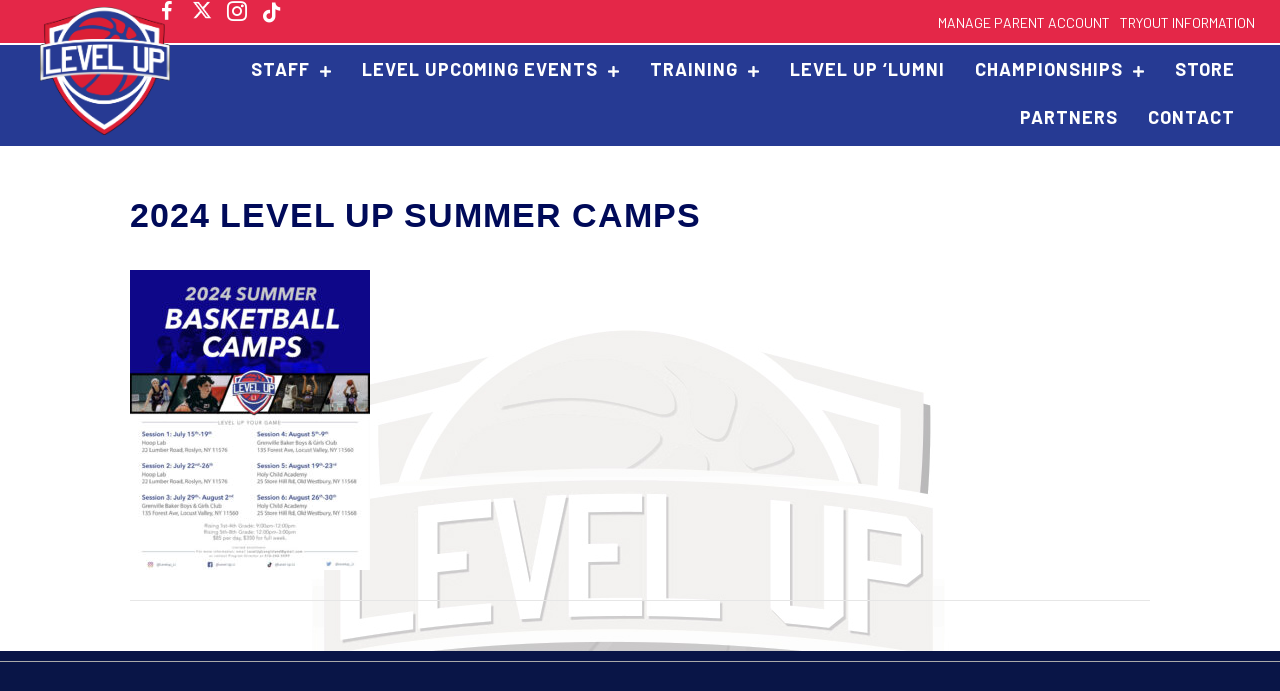

--- FILE ---
content_type: text/html; charset=UTF-8
request_url: https://www.levelupli.com/camps/attachment/2024-level-up-summer-camps/
body_size: 14637
content:
<!DOCTYPE html>
<html lang="en-US">
<head>
<meta charset="UTF-8" />
<meta name='viewport' content='width=device-width, initial-scale=1.0' />
<meta http-equiv='X-UA-Compatible' content='IE=edge' />
<link rel="profile" href="https://gmpg.org/xfn/11" />
<meta name='robots' content='index, follow, max-image-preview:large, max-snippet:-1, max-video-preview:-1' />
	<style>img:is([sizes="auto" i], [sizes^="auto," i]) { contain-intrinsic-size: 3000px 1500px }</style>
	
	<!-- This site is optimized with the Yoast SEO plugin v26.0 - https://yoast.com/wordpress/plugins/seo/ -->
	<title>2024 Level Up Summer Camps - Level Up Basketball</title>
	<link rel="canonical" href="https://www.levelupli.com/camps/attachment/2024-level-up-summer-camps/" />
	<meta property="og:locale" content="en_US" />
	<meta property="og:type" content="article" />
	<meta property="og:title" content="2024 Level Up Summer Camps - Level Up Basketball" />
	<meta property="og:url" content="https://www.levelupli.com/camps/attachment/2024-level-up-summer-camps/" />
	<meta property="og:site_name" content="Level Up Basketball" />
	<meta property="og:image" content="https://www.levelupli.com/camps/attachment/2024-level-up-summer-camps" />
	<meta property="og:image:width" content="1" />
	<meta property="og:image:height" content="1" />
	<meta property="og:image:type" content="image/jpeg" />
	<meta name="twitter:card" content="summary_large_image" />
	<script type="application/ld+json" class="yoast-schema-graph">{"@context":"https://schema.org","@graph":[{"@type":"WebPage","@id":"https://www.levelupli.com/camps/attachment/2024-level-up-summer-camps/","url":"https://www.levelupli.com/camps/attachment/2024-level-up-summer-camps/","name":"2024 Level Up Summer Camps - Level Up Basketball","isPartOf":{"@id":"https://www.levelupli.com/#website"},"primaryImageOfPage":{"@id":"https://www.levelupli.com/camps/attachment/2024-level-up-summer-camps/#primaryimage"},"image":{"@id":"https://www.levelupli.com/camps/attachment/2024-level-up-summer-camps/#primaryimage"},"thumbnailUrl":"https://www.levelupli.com/wp-content/uploads/2024/05/2024-Level-Up-Summer-Camps.jpeg","datePublished":"2024-05-02T21:40:22+00:00","breadcrumb":{"@id":"https://www.levelupli.com/camps/attachment/2024-level-up-summer-camps/#breadcrumb"},"inLanguage":"en-US","potentialAction":[{"@type":"ReadAction","target":["https://www.levelupli.com/camps/attachment/2024-level-up-summer-camps/"]}]},{"@type":"ImageObject","inLanguage":"en-US","@id":"https://www.levelupli.com/camps/attachment/2024-level-up-summer-camps/#primaryimage","url":"https://www.levelupli.com/wp-content/uploads/2024/05/2024-Level-Up-Summer-Camps.jpeg","contentUrl":"https://www.levelupli.com/wp-content/uploads/2024/05/2024-Level-Up-Summer-Camps.jpeg","width":1170,"height":1460},{"@type":"BreadcrumbList","@id":"https://www.levelupli.com/camps/attachment/2024-level-up-summer-camps/#breadcrumb","itemListElement":[{"@type":"ListItem","position":1,"name":"Home","item":"https://www.levelupli.com/"},{"@type":"ListItem","position":2,"name":"Camps","item":"https://www.levelupli.com/camps/"},{"@type":"ListItem","position":3,"name":"2024 Level Up Summer Camps"}]},{"@type":"WebSite","@id":"https://www.levelupli.com/#website","url":"https://www.levelupli.com/","name":"Level Up Basketball","description":"Long Island AAU Travel Basketball Program","publisher":{"@id":"https://www.levelupli.com/#organization"},"potentialAction":[{"@type":"SearchAction","target":{"@type":"EntryPoint","urlTemplate":"https://www.levelupli.com/?s={search_term_string}"},"query-input":{"@type":"PropertyValueSpecification","valueRequired":true,"valueName":"search_term_string"}}],"inLanguage":"en-US"},{"@type":"Organization","@id":"https://www.levelupli.com/#organization","name":"Level Up Basketball","url":"https://www.levelupli.com/","logo":{"@type":"ImageObject","inLanguage":"en-US","@id":"https://www.levelupli.com/#/schema/logo/image/","url":"https://www.levelupli.com/wp-content/uploads/2025/09/site-rep-image.jpg","contentUrl":"https://www.levelupli.com/wp-content/uploads/2025/09/site-rep-image.jpg","width":696,"height":696,"caption":"Level Up Basketball"},"image":{"@id":"https://www.levelupli.com/#/schema/logo/image/"}}]}</script>
	<!-- / Yoast SEO plugin. -->


<link rel='dns-prefetch' href='//use.typekit.net' />
<link rel='dns-prefetch' href='//use.fontawesome.com' />
<link rel='dns-prefetch' href='//fonts.googleapis.com' />
<link href='https://fonts.gstatic.com' crossorigin rel='preconnect' />
<link rel="alternate" type="application/rss+xml" title="Level Up Basketball &raquo; Feed" href="https://www.levelupli.com/feed/" />
		<!-- This site uses the Google Analytics by MonsterInsights plugin v9.8.0 - Using Analytics tracking - https://www.monsterinsights.com/ -->
		<!-- Note: MonsterInsights is not currently configured on this site. The site owner needs to authenticate with Google Analytics in the MonsterInsights settings panel. -->
					<!-- No tracking code set -->
				<!-- / Google Analytics by MonsterInsights -->
		<script>
window._wpemojiSettings = {"baseUrl":"https:\/\/s.w.org\/images\/core\/emoji\/16.0.1\/72x72\/","ext":".png","svgUrl":"https:\/\/s.w.org\/images\/core\/emoji\/16.0.1\/svg\/","svgExt":".svg","source":{"concatemoji":"https:\/\/www.levelupli.com\/wp-includes\/js\/wp-emoji-release.min.js?ver=6.8.3"}};
/*! This file is auto-generated */
!function(s,n){var o,i,e;function c(e){try{var t={supportTests:e,timestamp:(new Date).valueOf()};sessionStorage.setItem(o,JSON.stringify(t))}catch(e){}}function p(e,t,n){e.clearRect(0,0,e.canvas.width,e.canvas.height),e.fillText(t,0,0);var t=new Uint32Array(e.getImageData(0,0,e.canvas.width,e.canvas.height).data),a=(e.clearRect(0,0,e.canvas.width,e.canvas.height),e.fillText(n,0,0),new Uint32Array(e.getImageData(0,0,e.canvas.width,e.canvas.height).data));return t.every(function(e,t){return e===a[t]})}function u(e,t){e.clearRect(0,0,e.canvas.width,e.canvas.height),e.fillText(t,0,0);for(var n=e.getImageData(16,16,1,1),a=0;a<n.data.length;a++)if(0!==n.data[a])return!1;return!0}function f(e,t,n,a){switch(t){case"flag":return n(e,"\ud83c\udff3\ufe0f\u200d\u26a7\ufe0f","\ud83c\udff3\ufe0f\u200b\u26a7\ufe0f")?!1:!n(e,"\ud83c\udde8\ud83c\uddf6","\ud83c\udde8\u200b\ud83c\uddf6")&&!n(e,"\ud83c\udff4\udb40\udc67\udb40\udc62\udb40\udc65\udb40\udc6e\udb40\udc67\udb40\udc7f","\ud83c\udff4\u200b\udb40\udc67\u200b\udb40\udc62\u200b\udb40\udc65\u200b\udb40\udc6e\u200b\udb40\udc67\u200b\udb40\udc7f");case"emoji":return!a(e,"\ud83e\udedf")}return!1}function g(e,t,n,a){var r="undefined"!=typeof WorkerGlobalScope&&self instanceof WorkerGlobalScope?new OffscreenCanvas(300,150):s.createElement("canvas"),o=r.getContext("2d",{willReadFrequently:!0}),i=(o.textBaseline="top",o.font="600 32px Arial",{});return e.forEach(function(e){i[e]=t(o,e,n,a)}),i}function t(e){var t=s.createElement("script");t.src=e,t.defer=!0,s.head.appendChild(t)}"undefined"!=typeof Promise&&(o="wpEmojiSettingsSupports",i=["flag","emoji"],n.supports={everything:!0,everythingExceptFlag:!0},e=new Promise(function(e){s.addEventListener("DOMContentLoaded",e,{once:!0})}),new Promise(function(t){var n=function(){try{var e=JSON.parse(sessionStorage.getItem(o));if("object"==typeof e&&"number"==typeof e.timestamp&&(new Date).valueOf()<e.timestamp+604800&&"object"==typeof e.supportTests)return e.supportTests}catch(e){}return null}();if(!n){if("undefined"!=typeof Worker&&"undefined"!=typeof OffscreenCanvas&&"undefined"!=typeof URL&&URL.createObjectURL&&"undefined"!=typeof Blob)try{var e="postMessage("+g.toString()+"("+[JSON.stringify(i),f.toString(),p.toString(),u.toString()].join(",")+"));",a=new Blob([e],{type:"text/javascript"}),r=new Worker(URL.createObjectURL(a),{name:"wpTestEmojiSupports"});return void(r.onmessage=function(e){c(n=e.data),r.terminate(),t(n)})}catch(e){}c(n=g(i,f,p,u))}t(n)}).then(function(e){for(var t in e)n.supports[t]=e[t],n.supports.everything=n.supports.everything&&n.supports[t],"flag"!==t&&(n.supports.everythingExceptFlag=n.supports.everythingExceptFlag&&n.supports[t]);n.supports.everythingExceptFlag=n.supports.everythingExceptFlag&&!n.supports.flag,n.DOMReady=!1,n.readyCallback=function(){n.DOMReady=!0}}).then(function(){return e}).then(function(){var e;n.supports.everything||(n.readyCallback(),(e=n.source||{}).concatemoji?t(e.concatemoji):e.wpemoji&&e.twemoji&&(t(e.twemoji),t(e.wpemoji)))}))}((window,document),window._wpemojiSettings);
</script>
<style id='wp-emoji-styles-inline-css'>

	img.wp-smiley, img.emoji {
		display: inline !important;
		border: none !important;
		box-shadow: none !important;
		height: 1em !important;
		width: 1em !important;
		margin: 0 0.07em !important;
		vertical-align: -0.1em !important;
		background: none !important;
		padding: 0 !important;
	}
</style>
<link rel='stylesheet' id='wp-block-library-css' href='https://www.levelupli.com/wp-includes/css/dist/block-library/style.min.css?ver=6.8.3' media='all' />
<style id='wp-block-library-theme-inline-css'>
.wp-block-audio :where(figcaption){color:#555;font-size:13px;text-align:center}.is-dark-theme .wp-block-audio :where(figcaption){color:#ffffffa6}.wp-block-audio{margin:0 0 1em}.wp-block-code{border:1px solid #ccc;border-radius:4px;font-family:Menlo,Consolas,monaco,monospace;padding:.8em 1em}.wp-block-embed :where(figcaption){color:#555;font-size:13px;text-align:center}.is-dark-theme .wp-block-embed :where(figcaption){color:#ffffffa6}.wp-block-embed{margin:0 0 1em}.blocks-gallery-caption{color:#555;font-size:13px;text-align:center}.is-dark-theme .blocks-gallery-caption{color:#ffffffa6}:root :where(.wp-block-image figcaption){color:#555;font-size:13px;text-align:center}.is-dark-theme :root :where(.wp-block-image figcaption){color:#ffffffa6}.wp-block-image{margin:0 0 1em}.wp-block-pullquote{border-bottom:4px solid;border-top:4px solid;color:currentColor;margin-bottom:1.75em}.wp-block-pullquote cite,.wp-block-pullquote footer,.wp-block-pullquote__citation{color:currentColor;font-size:.8125em;font-style:normal;text-transform:uppercase}.wp-block-quote{border-left:.25em solid;margin:0 0 1.75em;padding-left:1em}.wp-block-quote cite,.wp-block-quote footer{color:currentColor;font-size:.8125em;font-style:normal;position:relative}.wp-block-quote:where(.has-text-align-right){border-left:none;border-right:.25em solid;padding-left:0;padding-right:1em}.wp-block-quote:where(.has-text-align-center){border:none;padding-left:0}.wp-block-quote.is-large,.wp-block-quote.is-style-large,.wp-block-quote:where(.is-style-plain){border:none}.wp-block-search .wp-block-search__label{font-weight:700}.wp-block-search__button{border:1px solid #ccc;padding:.375em .625em}:where(.wp-block-group.has-background){padding:1.25em 2.375em}.wp-block-separator.has-css-opacity{opacity:.4}.wp-block-separator{border:none;border-bottom:2px solid;margin-left:auto;margin-right:auto}.wp-block-separator.has-alpha-channel-opacity{opacity:1}.wp-block-separator:not(.is-style-wide):not(.is-style-dots){width:100px}.wp-block-separator.has-background:not(.is-style-dots){border-bottom:none;height:1px}.wp-block-separator.has-background:not(.is-style-wide):not(.is-style-dots){height:2px}.wp-block-table{margin:0 0 1em}.wp-block-table td,.wp-block-table th{word-break:normal}.wp-block-table :where(figcaption){color:#555;font-size:13px;text-align:center}.is-dark-theme .wp-block-table :where(figcaption){color:#ffffffa6}.wp-block-video :where(figcaption){color:#555;font-size:13px;text-align:center}.is-dark-theme .wp-block-video :where(figcaption){color:#ffffffa6}.wp-block-video{margin:0 0 1em}:root :where(.wp-block-template-part.has-background){margin-bottom:0;margin-top:0;padding:1.25em 2.375em}
</style>
<style id='classic-theme-styles-inline-css'>
/*! This file is auto-generated */
.wp-block-button__link{color:#fff;background-color:#32373c;border-radius:9999px;box-shadow:none;text-decoration:none;padding:calc(.667em + 2px) calc(1.333em + 2px);font-size:1.125em}.wp-block-file__button{background:#32373c;color:#fff;text-decoration:none}
</style>
<link rel='stylesheet' id='wpzoom-social-icons-block-style-css' href='https://www.levelupli.com/wp-content/plugins/social-icons-widget-by-wpzoom/block/dist/style-wpzoom-social-icons.css?ver=4.5.1' media='all' />
<style id='font-awesome-svg-styles-default-inline-css'>
.svg-inline--fa {
  display: inline-block;
  height: 1em;
  overflow: visible;
  vertical-align: -.125em;
}
</style>
<link rel='stylesheet' id='font-awesome-svg-styles-css' href='https://www.levelupli.com/wp-content/uploads/font-awesome/v5.13.1/css/svg-with-js.css' media='all' />
<style id='font-awesome-svg-styles-inline-css'>
   .wp-block-font-awesome-icon svg::before,
   .wp-rich-text-font-awesome-icon svg::before {content: unset;}
</style>
<style id='global-styles-inline-css'>
:root{--wp--preset--aspect-ratio--square: 1;--wp--preset--aspect-ratio--4-3: 4/3;--wp--preset--aspect-ratio--3-4: 3/4;--wp--preset--aspect-ratio--3-2: 3/2;--wp--preset--aspect-ratio--2-3: 2/3;--wp--preset--aspect-ratio--16-9: 16/9;--wp--preset--aspect-ratio--9-16: 9/16;--wp--preset--color--black: #000000;--wp--preset--color--cyan-bluish-gray: #abb8c3;--wp--preset--color--white: #ffffff;--wp--preset--color--pale-pink: #f78da7;--wp--preset--color--vivid-red: #cf2e2e;--wp--preset--color--luminous-vivid-orange: #ff6900;--wp--preset--color--luminous-vivid-amber: #fcb900;--wp--preset--color--light-green-cyan: #7bdcb5;--wp--preset--color--vivid-green-cyan: #00d084;--wp--preset--color--pale-cyan-blue: #8ed1fc;--wp--preset--color--vivid-cyan-blue: #0693e3;--wp--preset--color--vivid-purple: #9b51e0;--wp--preset--color--fl-heading-text: #000a59;--wp--preset--color--fl-body-bg: #efefe9;--wp--preset--color--fl-body-text: #000a59;--wp--preset--color--fl-accent: #db1f35;--wp--preset--color--fl-accent-hover: #f40041;--wp--preset--color--fl-topbar-bg: #263a93;--wp--preset--color--fl-topbar-text: #808080;--wp--preset--color--fl-topbar-link: #ffffff;--wp--preset--color--fl-topbar-hover: #2399dd;--wp--preset--color--fl-header-bg: #ffffff;--wp--preset--color--fl-header-text: #424242;--wp--preset--color--fl-header-link: #263a93;--wp--preset--color--fl-header-hover: #db1f35;--wp--preset--color--fl-nav-bg: #1e73be;--wp--preset--color--fl-nav-link: #0083e8;--wp--preset--color--fl-nav-hover: #ffffff;--wp--preset--color--fl-content-bg: #ffffff;--wp--preset--color--fl-footer-widgets-bg: #ffffff;--wp--preset--color--fl-footer-widgets-text: #808080;--wp--preset--color--fl-footer-widgets-link: #483182;--wp--preset--color--fl-footer-widgets-hover: #483182;--wp--preset--color--fl-footer-bg: #ffffff;--wp--preset--color--fl-footer-text: #808080;--wp--preset--color--fl-footer-link: #483182;--wp--preset--color--fl-footer-hover: #483182;--wp--preset--color--primary: #253993;--wp--preset--color--accent: #e42748;--wp--preset--color--body: #000000;--wp--preset--color--dark: #091547;--wp--preset--gradient--vivid-cyan-blue-to-vivid-purple: linear-gradient(135deg,rgba(6,147,227,1) 0%,rgb(155,81,224) 100%);--wp--preset--gradient--light-green-cyan-to-vivid-green-cyan: linear-gradient(135deg,rgb(122,220,180) 0%,rgb(0,208,130) 100%);--wp--preset--gradient--luminous-vivid-amber-to-luminous-vivid-orange: linear-gradient(135deg,rgba(252,185,0,1) 0%,rgba(255,105,0,1) 100%);--wp--preset--gradient--luminous-vivid-orange-to-vivid-red: linear-gradient(135deg,rgba(255,105,0,1) 0%,rgb(207,46,46) 100%);--wp--preset--gradient--very-light-gray-to-cyan-bluish-gray: linear-gradient(135deg,rgb(238,238,238) 0%,rgb(169,184,195) 100%);--wp--preset--gradient--cool-to-warm-spectrum: linear-gradient(135deg,rgb(74,234,220) 0%,rgb(151,120,209) 20%,rgb(207,42,186) 40%,rgb(238,44,130) 60%,rgb(251,105,98) 80%,rgb(254,248,76) 100%);--wp--preset--gradient--blush-light-purple: linear-gradient(135deg,rgb(255,206,236) 0%,rgb(152,150,240) 100%);--wp--preset--gradient--blush-bordeaux: linear-gradient(135deg,rgb(254,205,165) 0%,rgb(254,45,45) 50%,rgb(107,0,62) 100%);--wp--preset--gradient--luminous-dusk: linear-gradient(135deg,rgb(255,203,112) 0%,rgb(199,81,192) 50%,rgb(65,88,208) 100%);--wp--preset--gradient--pale-ocean: linear-gradient(135deg,rgb(255,245,203) 0%,rgb(182,227,212) 50%,rgb(51,167,181) 100%);--wp--preset--gradient--electric-grass: linear-gradient(135deg,rgb(202,248,128) 0%,rgb(113,206,126) 100%);--wp--preset--gradient--midnight: linear-gradient(135deg,rgb(2,3,129) 0%,rgb(40,116,252) 100%);--wp--preset--font-size--small: 13px;--wp--preset--font-size--medium: 20px;--wp--preset--font-size--large: 36px;--wp--preset--font-size--x-large: 42px;--wp--preset--spacing--20: 0.44rem;--wp--preset--spacing--30: 0.67rem;--wp--preset--spacing--40: 1rem;--wp--preset--spacing--50: 1.5rem;--wp--preset--spacing--60: 2.25rem;--wp--preset--spacing--70: 3.38rem;--wp--preset--spacing--80: 5.06rem;--wp--preset--shadow--natural: 6px 6px 9px rgba(0, 0, 0, 0.2);--wp--preset--shadow--deep: 12px 12px 50px rgba(0, 0, 0, 0.4);--wp--preset--shadow--sharp: 6px 6px 0px rgba(0, 0, 0, 0.2);--wp--preset--shadow--outlined: 6px 6px 0px -3px rgba(255, 255, 255, 1), 6px 6px rgba(0, 0, 0, 1);--wp--preset--shadow--crisp: 6px 6px 0px rgba(0, 0, 0, 1);}:where(.is-layout-flex){gap: 0.5em;}:where(.is-layout-grid){gap: 0.5em;}body .is-layout-flex{display: flex;}.is-layout-flex{flex-wrap: wrap;align-items: center;}.is-layout-flex > :is(*, div){margin: 0;}body .is-layout-grid{display: grid;}.is-layout-grid > :is(*, div){margin: 0;}:where(.wp-block-columns.is-layout-flex){gap: 2em;}:where(.wp-block-columns.is-layout-grid){gap: 2em;}:where(.wp-block-post-template.is-layout-flex){gap: 1.25em;}:where(.wp-block-post-template.is-layout-grid){gap: 1.25em;}.has-black-color{color: var(--wp--preset--color--black) !important;}.has-cyan-bluish-gray-color{color: var(--wp--preset--color--cyan-bluish-gray) !important;}.has-white-color{color: var(--wp--preset--color--white) !important;}.has-pale-pink-color{color: var(--wp--preset--color--pale-pink) !important;}.has-vivid-red-color{color: var(--wp--preset--color--vivid-red) !important;}.has-luminous-vivid-orange-color{color: var(--wp--preset--color--luminous-vivid-orange) !important;}.has-luminous-vivid-amber-color{color: var(--wp--preset--color--luminous-vivid-amber) !important;}.has-light-green-cyan-color{color: var(--wp--preset--color--light-green-cyan) !important;}.has-vivid-green-cyan-color{color: var(--wp--preset--color--vivid-green-cyan) !important;}.has-pale-cyan-blue-color{color: var(--wp--preset--color--pale-cyan-blue) !important;}.has-vivid-cyan-blue-color{color: var(--wp--preset--color--vivid-cyan-blue) !important;}.has-vivid-purple-color{color: var(--wp--preset--color--vivid-purple) !important;}.has-black-background-color{background-color: var(--wp--preset--color--black) !important;}.has-cyan-bluish-gray-background-color{background-color: var(--wp--preset--color--cyan-bluish-gray) !important;}.has-white-background-color{background-color: var(--wp--preset--color--white) !important;}.has-pale-pink-background-color{background-color: var(--wp--preset--color--pale-pink) !important;}.has-vivid-red-background-color{background-color: var(--wp--preset--color--vivid-red) !important;}.has-luminous-vivid-orange-background-color{background-color: var(--wp--preset--color--luminous-vivid-orange) !important;}.has-luminous-vivid-amber-background-color{background-color: var(--wp--preset--color--luminous-vivid-amber) !important;}.has-light-green-cyan-background-color{background-color: var(--wp--preset--color--light-green-cyan) !important;}.has-vivid-green-cyan-background-color{background-color: var(--wp--preset--color--vivid-green-cyan) !important;}.has-pale-cyan-blue-background-color{background-color: var(--wp--preset--color--pale-cyan-blue) !important;}.has-vivid-cyan-blue-background-color{background-color: var(--wp--preset--color--vivid-cyan-blue) !important;}.has-vivid-purple-background-color{background-color: var(--wp--preset--color--vivid-purple) !important;}.has-black-border-color{border-color: var(--wp--preset--color--black) !important;}.has-cyan-bluish-gray-border-color{border-color: var(--wp--preset--color--cyan-bluish-gray) !important;}.has-white-border-color{border-color: var(--wp--preset--color--white) !important;}.has-pale-pink-border-color{border-color: var(--wp--preset--color--pale-pink) !important;}.has-vivid-red-border-color{border-color: var(--wp--preset--color--vivid-red) !important;}.has-luminous-vivid-orange-border-color{border-color: var(--wp--preset--color--luminous-vivid-orange) !important;}.has-luminous-vivid-amber-border-color{border-color: var(--wp--preset--color--luminous-vivid-amber) !important;}.has-light-green-cyan-border-color{border-color: var(--wp--preset--color--light-green-cyan) !important;}.has-vivid-green-cyan-border-color{border-color: var(--wp--preset--color--vivid-green-cyan) !important;}.has-pale-cyan-blue-border-color{border-color: var(--wp--preset--color--pale-cyan-blue) !important;}.has-vivid-cyan-blue-border-color{border-color: var(--wp--preset--color--vivid-cyan-blue) !important;}.has-vivid-purple-border-color{border-color: var(--wp--preset--color--vivid-purple) !important;}.has-vivid-cyan-blue-to-vivid-purple-gradient-background{background: var(--wp--preset--gradient--vivid-cyan-blue-to-vivid-purple) !important;}.has-light-green-cyan-to-vivid-green-cyan-gradient-background{background: var(--wp--preset--gradient--light-green-cyan-to-vivid-green-cyan) !important;}.has-luminous-vivid-amber-to-luminous-vivid-orange-gradient-background{background: var(--wp--preset--gradient--luminous-vivid-amber-to-luminous-vivid-orange) !important;}.has-luminous-vivid-orange-to-vivid-red-gradient-background{background: var(--wp--preset--gradient--luminous-vivid-orange-to-vivid-red) !important;}.has-very-light-gray-to-cyan-bluish-gray-gradient-background{background: var(--wp--preset--gradient--very-light-gray-to-cyan-bluish-gray) !important;}.has-cool-to-warm-spectrum-gradient-background{background: var(--wp--preset--gradient--cool-to-warm-spectrum) !important;}.has-blush-light-purple-gradient-background{background: var(--wp--preset--gradient--blush-light-purple) !important;}.has-blush-bordeaux-gradient-background{background: var(--wp--preset--gradient--blush-bordeaux) !important;}.has-luminous-dusk-gradient-background{background: var(--wp--preset--gradient--luminous-dusk) !important;}.has-pale-ocean-gradient-background{background: var(--wp--preset--gradient--pale-ocean) !important;}.has-electric-grass-gradient-background{background: var(--wp--preset--gradient--electric-grass) !important;}.has-midnight-gradient-background{background: var(--wp--preset--gradient--midnight) !important;}.has-small-font-size{font-size: var(--wp--preset--font-size--small) !important;}.has-medium-font-size{font-size: var(--wp--preset--font-size--medium) !important;}.has-large-font-size{font-size: var(--wp--preset--font-size--large) !important;}.has-x-large-font-size{font-size: var(--wp--preset--font-size--x-large) !important;}
:where(.wp-block-post-template.is-layout-flex){gap: 1.25em;}:where(.wp-block-post-template.is-layout-grid){gap: 1.25em;}
:where(.wp-block-columns.is-layout-flex){gap: 2em;}:where(.wp-block-columns.is-layout-grid){gap: 2em;}
:root :where(.wp-block-pullquote){font-size: 1.5em;line-height: 1.6;}
</style>
<link rel='stylesheet' id='hero-animations-lib-css' href='https://www.levelupli.com/wp-content/plugins/css-hero-animator/assets/lib/animations.css?ver=6.8.3' media='all' />
<link rel='stylesheet' id='custom-typekit-css-css' href='https://use.typekit.net/cwb3xrt.css?ver=2.1.0' media='all' />
<link rel='stylesheet' id='ultimate-icons-css' href='https://www.levelupli.com/wp-content/uploads/bb-plugin/icons/ultimate-icons/style.css?ver=2.9.4' media='all' />
<link rel='stylesheet' id='uabb-animate-css' href='https://www.levelupli.com/wp-content/plugins/bb-ultimate-addon/modules/info-list/css/animate.css' media='all' />
<link rel='stylesheet' id='jquery-magnificpopup-css' href='https://www.levelupli.com/wp-content/plugins/bb-plugin/css/jquery.magnificpopup.min.css?ver=2.9.4' media='all' />
<link rel='stylesheet' id='fl-builder-layout-bundle-d7a8ec79a9e7712e46179d694234ed69-css' href='https://www.levelupli.com/wp-content/uploads/bb-plugin/cache/d7a8ec79a9e7712e46179d694234ed69-layout-bundle.css?ver=2.9.4-1.5.2' media='all' />
<link rel='stylesheet' id='font-awesome-official-css' href='https://use.fontawesome.com/releases/v5.13.1/css/all.css' media='all' integrity="sha384-xxzQGERXS00kBmZW/6qxqJPyxW3UR0BPsL4c8ILaIWXva5kFi7TxkIIaMiKtqV1Q" crossorigin="anonymous" />
<link rel='stylesheet' id='wpzoom-social-icons-socicon-css' href='https://www.levelupli.com/wp-content/plugins/social-icons-widget-by-wpzoom/assets/css/wpzoom-socicon.css?ver=1748847834' media='all' />
<link rel='stylesheet' id='wpzoom-social-icons-genericons-css' href='https://www.levelupli.com/wp-content/plugins/social-icons-widget-by-wpzoom/assets/css/genericons.css?ver=1748847834' media='all' />
<link rel='stylesheet' id='wpzoom-social-icons-academicons-css' href='https://www.levelupli.com/wp-content/plugins/social-icons-widget-by-wpzoom/assets/css/academicons.min.css?ver=1748847834' media='all' />
<link rel='stylesheet' id='wpzoom-social-icons-font-awesome-3-css' href='https://www.levelupli.com/wp-content/plugins/social-icons-widget-by-wpzoom/assets/css/font-awesome-3.min.css?ver=1748847834' media='all' />
<link rel='stylesheet' id='dashicons-css' href='https://www.levelupli.com/wp-includes/css/dashicons.min.css?ver=6.8.3' media='all' />
<link rel='stylesheet' id='wpzoom-social-icons-styles-css' href='https://www.levelupli.com/wp-content/plugins/social-icons-widget-by-wpzoom/assets/css/wpzoom-social-icons-styles.css?ver=1748847834' media='all' />
<link rel='stylesheet' id='bootstrap-css' href='https://www.levelupli.com/wp-content/themes/bb-theme/css/bootstrap.min.css?ver=1.7.18.1' media='all' />
<link rel='stylesheet' id='fl-automator-skin-css' href='https://www.levelupli.com/wp-content/uploads/bb-theme/skin-6865541b3cd0f.css?ver=1.7.18.1' media='all' />
<link rel='preload' as='font'  id='wpzoom-social-icons-font-academicons-woff2-css' href='https://www.levelupli.com/wp-content/plugins/social-icons-widget-by-wpzoom/assets/font/academicons.woff2?v=1.9.2' type='font/woff2' crossorigin />
<link rel='preload' as='font'  id='wpzoom-social-icons-font-fontawesome-3-woff2-css' href='https://www.levelupli.com/wp-content/plugins/social-icons-widget-by-wpzoom/assets/font/fontawesome-webfont.woff2?v=4.7.0' type='font/woff2' crossorigin />
<link rel='preload' as='font'  id='wpzoom-social-icons-font-genericons-woff-css' href='https://www.levelupli.com/wp-content/plugins/social-icons-widget-by-wpzoom/assets/font/Genericons.woff' type='font/woff' crossorigin />
<link rel='preload' as='font'  id='wpzoom-social-icons-font-socicon-woff2-css' href='https://www.levelupli.com/wp-content/plugins/social-icons-widget-by-wpzoom/assets/font/socicon.woff2?v=4.5.1' type='font/woff2' crossorigin />
<link rel='stylesheet' id='fl-child-theme-css' href='https://www.levelupli.com/wp-content/themes/bb-theme-child/style.css?ver=6.8.3' media='all' />
<link rel='stylesheet' id='font-awesome-official-v4shim-css' href='https://use.fontawesome.com/releases/v5.13.1/css/v4-shims.css' media='all' integrity="sha384-KkCLkpBvvcSnFQn3PbNkSgmwKGj7ln8pQe/6BOAE0i+/fU9QYEx5CtwduPRyTNob" crossorigin="anonymous" />
<style id='font-awesome-official-v4shim-inline-css'>
@font-face {
font-family: "FontAwesome";
font-display: block;
src: url("https://use.fontawesome.com/releases/v5.13.1/webfonts/fa-brands-400.eot"),
		url("https://use.fontawesome.com/releases/v5.13.1/webfonts/fa-brands-400.eot?#iefix") format("embedded-opentype"),
		url("https://use.fontawesome.com/releases/v5.13.1/webfonts/fa-brands-400.woff2") format("woff2"),
		url("https://use.fontawesome.com/releases/v5.13.1/webfonts/fa-brands-400.woff") format("woff"),
		url("https://use.fontawesome.com/releases/v5.13.1/webfonts/fa-brands-400.ttf") format("truetype"),
		url("https://use.fontawesome.com/releases/v5.13.1/webfonts/fa-brands-400.svg#fontawesome") format("svg");
}

@font-face {
font-family: "FontAwesome";
font-display: block;
src: url("https://use.fontawesome.com/releases/v5.13.1/webfonts/fa-solid-900.eot"),
		url("https://use.fontawesome.com/releases/v5.13.1/webfonts/fa-solid-900.eot?#iefix") format("embedded-opentype"),
		url("https://use.fontawesome.com/releases/v5.13.1/webfonts/fa-solid-900.woff2") format("woff2"),
		url("https://use.fontawesome.com/releases/v5.13.1/webfonts/fa-solid-900.woff") format("woff"),
		url("https://use.fontawesome.com/releases/v5.13.1/webfonts/fa-solid-900.ttf") format("truetype"),
		url("https://use.fontawesome.com/releases/v5.13.1/webfonts/fa-solid-900.svg#fontawesome") format("svg");
}

@font-face {
font-family: "FontAwesome";
font-display: block;
src: url("https://use.fontawesome.com/releases/v5.13.1/webfonts/fa-regular-400.eot"),
		url("https://use.fontawesome.com/releases/v5.13.1/webfonts/fa-regular-400.eot?#iefix") format("embedded-opentype"),
		url("https://use.fontawesome.com/releases/v5.13.1/webfonts/fa-regular-400.woff2") format("woff2"),
		url("https://use.fontawesome.com/releases/v5.13.1/webfonts/fa-regular-400.woff") format("woff"),
		url("https://use.fontawesome.com/releases/v5.13.1/webfonts/fa-regular-400.ttf") format("truetype"),
		url("https://use.fontawesome.com/releases/v5.13.1/webfonts/fa-regular-400.svg#fontawesome") format("svg");
unicode-range: U+F004-F005,U+F007,U+F017,U+F022,U+F024,U+F02E,U+F03E,U+F044,U+F057-F059,U+F06E,U+F070,U+F075,U+F07B-F07C,U+F080,U+F086,U+F089,U+F094,U+F09D,U+F0A0,U+F0A4-F0A7,U+F0C5,U+F0C7-F0C8,U+F0E0,U+F0EB,U+F0F3,U+F0F8,U+F0FE,U+F111,U+F118-F11A,U+F11C,U+F133,U+F144,U+F146,U+F14A,U+F14D-F14E,U+F150-F152,U+F15B-F15C,U+F164-F165,U+F185-F186,U+F191-F192,U+F1AD,U+F1C1-F1C9,U+F1CD,U+F1D8,U+F1E3,U+F1EA,U+F1F6,U+F1F9,U+F20A,U+F247-F249,U+F24D,U+F254-F25B,U+F25D,U+F267,U+F271-F274,U+F279,U+F28B,U+F28D,U+F2B5-F2B6,U+F2B9,U+F2BB,U+F2BD,U+F2C1-F2C2,U+F2D0,U+F2D2,U+F2DC,U+F2ED,U+F328,U+F358-F35B,U+F3A5,U+F3D1,U+F410,U+F4AD;
}
</style>
<link rel='stylesheet' id='fl-builder-google-fonts-befbfa115af49a623cd9112f1aa4ca76-css' href='//fonts.googleapis.com/css?family=Barlow%3A400%2C700&#038;ver=6.8.3' media='all' />
<link rel='stylesheet' id='csshero-main-stylesheet-css' data-apply-prefixfree class="csshero-main-stylesheet-css"  href='http://www.levelupli.com/wp-content/uploads/2018/08/csshero-style-749.css' media='all' />
<script src="https://www.levelupli.com/wp-includes/js/jquery/jquery.min.js?ver=3.7.1" id="jquery-core-js"></script>
<script src="https://www.levelupli.com/wp-includes/js/jquery/jquery-migrate.min.js?ver=3.4.1" id="jquery-migrate-js"></script>
<link rel="https://api.w.org/" href="https://www.levelupli.com/wp-json/" /><link rel="alternate" title="JSON" type="application/json" href="https://www.levelupli.com/wp-json/wp/v2/media/2779" /><link rel="EditURI" type="application/rsd+xml" title="RSD" href="https://www.levelupli.com/xmlrpc.php?rsd" />
<meta name="generator" content="WordPress 6.8.3" />
<link rel='shortlink' href='https://www.levelupli.com/?p=2779' />
<link rel="alternate" title="oEmbed (JSON)" type="application/json+oembed" href="https://www.levelupli.com/wp-json/oembed/1.0/embed?url=https%3A%2F%2Fwww.levelupli.com%2Fcamps%2Fattachment%2F2024-level-up-summer-camps%2F" />
<link rel="alternate" title="oEmbed (XML)" type="text/xml+oembed" href="https://www.levelupli.com/wp-json/oembed/1.0/embed?url=https%3A%2F%2Fwww.levelupli.com%2Fcamps%2Fattachment%2F2024-level-up-summer-camps%2F&#038;format=xml" />
<link rel="icon" href="https://www.levelupli.com/wp-content/uploads/2018/07/cropped-logo-1-32x32.png" sizes="32x32" />
<link rel="icon" href="https://www.levelupli.com/wp-content/uploads/2018/07/cropped-logo-1-192x192.png" sizes="192x192" />
<link rel="apple-touch-icon" href="https://www.levelupli.com/wp-content/uploads/2018/07/cropped-logo-1-180x180.png" />
<meta name="msapplication-TileImage" content="https://www.levelupli.com/wp-content/uploads/2018/07/cropped-logo-1-270x270.png" />
		<style id="wp-custom-css">
			
.fl-logo-img {max-width: 200px;}

.hvr-grow {
  display: inline-block;
  vertical-align: middle;
  -webkit-transform: translateZ(0);
  transform: translateZ(0);
  box-shadow: 0 0 1px rgba(0, 0, 0, 0);
  -webkit-backface-visibility: hidden;
  backface-visibility: hidden;
  -moz-osx-font-smoothing: grayscale;
  -webkit-transition-duration: 0.3s;
  transition-duration: 0.3s;
  -webkit-transition-property: transform;
  transition-property: transform;
}
.hvr-grow:hover, .hvr-grow:focus, .hvr-grow:active {
  -webkit-transform: scale(1.1);
  transform: scale(1.1);
}

.fl-node-5db36694a4c50 .uabb-blog-posts .uabb-post-thumbnail img {
    display: inline-block;
    border-radius: 30px;
    max-width: 150px;
}

.fl-page-bar .text-left .fl-social-icons {
  margin-right: -1px!important;
}		</style>
		</head>
<body class="attachment wp-singular attachment-template-default single single-attachment postid-2779 attachmentid-2779 attachment-jpeg wp-theme-bb-theme wp-child-theme-bb-theme-child fl-builder-2-9-4 fl-themer-1-5-2 fl-theme-1-7-18-1 fl-no-js fl-theme-builder-header fl-theme-builder-header-header fl-theme-builder-footer fl-theme-builder-footer-footer fl-framework-bootstrap fl-preset-classic fl-full-width fl-submenu-indicator fl-submenu-toggle" itemscope="itemscope" itemtype="https://schema.org/WebPage">
<a aria-label="Skip to content" class="fl-screen-reader-text" href="#fl-main-content">Skip to content</a><div class="fl-page">
	<header class="fl-builder-content fl-builder-content-3475 fl-builder-global-templates-locked" data-post-id="3475" data-type="header" data-sticky="0" data-sticky-on="" data-sticky-breakpoint="medium" data-shrink="0" data-overlay="0" data-overlay-bg="transparent" data-shrink-image-height="50px" role="banner" itemscope="itemscope" itemtype="http://schema.org/WPHeader"><div class="fl-row fl-row-full-width fl-row-bg-color fl-node-otmx8fh4yraz fl-row-default-height fl-row-align-center" data-node="otmx8fh4yraz">
	<div class="fl-row-content-wrap">
								<div class="fl-row-content fl-row-full-width fl-node-content">
		
<div class="fl-col-group fl-node-0hrm9zywoqc7 fl-col-group-equal-height fl-col-group-align-center fl-col-group-custom-width" data-node="0hrm9zywoqc7">
			<div class="fl-col fl-node-gohtpzvcij6w fl-col-bg-color fl-col-small fl-col-small-custom-width" data-node="gohtpzvcij6w">
	<div class="fl-col-content fl-node-content">		<div class="fl-module fl-module-advanced-icon fl-node-ysgea7chnu4k" data-node="ysgea7chnu4k">
	<div class="fl-module-content fl-node-content">
		
<div class="uabb-module-content adv-icon-wrap adv-icon-horizontal adv-icon-left">
<a class="adv-icon-link adv-icon-1" href="https://www.facebook.com/leveluplongisland/" target="_blank" rel="noopener" aria-label="Go to https://www.facebook.com/leveluplongisland/"><div class="uabb-module-content uabb-imgicon-wrap">				<span class="uabb-icon-wrap">
			<span class="uabb-icon">
			<i class="ua-icon ua-icon-facebook22" aria-hidden="true"></i>
			</span>
		</span>
	
		</div></a><a class="adv-icon-link adv-icon-2" href="https://twitter.com/levelup_li?lang=en" target="_blank" rel="noopener" aria-label="Go to https://twitter.com/levelup_li?lang=en"><div class="uabb-module-content uabb-imgicon-wrap">		
					<div class="uabb-image
		 uabb-image-crop-simple		" itemscope itemtype="https://schema.org/ImageObject">
			<div class="uabb-image-content">
				<img loading="lazy" decoding="async" width="500" height="500" class="uabb-photo-img wp-image-50142 size-full" src="https://www.levelupli.com/wp-content/uploads/2025/04/X_logo_2023_white.png" alt="X_logo_2023_(white)" title="X_logo_2023_(white)" itemprop="image" srcset="https://www.levelupli.com/wp-content/uploads/2025/04/X_logo_2023_white.png 500w, https://www.levelupli.com/wp-content/uploads/2025/04/X_logo_2023_white-300x300.png 300w, https://www.levelupli.com/wp-content/uploads/2025/04/X_logo_2023_white-150x150.png 150w" sizes="auto, (max-width: 500px) 100vw, 500px" />
			</div>
		</div>

		</div></a><a class="adv-icon-link adv-icon-3" href="https://www.instagram.com/levelup_li/?hl=en" target="_blank" rel="noopener" aria-label="Go to https://www.instagram.com/levelup_li/?hl=en"><div class="uabb-module-content uabb-imgicon-wrap">				<span class="uabb-icon-wrap">
			<span class="uabb-icon">
			<i class="ua-icon ua-icon-instagram" aria-hidden="true"></i>
			</span>
		</span>
	
		</div></a><a class="adv-icon-link adv-icon-4" href="http://tiktok.com/@levelup_li" target="_blank" rel="noopener" aria-label="Go to http://tiktok.com/@levelup_li"><div class="uabb-module-content uabb-imgicon-wrap">				<span class="uabb-icon-wrap">
			<span class="uabb-icon">
			<i class="fa-brands fab fa-tiktok" aria-hidden="true"></i>
			</span>
		</span>
	
		</div></a></div>
	</div>
</div>
</div>
</div>
			<div class="fl-col fl-node-sh5oy7xn0z2w fl-col-bg-color fl-col-small fl-col-small-custom-width" data-node="sh5oy7xn0z2w">
	<div class="fl-col-content fl-node-content">		<div class="fl-module fl-module-info-list fl-node-0wyktoder794 top-social" data-node="0wyktoder794">
	<div class="fl-module-content fl-node-content">
		
<div class="uabb-module-content uabb-info-list">
	<ul class="uabb-info-list-wrapper uabb-info-list-top">
		<li class="uabb-info-list-item info-list-item-dynamic0"><a href="https://levelupli.leagueapps.com/login" class="uabb-info-list-link" target="_self"  aria-label="Go to https://levelupli.leagueapps.com/login"><div class="uabb-info-list-content-wrapper fl-clearfix uabb-info-list-top"><div class="uabb-info-list-content uabb-info-list-top info-list-content-dynamic0"><span class="uabb-info-list-title">Manage Parent Account</span ></div></div></a></li><li class="uabb-info-list-item info-list-item-dynamic1"><a href="http://levelupli.flywheelstaging.com/tryouts/" class="uabb-info-list-link" target="_blank" rel="noopener" aria-label="Go to http://levelupli.flywheelstaging.com/tryouts/"><div class="uabb-info-list-content-wrapper fl-clearfix uabb-info-list-top"><div class="uabb-info-list-content uabb-info-list-top info-list-content-dynamic1"><span class="uabb-info-list-title">Tryout Information</span ></div></div></a></li>	</ul>
</div>
	</div>
</div>
</div>
</div>
	</div>
		</div>
	</div>
</div>
<div class="fl-row fl-row-full-width fl-row-bg-color fl-node-6fzltvcxb5k7 fl-row-default-height fl-row-align-center header-container sticky-row" data-node="6fzltvcxb5k7">
	<div class="fl-row-content-wrap">
								<div class="fl-row-content fl-row-full-width fl-node-content">
		
<div class="fl-col-group fl-node-lrqn2pg6t87j fl-col-group-equal-height fl-col-group-align-center fl-col-group-custom-width" data-node="lrqn2pg6t87j">
			<div class="fl-col fl-node-g6ko7db9y2h4 fl-col-bg-color fl-col-small" data-node="g6ko7db9y2h4">
	<div class="fl-col-content fl-node-content">		<div class="fl-module fl-module-photo fl-node-6lqhju35078e logo" data-node="6lqhju35078e">
	<div class="fl-module-content fl-node-content">
		<div class="fl-photo fl-photo-align-left" itemscope itemtype="https://schema.org/ImageObject">
	<div class="fl-photo-content fl-photo-img-png">
				<a href="https://www.levelupli.com" target="_self" itemprop="url">
				<img loading="lazy" decoding="async" class="fl-photo-img wp-image-50102 size-full" src="https://www.levelupli.com/wp-content/uploads/2025/04/2025-Level-Up-Logo.png" alt="2025-Level-Up-Logo" itemprop="image" height="1179" width="1194" title="2025-Level-Up-Logo"  data-no-lazy="1" srcset="https://www.levelupli.com/wp-content/uploads/2025/04/2025-Level-Up-Logo.png 1194w, https://www.levelupli.com/wp-content/uploads/2025/04/2025-Level-Up-Logo-300x296.png 300w, https://www.levelupli.com/wp-content/uploads/2025/04/2025-Level-Up-Logo-1024x1011.png 1024w, https://www.levelupli.com/wp-content/uploads/2025/04/2025-Level-Up-Logo-768x758.png 768w" sizes="auto, (max-width: 1194px) 100vw, 1194px" />
				</a>
					</div>
	</div>
	</div>
</div>
</div>
</div>
			<div class="fl-col fl-node-gdwx6folps1q fl-col-bg-color fl-col-small-custom-width" data-node="gdwx6folps1q">
	<div class="fl-col-content fl-node-content">		<div class="fl-module fl-module-uabb-advanced-menu fl-node-0van5zk162or" data-node="0van5zk162or">
	<div class="fl-module-content fl-node-content">
			<div class="uabb-creative-menu
	 uabb-creative-menu-accordion-collapse	uabb-menu-default">
		<div class="uabb-creative-menu-mobile-toggle-container"><div class="uabb-creative-menu-mobile-toggle hamburger-label" tabindex="0"><div class="uabb-svg-container"><svg title="uabb-menu-toggle" version="1.1" class="hamburger-menu" xmlns="https://www.w3.org/2000/svg" xmlns:xlink="https://www.w3.org/1999/xlink" viewBox="0 0 50 50">
<rect class="uabb-hamburger-menu-top" width="50" height="10"/>
<rect class="uabb-hamburger-menu-middle" y="20" width="50" height="10"/>
<rect class="uabb-hamburger-menu-bottom" y="40" width="50" height="10"/>
</svg>
</div><span class="uabb-creative-menu-mobile-toggle-label">Menu</span></div></div>			<div class="uabb-clear"></div>
					<ul id="menu-main-menu" class="menu uabb-creative-menu-horizontal uabb-toggle-plus"><li id="menu-item-462" class="menu-item menu-item-type-custom menu-item-object-custom menu-item-has-children uabb-has-submenu uabb-creative-menu uabb-cm-style" aria-haspopup="true"><div class="uabb-has-submenu-container"><a href="#"><span class="menu-item-text">Staff<span class="uabb-menu-toggle"></span></span></a></div>
<ul class="sub-menu">
	<li id="menu-item-458" class="menu-item menu-item-type-post_type menu-item-object-page uabb-creative-menu uabb-cm-style"><a href="https://www.levelupli.com/directors/"><span class="menu-item-text">Directors</span></a></li>
	<li id="menu-item-459" class="menu-item menu-item-type-post_type menu-item-object-page uabb-creative-menu uabb-cm-style"><a href="https://www.levelupli.com/coaches/"><span class="menu-item-text">Coaches &#038; Trainers</span></a></li>
</ul>
</li>
<li id="menu-item-345" class="menu-item menu-item-type-custom menu-item-object-custom menu-item-has-children uabb-has-submenu uabb-creative-menu uabb-cm-style" aria-haspopup="true"><div class="uabb-has-submenu-container"><a href="#"><span class="menu-item-text">Level UPcoming Events<span class="uabb-menu-toggle"></span></span></a></div>
<ul class="sub-menu">
	<li id="menu-item-50008" class="menu-item menu-item-type-post_type menu-item-object-page uabb-creative-menu uabb-cm-style"><a href="https://www.levelupli.com/tryouts/"><span class="menu-item-text">Tryouts</span></a></li>
	<li id="menu-item-460" class="menu-item menu-item-type-post_type menu-item-object-page uabb-creative-menu uabb-cm-style"><a href="https://www.levelupli.com/clinics/"><span class="menu-item-text">Clinics</span></a></li>
	<li id="menu-item-461" class="menu-item menu-item-type-post_type menu-item-object-page uabb-creative-menu uabb-cm-style"><a href="https://www.levelupli.com/camps/"><span class="menu-item-text">Camps</span></a></li>
	<li id="menu-item-744" class="menu-item menu-item-type-post_type menu-item-object-page uabb-creative-menu uabb-cm-style"><a href="https://www.levelupli.com/birthday-parties/"><span class="menu-item-text">Birthday Parties</span></a></li>
</ul>
</li>
<li id="menu-item-456" class="menu-item menu-item-type-post_type menu-item-object-page menu-item-has-children uabb-has-submenu uabb-creative-menu uabb-cm-style" aria-haspopup="true"><div class="uabb-has-submenu-container"><a href="https://www.levelupli.com/training/"><span class="menu-item-text">Training<span class="uabb-menu-toggle"></span></span></a></div>
<ul class="sub-menu">
	<li id="menu-item-589" class="menu-item menu-item-type-post_type menu-item-object-page uabb-creative-menu uabb-cm-style"><a href="https://www.levelupli.com/skills-training/"><span class="menu-item-text">Skills Training</span></a></li>
</ul>
</li>
<li id="menu-item-566" class="menu-item menu-item-type-custom menu-item-object-custom uabb-creative-menu uabb-cm-style"><a href="https://www.levelupli.com/level-up-lumni/"><span class="menu-item-text">Level Up &#8216;Lumni</span></a></li>
<li id="menu-item-50048" class="menu-item menu-item-type-post_type menu-item-object-page menu-item-has-children uabb-has-submenu uabb-creative-menu uabb-cm-style" aria-haspopup="true"><div class="uabb-has-submenu-container"><a href="https://www.levelupli.com/championships/"><span class="menu-item-text">Championships<span class="uabb-menu-toggle"></span></span></a></div>
<ul class="sub-menu">
	<li id="menu-item-50049" class="menu-item menu-item-type-post_type menu-item-object-page uabb-creative-menu uabb-cm-style"><a href="https://www.levelupli.com/championships/"><span class="menu-item-text">2023-Present Championships</span></a></li>
	<li id="menu-item-50041" class="menu-item menu-item-type-post_type menu-item-object-page uabb-creative-menu uabb-cm-style"><a href="https://www.levelupli.com/previous-championships/"><span class="menu-item-text">2018-2022 Championships</span></a></li>
</ul>
</li>
<li id="menu-item-344" class="menu-item menu-item-type-custom menu-item-object-custom uabb-creative-menu uabb-cm-style"><a target="_blank"rel="noopener" href="https://shop.gearupwithus.com/level-up-long-island?ajaxscroll=1"><span class="menu-item-text">Store</span></a></li>
<li id="menu-item-843" class="menu-item menu-item-type-post_type menu-item-object-page uabb-creative-menu uabb-cm-style"><a href="https://www.levelupli.com/partners/"><span class="menu-item-text">Partners</span></a></li>
<li id="menu-item-27" class="menu-item menu-item-type-post_type menu-item-object-page uabb-creative-menu uabb-cm-style"><a href="https://www.levelupli.com/contact/"><span class="menu-item-text">Contact</span></a></li>
</ul>	</div>

	<div class="uabb-creative-menu-mobile-toggle-container"><div class="uabb-creative-menu-mobile-toggle hamburger-label" tabindex="0"><div class="uabb-svg-container"><svg title="uabb-menu-toggle" version="1.1" class="hamburger-menu" xmlns="https://www.w3.org/2000/svg" xmlns:xlink="https://www.w3.org/1999/xlink" viewBox="0 0 50 50">
<rect class="uabb-hamburger-menu-top" width="50" height="10"/>
<rect class="uabb-hamburger-menu-middle" y="20" width="50" height="10"/>
<rect class="uabb-hamburger-menu-bottom" y="40" width="50" height="10"/>
</svg>
</div><span class="uabb-creative-menu-mobile-toggle-label">Menu</span></div></div>			<div class="uabb-creative-menu
			 uabb-creative-menu-accordion-collapse			full-screen">
				<div class="uabb-clear"></div>
				<div class="uabb-menu-overlay uabb-overlay-scale"> <div class="uabb-menu-close-btn"></div>						<ul id="menu-main-menu-1" class="menu uabb-creative-menu-horizontal uabb-toggle-plus"><li id="menu-item-462" class="menu-item menu-item-type-custom menu-item-object-custom menu-item-has-children uabb-has-submenu uabb-creative-menu uabb-cm-style" aria-haspopup="true"><div class="uabb-has-submenu-container"><a href="#"><span class="menu-item-text">Staff<span class="uabb-menu-toggle"></span></span></a></div>
<ul class="sub-menu">
	<li id="menu-item-458" class="menu-item menu-item-type-post_type menu-item-object-page uabb-creative-menu uabb-cm-style"><a href="https://www.levelupli.com/directors/"><span class="menu-item-text">Directors</span></a></li>
	<li id="menu-item-459" class="menu-item menu-item-type-post_type menu-item-object-page uabb-creative-menu uabb-cm-style"><a href="https://www.levelupli.com/coaches/"><span class="menu-item-text">Coaches &#038; Trainers</span></a></li>
</ul>
</li>
<li id="menu-item-345" class="menu-item menu-item-type-custom menu-item-object-custom menu-item-has-children uabb-has-submenu uabb-creative-menu uabb-cm-style" aria-haspopup="true"><div class="uabb-has-submenu-container"><a href="#"><span class="menu-item-text">Level UPcoming Events<span class="uabb-menu-toggle"></span></span></a></div>
<ul class="sub-menu">
	<li id="menu-item-50008" class="menu-item menu-item-type-post_type menu-item-object-page uabb-creative-menu uabb-cm-style"><a href="https://www.levelupli.com/tryouts/"><span class="menu-item-text">Tryouts</span></a></li>
	<li id="menu-item-460" class="menu-item menu-item-type-post_type menu-item-object-page uabb-creative-menu uabb-cm-style"><a href="https://www.levelupli.com/clinics/"><span class="menu-item-text">Clinics</span></a></li>
	<li id="menu-item-461" class="menu-item menu-item-type-post_type menu-item-object-page uabb-creative-menu uabb-cm-style"><a href="https://www.levelupli.com/camps/"><span class="menu-item-text">Camps</span></a></li>
	<li id="menu-item-744" class="menu-item menu-item-type-post_type menu-item-object-page uabb-creative-menu uabb-cm-style"><a href="https://www.levelupli.com/birthday-parties/"><span class="menu-item-text">Birthday Parties</span></a></li>
</ul>
</li>
<li id="menu-item-456" class="menu-item menu-item-type-post_type menu-item-object-page menu-item-has-children uabb-has-submenu uabb-creative-menu uabb-cm-style" aria-haspopup="true"><div class="uabb-has-submenu-container"><a href="https://www.levelupli.com/training/"><span class="menu-item-text">Training<span class="uabb-menu-toggle"></span></span></a></div>
<ul class="sub-menu">
	<li id="menu-item-589" class="menu-item menu-item-type-post_type menu-item-object-page uabb-creative-menu uabb-cm-style"><a href="https://www.levelupli.com/skills-training/"><span class="menu-item-text">Skills Training</span></a></li>
</ul>
</li>
<li id="menu-item-566" class="menu-item menu-item-type-custom menu-item-object-custom uabb-creative-menu uabb-cm-style"><a href="https://www.levelupli.com/level-up-lumni/"><span class="menu-item-text">Level Up &#8216;Lumni</span></a></li>
<li id="menu-item-50048" class="menu-item menu-item-type-post_type menu-item-object-page menu-item-has-children uabb-has-submenu uabb-creative-menu uabb-cm-style" aria-haspopup="true"><div class="uabb-has-submenu-container"><a href="https://www.levelupli.com/championships/"><span class="menu-item-text">Championships<span class="uabb-menu-toggle"></span></span></a></div>
<ul class="sub-menu">
	<li id="menu-item-50049" class="menu-item menu-item-type-post_type menu-item-object-page uabb-creative-menu uabb-cm-style"><a href="https://www.levelupli.com/championships/"><span class="menu-item-text">2023-Present Championships</span></a></li>
	<li id="menu-item-50041" class="menu-item menu-item-type-post_type menu-item-object-page uabb-creative-menu uabb-cm-style"><a href="https://www.levelupli.com/previous-championships/"><span class="menu-item-text">2018-2022 Championships</span></a></li>
</ul>
</li>
<li id="menu-item-344" class="menu-item menu-item-type-custom menu-item-object-custom uabb-creative-menu uabb-cm-style"><a target="_blank"rel="noopener" href="https://shop.gearupwithus.com/level-up-long-island?ajaxscroll=1"><span class="menu-item-text">Store</span></a></li>
<li id="menu-item-843" class="menu-item menu-item-type-post_type menu-item-object-page uabb-creative-menu uabb-cm-style"><a href="https://www.levelupli.com/partners/"><span class="menu-item-text">Partners</span></a></li>
<li id="menu-item-27" class="menu-item menu-item-type-post_type menu-item-object-page uabb-creative-menu uabb-cm-style"><a href="https://www.levelupli.com/contact/"><span class="menu-item-text">Contact</span></a></li>
</ul>				</div>
			</div>
				</div>
</div>
</div>
</div>
	</div>
		</div>
	</div>
</div>
</header><div class="uabb-js-breakpoint" style="display: none;"></div>	<div id="fl-main-content" class="fl-page-content" itemprop="mainContentOfPage" role="main">

		
<div class="container">
	<div class="row">

		
		<div class="fl-content col-md-12">
			<article class="fl-post post-2779 attachment type-attachment status-inherit hentry" id="fl-post-2779" itemscope itemtype="https://schema.org/BlogPosting">

	
	<header class="fl-post-header">
		<h1 class="fl-post-title" itemprop="headline">
			2024 Level Up Summer Camps					</h1>
		<div class="fl-post-meta fl-post-meta-top"></div><meta itemscope itemprop="mainEntityOfPage" itemtype="https://schema.org/WebPage" itemid="https://www.levelupli.com/camps/attachment/2024-level-up-summer-camps/" content="2024 Level Up Summer Camps" /><meta itemprop="datePublished" content="2024-05-02" /><meta itemprop="dateModified" content="2024-05-02" /><div itemprop="publisher" itemscope itemtype="https://schema.org/Organization"><meta itemprop="name" content="Level Up Basketball"><div itemprop="logo" itemscope itemtype="https://schema.org/ImageObject"><meta itemprop="url" content="http://www.levelupli.com/wp-content/uploads/2018/07/logo-1.png"></div></div><div itemscope itemprop="author" itemtype="https://schema.org/Person"><meta itemprop="url" content="https://www.levelupli.com/author/leveluplongislandgmail-com/" /><meta itemprop="name" content="leveluplongisland@gmail.com" /></div><div itemprop="interactionStatistic" itemscope itemtype="https://schema.org/InteractionCounter"><meta itemprop="interactionType" content="https://schema.org/CommentAction" /><meta itemprop="userInteractionCount" content="0" /></div>	</header><!-- .fl-post-header -->

	
	
	<div class="fl-post-content clearfix" itemprop="text">
		<p class="attachment"><a href='https://www.levelupli.com/wp-content/uploads/2024/05/2024-Level-Up-Summer-Camps.jpeg'><img fetchpriority="high" decoding="async" width="240" height="300" src="https://www.levelupli.com/wp-content/uploads/2024/05/2024-Level-Up-Summer-Camps-240x300.jpeg" class="attachment-medium size-medium" alt="" srcset="https://www.levelupli.com/wp-content/uploads/2024/05/2024-Level-Up-Summer-Camps-240x300.jpeg 240w, https://www.levelupli.com/wp-content/uploads/2024/05/2024-Level-Up-Summer-Camps-821x1024.jpeg 821w, https://www.levelupli.com/wp-content/uploads/2024/05/2024-Level-Up-Summer-Camps-768x958.jpeg 768w, https://www.levelupli.com/wp-content/uploads/2024/05/2024-Level-Up-Summer-Camps.jpeg 1170w" sizes="(max-width: 240px) 100vw, 240px" /></a></p>
	</div><!-- .fl-post-content -->

	
	<div class="fl-post-meta fl-post-meta-bottom"></div>		
</article>


<!-- .fl-post -->
		</div>

		
	</div>
</div>


	</div><!-- .fl-page-content -->
	<footer class="fl-builder-content fl-builder-content-48224 fl-builder-global-templates-locked" data-post-id="48224" data-type="footer" itemscope="itemscope" itemtype="http://schema.org/WPFooter"><div class="fl-row fl-row-full-width fl-row-bg-color fl-node-g0njuec3vm9y fl-row-default-height fl-row-align-center fl-row-has-layers" data-node="g0njuec3vm9y">
	<div class="fl-row-content-wrap">
						<div class="fl-builder-layer fl-builder-shape-layer fl-builder-top-edge-layer fl-builder-shape-rect">
	<svg class="fl-builder-layer-align-top-center" viewBox="0 0 800 450" preserveAspectRatio="none">

		<defs>
				</defs>

		<g class="fl-shape-content">
			<rect class="fl-shape" x="0" y="0" width="800" height="450"></rect>
		</g>
	</svg>
</div>
		<div class="fl-row-content fl-row-fixed-width fl-node-content">
		
<div class="fl-col-group fl-node-74zj2iwyq3f8" data-node="74zj2iwyq3f8">
			<div class="fl-col fl-node-9y2tkqmrvew6 fl-col-bg-color" data-node="9y2tkqmrvew6">
	<div class="fl-col-content fl-node-content">		<div id="logo-slider" class="fl-module fl-module-uabb-image-carousel fl-node-304y16havusl" data-node="304y16havusl">
	<div class="fl-module-content fl-node-content">
		
<div class="uabb-module-content uabb-image-carousel uabb-img-col-4 zoom-in">
																				<div class="uabb-image-carousel-item uabb-image-carousel-link">
		<div class="uabb-image-carousel-content">
																																												<a href="https://levelupli.flywheelstaging.com/wp-content/uploads/2025/04/South-Island-Orthopedics-Logo-2.jpg" target="_self"  data-caption="">
			
																						
			<img class="uabb-gallery-img" 
																				src="https://levelupli.flywheelstaging.com/wp-content/uploads/2025/04/South-Island-Orthopedics-Logo-2.jpg" alt="" title="South-Island-Orthopedics-Logo-2"/>

																								<!-- Overlay Wrapper -->
				<div class="uabb-background-mask zoom-in">
					<div class="uabb-inner-mask">

																												<h3 class="uabb-caption">
																													</h3>
						
																					
					</div>
				</div> <!-- Overlay Wrapper Closed -->
																										</a>
																									</div>
																					</div>
																					<div class="uabb-image-carousel-item uabb-image-carousel-link">
		<div class="uabb-image-carousel-content">
																																												<a href="https://levelupli.flywheelstaging.com/wp-content/uploads/2025/04/JuniorKnicksLogo-for-light-bkgnd-e1574786816617-1024x956.png" target="_self"  data-caption="">
			
																						
			<img class="uabb-gallery-img" 
																				src="https://levelupli.flywheelstaging.com/wp-content/uploads/2025/04/JuniorKnicksLogo-for-light-bkgnd-e1574786816617-300x280.png" alt="" title="JuniorKnicksLogo-for-light-bkgnd-e1574786816617"/>

																								<!-- Overlay Wrapper -->
				<div class="uabb-background-mask zoom-in">
					<div class="uabb-inner-mask">

																												<h3 class="uabb-caption">
																													</h3>
						
																					
					</div>
				</div> <!-- Overlay Wrapper Closed -->
																										</a>
																									</div>
																					</div>
																					<div class="uabb-image-carousel-item uabb-image-carousel-link">
		<div class="uabb-image-carousel-content">
																																												<a href="https://levelupli.flywheelstaging.com/wp-content/uploads/2025/04/Hoop-Lab-Logo.jpg" target="_self"  data-caption="">
			
																						
			<img class="uabb-gallery-img" 
																				src="https://levelupli.flywheelstaging.com/wp-content/uploads/2025/04/Hoop-Lab-Logo-292x300.jpg" alt="" title="Hoop-Lab-Logo"/>

																								<!-- Overlay Wrapper -->
				<div class="uabb-background-mask zoom-in">
					<div class="uabb-inner-mask">

																												<h3 class="uabb-caption">
																													</h3>
						
																					
					</div>
				</div> <!-- Overlay Wrapper Closed -->
																										</a>
																									</div>
																					</div>
																					<div class="uabb-image-carousel-item uabb-image-carousel-link">
		<div class="uabb-image-carousel-content">
																																												<a href="https://levelupli.flywheelstaging.com/wp-content/uploads/2025/04/la.jpg" target="_self"  data-caption="">
			
																						
			<img class="uabb-gallery-img" 
																				src="https://levelupli.flywheelstaging.com/wp-content/uploads/2025/04/la-300x300.jpg" alt="" title="la"/>

																								<!-- Overlay Wrapper -->
				<div class="uabb-background-mask zoom-in">
					<div class="uabb-inner-mask">

																												<h3 class="uabb-caption">
																													</h3>
						
																					
					</div>
				</div> <!-- Overlay Wrapper Closed -->
																										</a>
																									</div>
																					</div>
																				</div>
	</div>
</div>
</div>
</div>
	</div>
		</div>
	</div>
</div>
<div class="fl-row fl-row-full-width fl-row-bg-color fl-node-blsrtafv5wj9 fl-row-default-height fl-row-align-center" data-node="blsrtafv5wj9">
	<div class="fl-row-content-wrap">
								<div class="fl-row-content fl-row-fixed-width fl-node-content">
		
<div class="fl-col-group fl-node-srxmyw61qj94 fl-col-group-equal-height fl-col-group-align-top fl-col-group-custom-width" data-node="srxmyw61qj94">
			<div class="fl-col fl-node-co7nq5vuet93 fl-col-bg-color fl-col-small" data-node="co7nq5vuet93">
	<div class="fl-col-content fl-node-content">		<div class="fl-module fl-module-photo fl-node-5urdz8j93gsv" data-node="5urdz8j93gsv">
	<div class="fl-module-content fl-node-content">
		<div class="fl-photo fl-photo-align-left" itemscope itemtype="https://schema.org/ImageObject">
	<div class="fl-photo-content fl-photo-img-png">
				<a href="https://rushghenrietta.wpenginepowered.com/" target="_self" itemprop="url">
				<img loading="lazy" decoding="async" class="fl-photo-img wp-image-50102 size-full" src="https://www.levelupli.com/wp-content/uploads/2025/04/2025-Level-Up-Logo.png" alt="2025-Level-Up-Logo" itemprop="image" height="1179" width="1194" title="2025-Level-Up-Logo" srcset="https://www.levelupli.com/wp-content/uploads/2025/04/2025-Level-Up-Logo.png 1194w, https://www.levelupli.com/wp-content/uploads/2025/04/2025-Level-Up-Logo-300x296.png 300w, https://www.levelupli.com/wp-content/uploads/2025/04/2025-Level-Up-Logo-1024x1011.png 1024w, https://www.levelupli.com/wp-content/uploads/2025/04/2025-Level-Up-Logo-768x758.png 768w" sizes="auto, (max-width: 1194px) 100vw, 1194px" />
				</a>
					</div>
	</div>
	</div>
</div>
</div>
</div>
			<div class="fl-col fl-node-txg2bjh6yer0 fl-col-bg-color fl-col-small fl-col-small-custom-width" data-node="txg2bjh6yer0">
	<div class="fl-col-content fl-node-content">		<div class="fl-module fl-module-heading fl-node-0cilugpj6d5r" data-node="0cilugpj6d5r">
	<div class="fl-module-content fl-node-content">
		<h3 class="fl-heading">
		<span class="fl-heading-text">Connect</span>
	</h3>
	</div>
</div>
<div class="fl-module fl-module-separator fl-node-k1539g6mqczf" data-node="k1539g6mqczf">
	<div class="fl-module-content fl-node-content">
		<div class="fl-separator"></div>
	</div>
</div>
<div class="fl-module fl-module-rich-text fl-node-yf0xpec7t46r" data-node="yf0xpec7t46r">
	<div class="fl-module-content fl-node-content">
		<div class="fl-rich-text">
	<p><strong>Email</strong>: <a href="mailto:LevelUpLongIsland@gmail.com">LevelUpLongIsland@gmail.com</a><br /><strong>Phone</strong>: 516-242-5599</p>
</div>
	</div>
</div>
</div>
</div>
			<div class="fl-col fl-node-yrp15wqlt6zb fl-col-bg-color fl-col-small fl-col-small-custom-width" data-node="yrp15wqlt6zb">
	<div class="fl-col-content fl-node-content">		<div class="fl-module fl-module-heading fl-node-s54t176h3fnv" data-node="s54t176h3fnv">
	<div class="fl-module-content fl-node-content">
		<h3 class="fl-heading">
		<span class="fl-heading-text">pROGRAMS</span>
	</h3>
	</div>
</div>
<div class="fl-module fl-module-separator fl-node-ulxkpdzj8c7w" data-node="ulxkpdzj8c7w">
	<div class="fl-module-content fl-node-content">
		<div class="fl-separator"></div>
	</div>
</div>
<div class="fl-module fl-module-rich-text fl-node-otgmejknyh7r" data-node="otgmejknyh7r">
	<div class="fl-module-content fl-node-content">
		<div class="fl-rich-text">
	<p><a href="https://www.levelupli.com/tryouts/">Tryouts</a><br />
<a href="https://www.levelupli.com/clinics/">Clinics</a><br />
<a href="https://www.levelupli.com/camps/">Camps</a><br />
<a href="https://www.levelupli.com/birthday-parties/">Birthday/Parties</a><br />
<a href="https://www.levelupli.com/skills-training/">Skills Training</a></p>
</div>
	</div>
</div>
</div>
</div>
			<div class="fl-col fl-node-luthxieda4sv fl-col-bg-color fl-col-small fl-col-small-custom-width" data-node="luthxieda4sv">
	<div class="fl-col-content fl-node-content">		<div class="fl-module fl-module-heading fl-node-wg0axn9vb7p8" data-node="wg0axn9vb7p8">
	<div class="fl-module-content fl-node-content">
		<h3 class="fl-heading">
		<span class="fl-heading-text">About Us</span>
	</h3>
	</div>
</div>
<div class="fl-module fl-module-separator fl-node-x4p8ib736hr9" data-node="x4p8ib736hr9">
	<div class="fl-module-content fl-node-content">
		<div class="fl-separator"></div>
	</div>
</div>
<div class="fl-module fl-module-rich-text fl-node-dbfo6rt4xg9i" data-node="dbfo6rt4xg9i">
	<div class="fl-module-content fl-node-content">
		<div class="fl-rich-text">
	<p><a href="https://www.levelupli.com/directors/">Directors</a><br />
<a href="https://www.levelupli.com/coaches/">Coaches</a><br />
<a href="https://www.levelupli.com/level-up-lumni/">Alumni</a><br />
<a href="https://www.levelupli.com/contact/">Contact</a></p>
</div>
	</div>
</div>
</div>
</div>
			<div class="fl-col fl-node-v7i5yu0g2noq fl-col-bg-color fl-col-small fl-col-small-custom-width" data-node="v7i5yu0g2noq">
	<div class="fl-col-content fl-node-content">		<div class="fl-module fl-module-heading fl-node-3zisom86ehbx" data-node="3zisom86ehbx">
	<div class="fl-module-content fl-node-content">
		<h3 class="fl-heading">
		<span class="fl-heading-text">Quick Links</span>
	</h3>
	</div>
</div>
<div class="fl-module fl-module-separator fl-node-xn5azfyv613s" data-node="xn5azfyv613s">
	<div class="fl-module-content fl-node-content">
		<div class="fl-separator"></div>
	</div>
</div>
<div class="fl-module fl-module-rich-text fl-node-xjq06p4caho5" data-node="xjq06p4caho5">
	<div class="fl-module-content fl-node-content">
		<div class="fl-rich-text">
	<p><a href="https://shop.gearupwithus.com/level-up-long-island?ajaxscroll=1">Store</a><br />
<a href="https://www.levelupli.com/partners/">Partners</a><br />
<a href="https://levelupli.leagueapps.com/login">Partner Account</a></p>
</div>
	</div>
</div>
</div>
</div>
	</div>
		</div>
	</div>
</div>
<div class="fl-row fl-row-full-width fl-row-bg-color fl-node-jf2btv8emohd fl-row-default-height fl-row-align-center" data-node="jf2btv8emohd">
	<div class="fl-row-content-wrap">
								<div class="fl-row-content fl-row-fixed-width fl-node-content">
		
<div class="fl-col-group fl-node-083vtro6l4db fl-col-group-equal-height fl-col-group-align-center" data-node="083vtro6l4db">
			<div class="fl-col fl-node-hb58wkqc1gop fl-col-bg-color fl-col-small" data-node="hb58wkqc1gop">
	<div class="fl-col-content fl-node-content">		<div class="fl-module fl-module-heading fl-node-a2lp14utm6ze" data-node="a2lp14utm6ze">
	<div class="fl-module-content fl-node-content">
		<h6 class="fl-heading">
		<span class="fl-heading-text">©2025 Level Up Basketball</span>
	</h6>
	</div>
</div>
</div>
</div>
			<div class="fl-col fl-node-80ovdeawmf21 fl-col-bg-color fl-col-small" data-node="80ovdeawmf21">
	<div class="fl-col-content fl-node-content">		<div class="fl-module fl-module-advanced-icon fl-node-1v6qhyl93wad" data-node="1v6qhyl93wad">
	<div class="fl-module-content fl-node-content">
		
<div class="uabb-module-content adv-icon-wrap adv-icon-horizontal adv-icon-center">
<a class="adv-icon-link adv-icon-1" href="https://www.facebook.com/leveluplongisland/" target="_blank" rel="noopener" aria-label="Go to https://www.facebook.com/leveluplongisland/"><div class="uabb-module-content uabb-imgicon-wrap">				<span class="uabb-icon-wrap">
			<span class="uabb-icon">
			<i class="ua-icon ua-icon-facebook22" aria-hidden="true"></i>
			</span>
		</span>
	
		</div></a><a class="adv-icon-link adv-icon-2" href="https://twitter.com/levelup_li?lang=en" target="_blank" rel="noopener" aria-label="Go to https://twitter.com/levelup_li?lang=en"><div class="uabb-module-content uabb-imgicon-wrap">		
					<div class="uabb-image
		 uabb-image-crop-simple		" itemscope itemtype="https://schema.org/ImageObject">
			<div class="uabb-image-content">
				<img loading="lazy" decoding="async" width="500" height="500" class="uabb-photo-img wp-image-50142 size-full" src="https://www.levelupli.com/wp-content/uploads/2025/04/X_logo_2023_white.png" alt="X_logo_2023_(white)" title="X_logo_2023_(white)" itemprop="image" srcset="https://www.levelupli.com/wp-content/uploads/2025/04/X_logo_2023_white.png 500w, https://www.levelupli.com/wp-content/uploads/2025/04/X_logo_2023_white-300x300.png 300w, https://www.levelupli.com/wp-content/uploads/2025/04/X_logo_2023_white-150x150.png 150w" sizes="auto, (max-width: 500px) 100vw, 500px" />
			</div>
		</div>

		</div></a><a class="adv-icon-link adv-icon-3" href="https://www.instagram.com/levelup_li/?hl=en" target="_blank" rel="noopener" aria-label="Go to https://www.instagram.com/levelup_li/?hl=en"><div class="uabb-module-content uabb-imgicon-wrap">				<span class="uabb-icon-wrap">
			<span class="uabb-icon">
			<i class="ua-icon ua-icon-instagram" aria-hidden="true"></i>
			</span>
		</span>
	
		</div></a><a class="adv-icon-link adv-icon-4" href="http://tiktok.com/@levelup_li" target="_blank" rel="noopener" aria-label="Go to http://tiktok.com/@levelup_li"><div class="uabb-module-content uabb-imgicon-wrap">				<span class="uabb-icon-wrap">
			<span class="uabb-icon">
			<i class="fa-brands fab fa-tiktok" aria-hidden="true"></i>
			</span>
		</span>
	
		</div></a></div>
	</div>
</div>
</div>
</div>
			<div class="fl-col fl-node-uyh9wqf4e8am fl-col-bg-color fl-col-small" data-node="uyh9wqf4e8am">
	<div class="fl-col-content fl-node-content">		<div class="fl-module fl-module-photo fl-node-0tfruj7wqoa4" data-node="0tfruj7wqoa4">
	<div class="fl-module-content fl-node-content">
		<div class="fl-photo fl-photo-align-right" itemscope itemtype="https://schema.org/ImageObject">
	<div class="fl-photo-content fl-photo-img-png">
				<a href="https://leagueapps.com/youth-sports-websites/" target="_self" itemprop="url">
				<img loading="lazy" decoding="async" class="fl-photo-img wp-image-49869 size-full" src="https://www.levelupli.com/wp-content/uploads/2025/04/LeagueApps-Logo-White-e1607115918280.png" alt="LeagueApps-Logo-White-e1607115918280" itemprop="image" height="277" width="887" title="LeagueApps-Logo-White-e1607115918280" srcset="https://www.levelupli.com/wp-content/uploads/2025/04/LeagueApps-Logo-White-e1607115918280.png 887w, https://www.levelupli.com/wp-content/uploads/2025/04/LeagueApps-Logo-White-e1607115918280-300x94.png 300w, https://www.levelupli.com/wp-content/uploads/2025/04/LeagueApps-Logo-White-e1607115918280-768x240.png 768w" sizes="auto, (max-width: 887px) 100vw, 887px" />
				</a>
					</div>
	</div>
	</div>
</div>
</div>
</div>
	</div>
		</div>
	</div>
</div>
</footer><div class="uabb-js-breakpoint" style="display: none;"></div>	</div><!-- .fl-page -->
<script type="speculationrules">
{"prefetch":[{"source":"document","where":{"and":[{"href_matches":"\/*"},{"not":{"href_matches":["\/wp-*.php","\/wp-admin\/*","\/wp-content\/uploads\/*","\/wp-content\/*","\/wp-content\/plugins\/*","\/wp-content\/themes\/bb-theme-child\/*","\/wp-content\/themes\/bb-theme\/*","\/*\\?(.+)"]}},{"not":{"selector_matches":"a[rel~=\"nofollow\"]"}},{"not":{"selector_matches":".no-prefetch, .no-prefetch a"}}]},"eagerness":"conservative"}]}
</script>
<script src="https://www.levelupli.com/wp-content/plugins/css-hero-animator/assets/lib/css3-animate-it.js?ver=1.0.0" id="hero-animations-lib-js"></script>
<script id="hero-animator-applier-js-extra">
var ajax_object = {"ajax_url":"https:\/\/www.levelupli.com\/wp-admin\/admin-ajax.php","chanimator_current_step":""};
</script>
<script src="https://www.levelupli.com/wp-content/plugins/css-hero-animator/assets/animator-applier.js?ver=1.0.0" id="hero-animator-applier-js"></script>
<script src="https://www.levelupli.com/wp-content/plugins/bb-plugin/js/jquery.imagesloaded.min.js?ver=2.9.4" id="imagesloaded-js"></script>
<script src="https://www.levelupli.com/wp-content/plugins/bb-plugin/js/jquery.ba-throttle-debounce.min.js?ver=2.9.4" id="jquery-throttle-js"></script>
<script src="https://www.levelupli.com/wp-content/plugins/bb-ultimate-addon/assets/js/global-scripts/jquery-carousel.js?ver=6.8.3" id="carousel-js"></script>
<script src="https://www.levelupli.com/wp-content/plugins/bb-ultimate-addon/assets/js/global-scripts/imagesloaded.min.js?ver=6.8.3" id="imagesloaded-uabb-js"></script>
<script src="https://www.levelupli.com/wp-content/plugins/bb-plugin/js/jquery.magnificpopup.min.js?ver=2.9.4" id="jquery-magnificpopup-js"></script>
<script src="https://www.levelupli.com/wp-content/uploads/bb-plugin/cache/84437f3f8cc712b3a358dea9a6bda050-layout-bundle.js?ver=2.9.4-1.5.2" id="fl-builder-layout-bundle-84437f3f8cc712b3a358dea9a6bda050-js"></script>
<script src="https://www.levelupli.com/wp-content/plugins/social-icons-widget-by-wpzoom/assets/js/social-icons-widget-frontend.js?ver=1748847834" id="zoom-social-icons-widget-frontend-js"></script>
<script src="https://www.levelupli.com/wp-content/plugins/bb-plugin/js/jquery.fitvids.min.js?ver=1.2" id="jquery-fitvids-js"></script>
<script src="https://www.levelupli.com/wp-content/themes/bb-theme/js/bootstrap.min.js?ver=1.7.18.1" id="bootstrap-js"></script>
<script id="fl-automator-js-extra">
var themeopts = {"medium_breakpoint":"992","mobile_breakpoint":"768","lightbox":"enabled","scrollTopPosition":"800"};
</script>
<script src="https://www.levelupli.com/wp-content/themes/bb-theme/js/theme.min.js?ver=1.7.18.1" id="fl-automator-js"></script>
</body>
</html>


--- FILE ---
content_type: text/css;charset=utf-8
request_url: https://use.typekit.net/cwb3xrt.css?ver=2.1.0
body_size: 442
content:
/*
 * The Typekit service used to deliver this font or fonts for use on websites
 * is provided by Adobe and is subject to these Terms of Use
 * http://www.adobe.com/products/eulas/tou_typekit. For font license
 * information, see the list below.
 *
 * poster-gothic-excond-atf:
 *   - http://typekit.com/eulas/00000000000000007735c6d4
 *   - http://typekit.com/eulas/00000000000000007735c6e2
 *
 * © 2009-2025 Adobe Systems Incorporated. All Rights Reserved.
 */
/*{"last_published":"2024-03-13 18:31:08 UTC"}*/

@import url("https://p.typekit.net/p.css?s=1&k=cwb3xrt&ht=tk&f=44979.44982&a=96162297&app=typekit&e=css");

@font-face {
font-family:"poster-gothic-excond-atf";
src:url("https://use.typekit.net/af/9f2794/00000000000000007735c6d4/30/l?primer=7cdcb44be4a7db8877ffa5c0007b8dd865b3bbc383831fe2ea177f62257a9191&fvd=n4&v=3") format("woff2"),url("https://use.typekit.net/af/9f2794/00000000000000007735c6d4/30/d?primer=7cdcb44be4a7db8877ffa5c0007b8dd865b3bbc383831fe2ea177f62257a9191&fvd=n4&v=3") format("woff"),url("https://use.typekit.net/af/9f2794/00000000000000007735c6d4/30/a?primer=7cdcb44be4a7db8877ffa5c0007b8dd865b3bbc383831fe2ea177f62257a9191&fvd=n4&v=3") format("opentype");
font-display:auto;font-style:normal;font-weight:400;font-stretch:normal;
}

@font-face {
font-family:"poster-gothic-excond-atf";
src:url("https://use.typekit.net/af/8a24b7/00000000000000007735c6e2/30/l?primer=7cdcb44be4a7db8877ffa5c0007b8dd865b3bbc383831fe2ea177f62257a9191&fvd=n7&v=3") format("woff2"),url("https://use.typekit.net/af/8a24b7/00000000000000007735c6e2/30/d?primer=7cdcb44be4a7db8877ffa5c0007b8dd865b3bbc383831fe2ea177f62257a9191&fvd=n7&v=3") format("woff"),url("https://use.typekit.net/af/8a24b7/00000000000000007735c6e2/30/a?primer=7cdcb44be4a7db8877ffa5c0007b8dd865b3bbc383831fe2ea177f62257a9191&fvd=n7&v=3") format("opentype");
font-display:auto;font-style:normal;font-weight:700;font-stretch:normal;
}

.tk-poster-gothic-excond-atf { font-family: "poster-gothic-excond-atf",sans-serif; }


--- FILE ---
content_type: text/css
request_url: https://www.levelupli.com/wp-content/uploads/bb-plugin/cache/d7a8ec79a9e7712e46179d694234ed69-layout-bundle.css?ver=2.9.4-1.5.2
body_size: 24258
content:
.fl-builder-content *,.fl-builder-content *:before,.fl-builder-content *:after {-webkit-box-sizing: border-box;-moz-box-sizing: border-box;box-sizing: border-box;}.fl-row:before,.fl-row:after,.fl-row-content:before,.fl-row-content:after,.fl-col-group:before,.fl-col-group:after,.fl-col:before,.fl-col:after,.fl-module:not([data-accepts]):before,.fl-module:not([data-accepts]):after,.fl-module-content:before,.fl-module-content:after {display: table;content: " ";}.fl-row:after,.fl-row-content:after,.fl-col-group:after,.fl-col:after,.fl-module:not([data-accepts]):after,.fl-module-content:after {clear: both;}.fl-clear {clear: both;}.fl-row,.fl-row-content {margin-left: auto;margin-right: auto;min-width: 0;}.fl-row-content-wrap {position: relative;}.fl-builder-mobile .fl-row-bg-photo .fl-row-content-wrap {background-attachment: scroll;}.fl-row-bg-video,.fl-row-bg-video .fl-row-content,.fl-row-bg-embed,.fl-row-bg-embed .fl-row-content {position: relative;}.fl-row-bg-video .fl-bg-video,.fl-row-bg-embed .fl-bg-embed-code {bottom: 0;left: 0;overflow: hidden;position: absolute;right: 0;top: 0;}.fl-row-bg-video .fl-bg-video video,.fl-row-bg-embed .fl-bg-embed-code video {bottom: 0;left: 0px;max-width: none;position: absolute;right: 0;top: 0px;}.fl-row-bg-video .fl-bg-video video {min-width: 100%;min-height: 100%;width: auto;height: auto;}.fl-row-bg-video .fl-bg-video iframe,.fl-row-bg-embed .fl-bg-embed-code iframe {pointer-events: none;width: 100vw;height: 56.25vw; max-width: none;min-height: 100vh;min-width: 177.77vh; position: absolute;top: 50%;left: 50%;-ms-transform: translate(-50%, -50%); -webkit-transform: translate(-50%, -50%); transform: translate(-50%, -50%);}.fl-bg-video-fallback {background-position: 50% 50%;background-repeat: no-repeat;background-size: cover;bottom: 0px;left: 0px;position: absolute;right: 0px;top: 0px;}.fl-row-bg-slideshow,.fl-row-bg-slideshow .fl-row-content {position: relative;}.fl-row .fl-bg-slideshow {bottom: 0;left: 0;overflow: hidden;position: absolute;right: 0;top: 0;z-index: 0;}.fl-builder-edit .fl-row .fl-bg-slideshow * {bottom: 0;height: auto !important;left: 0;position: absolute !important;right: 0;top: 0;}.fl-row-bg-overlay .fl-row-content-wrap:after {border-radius: inherit;content: '';display: block;position: absolute;top: 0;right: 0;bottom: 0;left: 0;z-index: 0;}.fl-row-bg-overlay .fl-row-content {position: relative;z-index: 1;}.fl-row-default-height .fl-row-content-wrap,.fl-row-custom-height .fl-row-content-wrap {display: -webkit-box;display: -webkit-flex;display: -ms-flexbox;display: flex;min-height: 100vh;}.fl-row-overlap-top .fl-row-content-wrap {display: -webkit-inline-box;display: -webkit-inline-flex;display: -moz-inline-box;display: -ms-inline-flexbox;display: inline-flex;width: 100%;}.fl-row-default-height .fl-row-content-wrap,.fl-row-custom-height .fl-row-content-wrap {min-height: 0;}.fl-row-default-height .fl-row-content,.fl-row-full-height .fl-row-content,.fl-row-custom-height .fl-row-content {-webkit-box-flex: 1 1 auto; -moz-box-flex: 1 1 auto;-webkit-flex: 1 1 auto;-ms-flex: 1 1 auto;flex: 1 1 auto;}.fl-row-default-height .fl-row-full-width.fl-row-content,.fl-row-full-height .fl-row-full-width.fl-row-content,.fl-row-custom-height .fl-row-full-width.fl-row-content {max-width: 100%;width: 100%;}.fl-row-default-height.fl-row-align-center .fl-row-content-wrap,.fl-row-full-height.fl-row-align-center .fl-row-content-wrap,.fl-row-custom-height.fl-row-align-center .fl-row-content-wrap {-webkit-align-items: center;-webkit-box-align: center;-webkit-box-pack: center;-webkit-justify-content: center;-ms-flex-align: center;-ms-flex-pack: center;justify-content: center;align-items: center;}.fl-row-default-height.fl-row-align-bottom .fl-row-content-wrap,.fl-row-full-height.fl-row-align-bottom .fl-row-content-wrap,.fl-row-custom-height.fl-row-align-bottom .fl-row-content-wrap {-webkit-align-items: flex-end;-webkit-justify-content: flex-end;-webkit-box-align: end;-webkit-box-pack: end;-ms-flex-align: end;-ms-flex-pack: end;justify-content: flex-end;align-items: flex-end;}.fl-col-group-equal-height {display: flex;flex-wrap: wrap;width: 100%;}.fl-col-group-equal-height.fl-col-group-has-child-loading {flex-wrap: nowrap;}.fl-col-group-equal-height .fl-col,.fl-col-group-equal-height .fl-col-content {display: flex;flex: 1 1 auto;}.fl-col-group-equal-height .fl-col-content {flex-direction: column;flex-shrink: 1;min-width: 1px;max-width: 100%;width: 100%;}.fl-col-group-equal-height:before,.fl-col-group-equal-height .fl-col:before,.fl-col-group-equal-height .fl-col-content:before,.fl-col-group-equal-height:after,.fl-col-group-equal-height .fl-col:after,.fl-col-group-equal-height .fl-col-content:after{content: none;}.fl-col-group-nested.fl-col-group-equal-height.fl-col-group-align-top .fl-col-content,.fl-col-group-equal-height.fl-col-group-align-top .fl-col-content {justify-content: flex-start;}.fl-col-group-nested.fl-col-group-equal-height.fl-col-group-align-center .fl-col-content,.fl-col-group-equal-height.fl-col-group-align-center .fl-col-content {justify-content: center;}.fl-col-group-nested.fl-col-group-equal-height.fl-col-group-align-bottom .fl-col-content,.fl-col-group-equal-height.fl-col-group-align-bottom .fl-col-content {justify-content: flex-end;}.fl-col-group-equal-height.fl-col-group-align-center .fl-col-group {width: 100%;}.fl-col {float: left;min-height: 1px;}.fl-col-bg-overlay .fl-col-content {position: relative;}.fl-col-bg-overlay .fl-col-content:after {border-radius: inherit;content: '';display: block;position: absolute;top: 0;right: 0;bottom: 0;left: 0;z-index: 0;}.fl-col-bg-overlay .fl-module {position: relative;z-index: 2;}.single:not(.woocommerce).single-fl-builder-template .fl-content {width: 100%;}.fl-builder-layer {position: absolute;top:0;left:0;right: 0;bottom: 0;z-index: 0;pointer-events: none;overflow: hidden;}.fl-builder-shape-layer {z-index: 0;}.fl-builder-shape-layer.fl-builder-bottom-edge-layer {z-index: 1;}.fl-row-bg-overlay .fl-builder-shape-layer {z-index: 1;}.fl-row-bg-overlay .fl-builder-shape-layer.fl-builder-bottom-edge-layer {z-index: 2;}.fl-row-has-layers .fl-row-content {z-index: 1;}.fl-row-bg-overlay .fl-row-content {z-index: 2;}.fl-builder-layer > * {display: block;position: absolute;top:0;left:0;width: 100%;}.fl-builder-layer + .fl-row-content {position: relative;}.fl-builder-layer .fl-shape {fill: #aaa;stroke: none;stroke-width: 0;width:100%;}@supports (-webkit-touch-callout: inherit) {.fl-row.fl-row-bg-parallax .fl-row-content-wrap,.fl-row.fl-row-bg-fixed .fl-row-content-wrap {background-position: center !important;background-attachment: scroll !important;}}@supports (-webkit-touch-callout: none) {.fl-row.fl-row-bg-fixed .fl-row-content-wrap {background-position: center !important;background-attachment: scroll !important;}}.fl-clearfix:before,.fl-clearfix:after {display: table;content: " ";}.fl-clearfix:after {clear: both;}.sr-only {position: absolute;width: 1px;height: 1px;padding: 0;overflow: hidden;clip: rect(0,0,0,0);white-space: nowrap;border: 0;}.fl-builder-content a.fl-button,.fl-builder-content a.fl-button:visited {border-radius: 4px;-moz-border-radius: 4px;-webkit-border-radius: 4px;display: inline-block;font-size: 16px;font-weight: normal;line-height: 18px;padding: 12px 24px;text-decoration: none;text-shadow: none;}.fl-builder-content .fl-button:hover {text-decoration: none;}.fl-builder-content .fl-button:active {position: relative;top: 1px;}.fl-builder-content .fl-button-width-full .fl-button {display: block;text-align: center;}.fl-builder-content .fl-button-width-custom .fl-button {display: inline-block;text-align: center;max-width: 100%;}.fl-builder-content .fl-button-left {text-align: left;}.fl-builder-content .fl-button-center {text-align: center;}.fl-builder-content .fl-button-right {text-align: right;}.fl-builder-content .fl-button i {font-size: 1.3em;height: auto;margin-right:8px;vertical-align: middle;width: auto;}.fl-builder-content .fl-button i.fl-button-icon-after {margin-left: 8px;margin-right: 0;}.fl-builder-content .fl-button-has-icon .fl-button-text {vertical-align: middle;}.fl-icon-wrap {display: inline-block;}.fl-icon {display: table-cell;vertical-align: middle;}.fl-icon a {text-decoration: none;}.fl-icon i {float: right;height: auto;width: auto;}.fl-icon i:before {border: none !important;height: auto;width: auto;}.fl-icon-text {display: table-cell;text-align: left;padding-left: 15px;vertical-align: middle;}.fl-icon-text-empty {display: none;}.fl-icon-text *:last-child {margin: 0 !important;padding: 0 !important;}.fl-icon-text a {text-decoration: none;}.fl-icon-text span {display: block;}.fl-icon-text span.mce-edit-focus {min-width: 1px;}.fl-module img {max-width: 100%;}.fl-photo {line-height: 0;position: relative;}.fl-photo-align-left {text-align: left;}.fl-photo-align-center {text-align: center;}.fl-photo-align-right {text-align: right;}.fl-photo-content {display: inline-block;line-height: 0;position: relative;max-width: 100%;}.fl-photo-img-svg {width: 100%;}.fl-photo-content img {display: inline;height: auto;max-width: 100%;}.fl-photo-crop-circle img {-webkit-border-radius: 100%;-moz-border-radius: 100%;border-radius: 100%;}.fl-photo-caption {font-size: 13px;line-height: 18px;overflow: hidden;text-overflow: ellipsis;}.fl-photo-caption-below {padding-bottom: 20px;padding-top: 10px;}.fl-photo-caption-hover {background: rgba(0,0,0,0.7);bottom: 0;color: #fff;left: 0;opacity: 0;filter: alpha(opacity = 0);padding: 10px 15px;position: absolute;right: 0;-webkit-transition:opacity 0.3s ease-in;-moz-transition:opacity 0.3s ease-in;transition:opacity 0.3s ease-in;}.fl-photo-content:hover .fl-photo-caption-hover {opacity: 100;filter: alpha(opacity = 100);}.fl-builder-pagination,.fl-builder-pagination-load-more {padding: 40px 0;}.fl-builder-pagination ul.page-numbers {list-style: none;margin: 0;padding: 0;text-align: center;}.fl-builder-pagination li {display: inline-block;list-style: none;margin: 0;padding: 0;}.fl-builder-pagination li a.page-numbers,.fl-builder-pagination li span.page-numbers {border: 1px solid #e6e6e6;display: inline-block;padding: 5px 10px;margin: 0 0 5px;}.fl-builder-pagination li a.page-numbers:hover,.fl-builder-pagination li span.current {background: #f5f5f5;text-decoration: none;}.fl-slideshow,.fl-slideshow * {-webkit-box-sizing: content-box;-moz-box-sizing: content-box;box-sizing: content-box;}.fl-slideshow .fl-slideshow-image img {max-width: none !important;}.fl-slideshow-social {line-height: 0 !important;}.fl-slideshow-social * {margin: 0 !important;}.fl-builder-content .bx-wrapper .bx-viewport {background: transparent;border: none;box-shadow: none;-moz-box-shadow: none;-webkit-box-shadow: none;left: 0;}.mfp-wrap button.mfp-arrow,.mfp-wrap button.mfp-arrow:active,.mfp-wrap button.mfp-arrow:hover,.mfp-wrap button.mfp-arrow:focus {background: transparent !important;border: none !important;outline: none;position: absolute;top: 50%;box-shadow: none !important;-moz-box-shadow: none !important;-webkit-box-shadow: none !important;}.mfp-wrap .mfp-close,.mfp-wrap .mfp-close:active,.mfp-wrap .mfp-close:hover,.mfp-wrap .mfp-close:focus {background: transparent !important;border: none !important;outline: none;position: absolute;top: 0;box-shadow: none !important;-moz-box-shadow: none !important;-webkit-box-shadow: none !important;}.admin-bar .mfp-wrap .mfp-close,.admin-bar .mfp-wrap .mfp-close:active,.admin-bar .mfp-wrap .mfp-close:hover,.admin-bar .mfp-wrap .mfp-close:focus {top: 32px!important;}img.mfp-img {padding: 0;}.mfp-counter {display: none;}.mfp-wrap .mfp-preloader.fa {font-size: 30px;}.fl-form-field {margin-bottom: 15px;}.fl-form-field input.fl-form-error {border-color: #DD6420;}.fl-form-error-message {clear: both;color: #DD6420;display: none;padding-top: 8px;font-size: 12px;font-weight: lighter;}.fl-form-button-disabled {opacity: 0.5;}.fl-animation {opacity: 0;}body.fl-no-js .fl-animation {opacity: 1;}.fl-builder-preview .fl-animation,.fl-builder-edit .fl-animation,.fl-animated {opacity: 1;}.fl-animated {animation-fill-mode: both;-webkit-animation-fill-mode: both;}.fl-button.fl-button-icon-animation i {width: 0 !important;opacity: 0;-ms-filter: "alpha(opacity=0)";transition: all 0.2s ease-out;-webkit-transition: all 0.2s ease-out;}.fl-button.fl-button-icon-animation:hover i {opacity: 1! important;-ms-filter: "alpha(opacity=100)";}.fl-button.fl-button-icon-animation i.fl-button-icon-after {margin-left: 0px !important;}.fl-button.fl-button-icon-animation:hover i.fl-button-icon-after {margin-left: 10px !important;}.fl-button.fl-button-icon-animation i.fl-button-icon-before {margin-right: 0 !important;}.fl-button.fl-button-icon-animation:hover i.fl-button-icon-before {margin-right: 20px !important;margin-left: -10px;}@media (max-width: 1200px) {}@media (max-width: 992px) { .fl-col-group.fl-col-group-medium-reversed {display: -webkit-flex;display: flex;-webkit-flex-wrap: wrap-reverse;flex-wrap: wrap-reverse;flex-direction: row-reverse;} }@media (max-width: 768px) { .fl-row-content-wrap {background-attachment: scroll !important;}.fl-row-bg-parallax .fl-row-content-wrap {background-attachment: scroll !important;background-position: center center !important;}.fl-col-group.fl-col-group-equal-height {display: block;}.fl-col-group.fl-col-group-equal-height.fl-col-group-custom-width {display: -webkit-box;display: -webkit-flex;display: flex;}.fl-col-group.fl-col-group-responsive-reversed {display: -webkit-flex;display: flex;-webkit-flex-wrap: wrap-reverse;flex-wrap: wrap-reverse;flex-direction: row-reverse;}.fl-col-group.fl-col-group-responsive-reversed .fl-col:not(.fl-col-small-custom-width) {flex-basis: 100%;width: 100% !important;}.fl-col-group.fl-col-group-medium-reversed:not(.fl-col-group-responsive-reversed) {display: unset;display: unset;-webkit-flex-wrap: unset;flex-wrap: unset;flex-direction: unset;}.fl-col {clear: both;float: none;margin-left: auto;margin-right: auto;width: auto !important;}.fl-col-small:not(.fl-col-small-full-width) {max-width: 400px;}.fl-block-col-resize {display:none;}.fl-row[data-node] .fl-row-content-wrap {margin: 0;padding-left: 0;padding-right: 0;}.fl-row[data-node] .fl-bg-video,.fl-row[data-node] .fl-bg-slideshow {left: 0;right: 0;}.fl-col[data-node] .fl-col-content {margin: 0;padding-left: 0;padding-right: 0;} }@media (min-width: 1201px) {html .fl-visible-large:not(.fl-visible-desktop),html .fl-visible-medium:not(.fl-visible-desktop),html .fl-visible-mobile:not(.fl-visible-desktop) {display: none;}}@media (min-width: 993px) and (max-width: 1200px) {html .fl-visible-desktop:not(.fl-visible-large),html .fl-visible-medium:not(.fl-visible-large),html .fl-visible-mobile:not(.fl-visible-large) {display: none;}}@media (min-width: 769px) and (max-width: 992px) {html .fl-visible-desktop:not(.fl-visible-medium),html .fl-visible-large:not(.fl-visible-medium),html .fl-visible-mobile:not(.fl-visible-medium) {display: none;}}@media (max-width: 768px) {html .fl-visible-desktop:not(.fl-visible-mobile),html .fl-visible-large:not(.fl-visible-mobile),html .fl-visible-medium:not(.fl-visible-mobile) {display: none;}}.fl-col-content {display: flex;flex-direction: column;}.fl-row-fixed-width {max-width: 1400px;}.fl-row-content-wrap {margin-top: 0px;margin-right: 0px;margin-bottom: 0px;margin-left: 0px;padding-top: 20px;padding-right: 20px;padding-bottom: 20px;padding-left: 20px;}.fl-module-content, .fl-module:where(.fl-module:not(:has(> .fl-module-content))) {margin-top: 20px;margin-right: 20px;margin-bottom: 20px;margin-left: 20px;}:root {--fl-global-primary: #253993;--fl-global-accent: #e42748;--fl-global-body: #000000;--fl-global-white: #ffffff;--fl-global-dark: #091547;--fl-global-text-color: var(--fl-global-body);--fl-global-text-font-family: Barlow, sans-serif;--fl-global-text-font-weight: 400;--fl-global-text-font-size: 16px;--fl-global-h1-color: var(--fl-global-dark);--fl-global-h1-font-family: poster-gothic-excond-atf, Verdana, Arial, sans-serif;--fl-global-h1-font-weight: 700;--fl-global-h1-font-size: 60px;--fl-global-h1-line-height: 1em;--fl-global-h2-color: var(--fl-global-dark);--fl-global-h2-font-family: poster-gothic-excond-atf, Verdana, Arial, sans-serif;--fl-global-h2-font-weight: 700;--fl-global-h2-font-size: 48px;--fl-global-h2-line-height: 1em;--fl-global-h3-color: var(--fl-global-dark);--fl-global-h3-font-family: poster-gothic-excond-atf, Verdana, Arial, sans-serif;--fl-global-h3-font-weight: 700;--fl-global-h3-font-size: 40px;--fl-global-h4-color: var(--fl-global-dark);--fl-global-h4-font-family: poster-gothic-excond-atf, Verdana, Arial, sans-serif;--fl-global-h4-font-weight: 700;--fl-global-h4-font-size: 25px;--fl-global-h5-color: var(--fl-global-dark);--fl-global-h5-font-family: poster-gothic-excond-atf, Verdana, Arial, sans-serif;--fl-global-h5-font-weight: 700;--fl-global-h5-font-size: 20px;--fl-global-h6-color: var(--fl-global-dark);--fl-global-h6-font-family: poster-gothic-excond-atf, Verdana, Arial, sans-serif;--fl-global-h6-font-weight: 700;--fl-global-h6-font-size: 16px;--fl-global-h6-line-height: 1em;--fl-global-h6-letter-spacing: 3px;--fl-global-button-color: var(--fl-global-white);--fl-global-button-hover-color: var(--fl-global-white);--fl-global-button-background: var(--fl-global-accent);--fl-global-button-hover-background: var(--fl-global-primary);--fl-global-button-font-family: poster-gothic-excond-atf, Verdana, Arial, sans-serif;--fl-global-button-font-weight: 700;--fl-global-button-font-size: 18px;}.fl-builder-content:not(.fl-builder-empty) {color: var(--fl-global-body);font-family: Barlow, sans-serif;font-weight: 400;font-size: 16px;}.fl-builder-content h1, .fl-builder-content h1 a, .fl-builder-content h1 span {color: var(--fl-global-dark);}.fl-builder-content h1 {font-family: poster-gothic-excond-atf, Verdana, Arial, sans-serif;font-weight: 700;font-size: 60px;line-height: 1em;}.fl-builder-content h2, .fl-builder-content h2 a, .fl-builder-content h2 span {color: var(--fl-global-dark);}.fl-builder-content h2 {font-family: poster-gothic-excond-atf, Verdana, Arial, sans-serif;font-weight: 700;font-size: 48px;line-height: 1em;}.fl-builder-content h3, .fl-builder-content h3 a, .fl-builder-content h3 span {color: var(--fl-global-dark);}.fl-builder-content h3 {font-family: poster-gothic-excond-atf, Verdana, Arial, sans-serif;font-weight: 700;font-size: 40px;}.fl-builder-content h4, .fl-builder-content h4 a, .fl-builder-content h4 span {color: var(--fl-global-dark);}.fl-builder-content h4 {font-family: poster-gothic-excond-atf, Verdana, Arial, sans-serif;font-weight: 700;font-size: 25px;}.fl-builder-content h5, .fl-builder-content h5 a, .fl-builder-content h5 span {color: var(--fl-global-dark);}.fl-builder-content h5 {font-family: poster-gothic-excond-atf, Verdana, Arial, sans-serif;font-weight: 700;font-size: 20px;}.fl-builder-content h6, .fl-builder-content h6 a, .fl-builder-content h6 span {color: var(--fl-global-dark);}.fl-builder-content h6 {font-family: poster-gothic-excond-atf, Verdana, Arial, sans-serif;font-weight: 700;font-size: 16px;line-height: 1em;letter-spacing: 3px;}.fl-builder-content button:not(.fl-menu-mobile-toggle), .fl-builder-content input[type=button], .fl-builder-content input[type=submit], .fl-builder-content a.fl-button, .fl-builder-content button:not(.fl-menu-mobile-toggle) *, .fl-builder-content input[type=button] *, .fl-builder-content input[type=submit] *, .fl-builder-content a.fl-button *, .fl-builder-content button:visited, .fl-builder-content input[type=button]:visited, .fl-builder-content input[type=submit]:visited, .fl-builder-content a.fl-button:visited, .fl-builder-content button:visited *, .fl-builder-content input[type=button]:visited *, .fl-builder-content input[type=submit]:visited *, .fl-builder-content a.fl-button:visited *, .fl-page .fl-builder-content button:not(.fl-menu-mobile-toggle), .fl-page .fl-builder-content input[type=button], .fl-page .fl-builder-content input[type=submit], .fl-page .fl-builder-content a.fl-button, .fl-page .fl-builder-content button:not(.fl-menu-mobile-toggle) *, .fl-page .fl-builder-content input[type=button] *, .fl-page .fl-builder-content input[type=submit] *, .fl-page .fl-builder-content a.fl-button *, .fl-page .fl-builder-content button:visited, .fl-page .fl-builder-content input[type=button]:visited, .fl-page .fl-builder-content input[type=submit]:visited, .fl-page .fl-builder-content a.fl-button:visited, .fl-page .fl-builder-content button:visited *, .fl-page .fl-builder-content input[type=button]:visited *, .fl-page .fl-builder-content input[type=submit]:visited *, .fl-page .fl-builder-content a.fl-button:visited * {color: var(--fl-global-white);}.fl-builder-content button:not(.fl-menu-mobile-toggle):hover, .fl-builder-content input[type=button]:hover, .fl-builder-content input[type=submit]:hover, .fl-builder-content a.fl-button:hover, .fl-builder-content button:not(.fl-menu-mobile-toggle):hover *, .fl-builder-content input[type=button]:hover *, .fl-builder-content input[type=submit]:hover *, .fl-builder-content a.fl-button:hover *, .fl-page .fl-builder-content button:not(.fl-menu-mobile-toggle):hover, .fl-page .fl-builder-content input[type=button]:hover, .fl-page .fl-builder-content input[type=submit]:hover, .fl-page .fl-builder-content a.fl-button:hover, .fl-page .fl-builder-content button:not(.fl-menu-mobile-toggle):hover *, .fl-page .fl-builder-content input[type=button]:hover *, .fl-page .fl-builder-content input[type=submit]:hover *, .fl-page .fl-builder-content a.fl-button:hover * {color: var(--fl-global-white);}.fl-builder-content .fl-module-content:not(:has(.fl-inline-editor)) button:not(.fl-menu-mobile-toggle), .fl-builder-content input[type=button], .fl-builder-content input[type=submit], .fl-builder-content a.fl-button, .fl-builder-content button:visited, .fl-builder-content input[type=button]:visited, .fl-builder-content input[type=submit]:visited, .fl-builder-content a.fl-button:visited, .fl-page .fl-builder-content .fl-module-content:not(:has(.fl-inline-editor)) button:not(.fl-menu-mobile-toggle), .fl-page .fl-builder-content input[type=button], .fl-page .fl-builder-content input[type=submit], .fl-page .fl-builder-content a.fl-button, .fl-page .fl-builder-content button:visited, .fl-page .fl-builder-content input[type=button]:visited, .fl-page .fl-builder-content input[type=submit]:visited, .fl-page .fl-builder-content a.fl-button:visited {background-color: var(--fl-global-accent);}.fl-builder-content .fl-module-content:not(:has(.fl-inline-editor)) button:not(.fl-menu-mobile-toggle):hover, .fl-builder-content input[type=button]:hover, .fl-builder-content input[type=submit]:hover, .fl-builder-content a.fl-button:hover, .fl-page .fl-builder-content .fl-module-content:not(:has(.fl-inline-editor)) button:not(.fl-menu-mobile-toggle):hover, .fl-page .fl-builder-content input[type=button]:hover, .fl-page .fl-builder-content input[type=submit]:hover, .fl-page .fl-builder-content a.fl-button:hover {background-color: var(--fl-global-primary);}.fl-builder-content button:not(.fl-menu-mobile-toggle), .fl-builder-content input[type=button], .fl-builder-content input[type=submit], .fl-builder-content a.fl-button, .fl-builder-content button:visited, .fl-builder-content input[type=button]:visited, .fl-builder-content input[type=submit]:visited, .fl-builder-content a.fl-button:visited, .fl-page .fl-builder-content button:not(.fl-menu-mobile-toggle), .fl-page .fl-builder-content input[type=button], .fl-page .fl-builder-content input[type=submit], .fl-page .fl-builder-content a.fl-button, .fl-page .fl-builder-content button:visited, .fl-page .fl-builder-content input[type=button]:visited, .fl-page .fl-builder-content input[type=submit]:visited, .fl-page .fl-builder-content a.fl-button:visited {font-family: poster-gothic-excond-atf, Verdana, Arial, sans-serif;font-weight: 700;font-size: 18px;}.fl-node-otmx8fh4yraz > .fl-row-content-wrap {background-color: var(--fl-global-accent);border-style: none;border-width: 0;background-clip: border-box;border-color: #d1d1d1;border-bottom-width: 1px;} .fl-node-otmx8fh4yraz > .fl-row-content-wrap {padding-top:0px;padding-bottom:0px;padding-left:157px;}@media ( max-width: 1200px ) { .fl-node-otmx8fh4yraz.fl-row > .fl-row-content-wrap {padding-left:20px;}}@media ( max-width: 992px ) { .fl-node-otmx8fh4yraz.fl-row > .fl-row-content-wrap {padding-top:10px;padding-bottom:10px;}}.fl-node-6fzltvcxb5k7 > .fl-row-content-wrap {background-color: #263a93;border-style: solid;border-width: 0;background-clip: border-box;border-color: var(--fl-global-white);border-top-width: 2px;border-bottom-width: 0px;} .fl-node-6fzltvcxb5k7 > .fl-row-content-wrap {padding-top:0px;padding-bottom:0px;}@media ( max-width: 1200px ) { .fl-node-6fzltvcxb5k7.fl-row > .fl-row-content-wrap {padding-right:0px;padding-left:0px;}}@media ( max-width: 992px ) { .fl-node-6fzltvcxb5k7.fl-row > .fl-row-content-wrap {padding-top:0px;padding-right:0px;padding-bottom:0px;padding-left:0px;}}@media ( max-width: 768px ) { .fl-node-6fzltvcxb5k7.fl-row > .fl-row-content-wrap {padding-top:0px;padding-right:20px;padding-bottom:0px;}}.fl-node-gohtpzvcij6w {width: 50%;}@media(max-width: 992px) {.fl-builder-content .fl-node-gohtpzvcij6w {width: 30% !important;max-width: none;-webkit-box-flex: 0 1 auto;-moz-box-flex: 0 1 auto;-webkit-flex: 0 1 auto;-ms-flex: 0 1 auto;flex: 0 1 auto;}}@media(max-width: 768px) {.fl-builder-content .fl-node-gohtpzvcij6w {width: 100% !important;max-width: none;clear: none;float: left;}}@media ( max-width: 768px ) { .fl-node-gohtpzvcij6w.fl-col > .fl-col-content {margin-right:0px;margin-left:0px;}}.fl-node-g6ko7db9y2h4 {width: 15%;}@media(max-width: 992px) {.fl-builder-content .fl-node-g6ko7db9y2h4 {width: 40% !important;max-width: none;-webkit-box-flex: 0 1 auto;-moz-box-flex: 0 1 auto;-webkit-flex: 0 1 auto;-ms-flex: 0 1 auto;flex: 0 1 auto;}}.fl-node-gdwx6folps1q {width: 85%;}@media(max-width: 992px) {.fl-builder-content .fl-node-gdwx6folps1q {width: 60% !important;max-width: none;-webkit-box-flex: 0 1 auto;-moz-box-flex: 0 1 auto;-webkit-flex: 0 1 auto;-ms-flex: 0 1 auto;flex: 0 1 auto;}}@media(max-width: 768px) {.fl-builder-content .fl-node-gdwx6folps1q {width: 60% !important;max-width: none;clear: none;float: left;}}.fl-node-sh5oy7xn0z2w {width: 50%;}@media(max-width: 992px) {.fl-builder-content .fl-node-sh5oy7xn0z2w {width: 70% !important;max-width: none;-webkit-box-flex: 0 1 auto;-moz-box-flex: 0 1 auto;-webkit-flex: 0 1 auto;-ms-flex: 0 1 auto;flex: 0 1 auto;}}@media(max-width: 768px) {.fl-builder-content .fl-node-sh5oy7xn0z2w {width: 100% !important;max-width: none;clear: none;float: left;}}@media ( max-width: 768px ) { .fl-node-sh5oy7xn0z2w.fl-col > .fl-col-content {margin-right:0px;margin-left:0px;}}img.mfp-img {padding-bottom: 40px !important;}.fl-builder-edit .fl-fill-container img {transition: object-position .5s;}.fl-fill-container :is(.fl-module-content, .fl-photo, .fl-photo-content, img) {height: 100% !important;width: 100% !important;}@media (max-width: 768px) { .fl-photo-content,.fl-photo-img {max-width: 100%;} }.fl-node-6lqhju35078e, .fl-node-6lqhju35078e .fl-photo {text-align: left;}.fl-node-6lqhju35078e .fl-photo-content, .fl-node-6lqhju35078e .fl-photo-img {width: 130px;}@media(max-width: 768px) {.fl-node-6lqhju35078e .fl-photo-content, .fl-node-6lqhju35078e .fl-photo-img {width: 90px;}} .fl-node-6lqhju35078e > .fl-module-content {margin-top:-54px;margin-right:0px;margin-bottom:-5px;margin-left:20px;}@media ( max-width: 1200px ) { .fl-node-6lqhju35078e.fl-module > .fl-module-content {margin-top:-25px;margin-bottom:-25px;}}@media ( max-width: 992px ) { .fl-node-6lqhju35078e.fl-module > .fl-module-content {margin-top:-32px;margin-bottom:0px;}}@media ( max-width: 768px ) { .fl-node-6lqhju35078e.fl-module > .fl-module-content {margin-top:-15px;}}.uabb-creative-menu ul,.uabb-creative-menu li {list-style: none !important;margin: 0;padding: 0;}.uabb-creative-menu .menu:before,.uabb-creative-menu .menu:after {content: '';display: table;clear: both;}.uabb-creative-menu .menu {position: relative;padding-left: 0;}.uabb-creative-menu li {position: relative;}.uabb-creative-menu a {display: block;line-height: 1;text-decoration: none;}.uabb-creative-menu .menu a {box-shadow: none;}.uabb-creative-menu a:hover {text-decoration: none;}.uabb-creative-menu .sub-menu {min-width: 220px;margin: 0;}.uabb-creative-menu-horizontal {font-size: 0;}.uabb-creative-menu-horizontal li,.uabb-creative-menu-horizontal > li {font-size: medium;}.uabb-creative-menu-horizontal > li > .uabb-has-submenu-container > a > span.menu-item-text {display: inline-block;}.fl-module[data-node] .uabb-creative-menu .uabb-creative-menu-expanded .sub-menu {background-color: transparent;-webkit-box-shadow: none;-ms-box-shadow: none;box-shadow: none;}.uabb-creative-menu .uabb-has-submenu:focus,.uabb-creative-menu .uabb-has-submenu .sub-menu:focus,.uabb-creative-menu .uabb-has-submenu-container:focus {outline: 0;}.uabb-creative-menu .uabb-has-submenu-container {position: relative;}.uabb-creative-menu .uabb-creative-menu-accordion .uabb-has-submenu > .sub-menu {display: none;}.uabb-creative-menu .uabb-menu-toggle {cursor: pointer;}.uabb-creative-menu .uabb-toggle-arrows .uabb-menu-toggle:before,.uabb-creative-menu .uabb-toggle-none .uabb-menu-toggle:before {border-color: #333;}.uabb-creative-menu .uabb-menu-expanded .uabb-menu-toggle {display: none;}ul.uabb-creative-menu-horizontal li.mega-menu {position: static;}ul.uabb-creative-menu-horizontal li.mega-menu > ul.sub-menu {top: inherit !important;left: 0 !important;right: 0 !important;width: 100%;}ul.uabb-creative-menu-horizontal li.mega-menu.uabb-has-submenu:hover > ul.sub-menu,ul.uabb-creative-menu-horizontal li.mega-menu.uabb-has-submenu.focus > ul.sub-menu {display: flex !important;}ul.uabb-creative-menu-horizontal li.mega-menu > ul.sub-menu li {border-color: transparent;}ul.uabb-creative-menu-horizontal li.mega-menu > ul.sub-menu > li {width: 100%;}ul.uabb-creative-menu-horizontal li.mega-menu > ul.sub-menu > li > .uabb-has-submenu-container a {font-weight: bold;}ul.uabb-creative-menu-horizontal li.mega-menu > ul.sub-menu > li > .uabb-has-submenu-container a:hover {background: transparent;}ul.uabb-creative-menu-horizontal li.mega-menu > ul.sub-menu .uabb-menu-toggle {display: none;}ul.uabb-creative-menu-horizontal li.mega-menu > ul.sub-menu ul.sub-menu {background: transparent;-webkit-box-shadow: none;-ms-box-shadow: none;box-shadow: none;display: block;min-width: 0;opacity: 1;padding: 0;position: static;visibility: visible;}.uabb-creative-menu-mobile-toggle {position: relative;padding: 8px;background-color: transparent;border: none;color: #333;border-radius: 0;cursor: pointer;display: inline-block;z-index: 5;}.uabb-creative-menu-mobile-toggle.text {width: auto;text-align: center;}.uabb-creative-menu-mobile-toggle.hamburger .uabb-creative-menu-mobile-toggle-label,.uabb-creative-menu-mobile-toggle.hamburger-label .uabb-creative-menu-mobile-toggle-label {display: inline-block;margin-left: 10px;vertical-align: middle;}.uabb-creative-menu-mobile-toggle.hamburger .uabb-svg-container,.uabb-creative-menu-mobile-toggle.hamburger-label .uabb-svg-container {display: inline-block;position: relative;width: 1.4em;height: 1.4em;vertical-align: middle;}.uabb-creative-menu-mobile-toggle.hamburger .hamburger-menu,.uabb-creative-menu-mobile-toggle.hamburger-label .hamburger-menu {position: absolute;top: 0;left: 0;right: 0;bottom: 0;}.uabb-creative-menu-mobile-toggle.hamburger .hamburger-menu rect,.uabb-creative-menu-mobile-toggle.hamburger-label .hamburger-menu rect {fill: currentColor;}.uabb-creative-menu.off-canvas .uabb-off-canvas-menu .uabb-menu-close-btn {width: 20px;height: 10px;position: absolute;right: 20px;top: 20px;cursor: pointer;display: block;z-index: 99;}.uabb-creative-menu-mobile-toggle:focus{outline: thin dotted;}.uabb-creative-menu .uabb-menu-overlay {position: fixed;width: 100%;height: 100%;top: 0;left: 0;background: rgba(0,0,0,0.8);z-index: 99999;overflow-y: auto;overflow-x: hidden;}.uabb-creative-menu .uabb-menu-overlay > ul.menu {text-align: center;position: relative;top: 50%;width: 40%;height: 60%;margin: 0 auto;-webkit-transform: translateY(-50%);transform: translateY(-50%);}.uabb-creative-menu .uabb-overlay-fade {opacity: 0;visibility: hidden;-webkit-transition: opacity 0.5s, visibility 0s 0.5s;transition: opacity 0.5s, visibility 0s 0.5s;}.uabb-creative-menu.menu-open .uabb-overlay-fade {opacity: 1;visibility: visible;-webkit-transition: opacity 0.5s;transition: opacity 0.5s;}.uabb-creative-menu .uabb-overlay-slide-down {visibility: hidden;-webkit-transform: translateY(-100%);transform: translateY(-100%);-webkit-transition: -webkit-transform 0.4s ease-in-out, visibility 0s 0.4s;transition: transform 0.4s ease-in-out, visibility 0s 0.4s;}.uabb-creative-menu.menu-open .uabb-overlay-slide-down {visibility: visible;-webkit-transform: translateY(0%);transform: translateY(0%);-webkit-transition: -webkit-transform 0.4s ease-in-out;transition: transform 0.4s ease-in-out;}.uabb-creative-menu .uabb-overlay-scale {visibility: hidden;opacity: 0;-webkit-transform: scale(0.9);transform: scale(0.9);-webkit-transition: -webkit-transform 0.2s, opacity 0.2s, visibility 0s 0.2s;transition: transform 0.2s, opacity 0.2s, visibility 0s 0.2s;}.uabb-creative-menu.menu-open .uabb-overlay-scale {visibility: visible;opacity: 1;-webkit-transform: scale(1);transform: scale(1);-webkit-transition: -webkit-transform 0.4s, opacity 0.4s;transition: transform 0.4s, opacity 0.4s;}.uabb-creative-menu .uabb-overlay-door {visibility: hidden;width: 0;left: 50%;-webkit-transform: translateX(-50%);transform: translateX(-50%);-webkit-transition: width 0.5s 0.3s, visibility 0s 0.8s;transition: width 0.5s 0.3s, visibility 0s 0.8s;}.uabb-creative-menu.menu-open .uabb-overlay-door {visibility: visible;width: 100%;-webkit-transition: width 0.5s;transition: width 0.5s;}.uabb-creative-menu .uabb-overlay-door > ul.menu {left: 0;right: 0;transform: translateY(-50%);}.uabb-creative-menu .uabb-overlay-door > ul,.uabb-creative-menu .uabb-overlay-door .uabb-menu-close-btn {opacity: 0;-webkit-transition: opacity 0.3s 0.5s;transition: opacity 0.3s 0.5s;}.uabb-creative-menu.menu-open .uabb-overlay-door > ul,.uabb-creative-menu.menu-open .uabb-overlay-door .uabb-menu-close-btn {opacity: 1;-webkit-transition-delay: 0.5s;transition-delay: 0.5s;}.uabb-creative-menu.menu-close .uabb-overlay-door > ul,.uabb-creative-menu.menu-close .uabb-overlay-door .uabb-menu-close-btn {-webkit-transition-delay: 0s;transition-delay: 0s;}.uabb-creative-menu .uabb-menu-overlay .uabb-toggle-arrows .uabb-has-submenu-container a > span {padding-right: 0 !important;}.uabb-creative-menu .uabb-menu-overlay .uabb-menu-close-btn {position: absolute;display: block;width: 55px;height: 45px;right: 40px;top: 40px;overflow: hidden;border: none;outline: none;z-index: 100;font-size: 30px;cursor: pointer;background-color: transparent;-webkit-touch-callout: none;-webkit-user-select: none;-khtml-user-select: none;-moz-user-select: none;-ms-user-select: none;user-select: none;-webkit-transition: background-color 0.3s;transition: background-color 0.3s;}.uabb-creative-menu .uabb-menu-overlay .uabb-menu-close-btn:before,.uabb-creative-menu .uabb-menu-overlay .uabb-menu-close-btn:after {content: '';position: absolute;left: 50%;width: 2px;height: 40px;background-color: #ffffff;-webkit-transition: -webkit-transform 0.3s;transition: transform 0.3s;-webkit-transform: translateY(0) rotate(45deg);transform: translateY(0) rotate(45deg);}.uabb-creative-menu .uabb-menu-overlay .uabb-menu-close-btn:after {-webkit-transform: translateY(0) rotate(-45deg);transform: translateY(0) rotate(-45deg);}.uabb-creative-menu .uabb-off-canvas-menu .menu {margin-top: 40px;}.uabb-creative-menu.off-canvas .uabb-clear {position: fixed;top: 0;left: 0;width: 100%;height: 100%;z-index: 99998;background: rgba(0,0,0,0.0);visibility: hidden;opacity: 0;-webkit-transition: all 0.5s ease-in-out;transition: all 0.5s ease-in-out;}.uabb-creative-menu .uabb-off-canvas-menu.uabb-menu-left {position: fixed;top: 0;left: 0;transform: translate3d(-320px, 0px, 0px);}.uabb-creative-menu .uabb-off-canvas-menu.uabb-menu-right {position: fixed;top: 0;right: 0;transform: translate3d(320px, 0px, 0px);}.uabb-creative-menu .uabb-off-canvas-menu {z-index: 99999;width: 300px;height: 100%;background: rgb(55, 58, 71);padding: 60px 20px;-webkit-transition: all 0.8s;transition: transform 0.8s ease;overflow-y: auto;overflow-x: hidden;-webkit-overflow-scrolling: touch;-ms-overflow-style: -ms-autohiding-scrollbar;perspective: 1000;backface-visibility: hidden;}.menu-open.uabb-creative-menu .uabb-off-canvas-menu.uabb-menu-left {transform: translate3d(0px, 0px, 0px);transition: transform 0.8s ease;}.menu-open.uabb-creative-menu .uabb-off-canvas-menu.uabb-menu-right {transform: translate3d(0px, 0px, 0px);transition: transform 0.8s ease;}.uabb-creative-menu.off-canvas.menu-open .uabb-clear {visibility: visible;opacity: 1;}@media ( max-width: 992px ) {.uabb-creative-menu .uabb-menu-overlay .uabb-menu-close-btn {right: 20px;top: 20px;}}.theme-twentytwentyone .uabb-creative-menu button.sub-menu-toggle {display: none;}.fl-node-0van5zk162or .uabb-creative-menu .menu {text-align: right;}.uabb-creative-menu-expanded ul.sub-menu li a,.uabb-creative-menu-accordion ul.sub-menu li a,.uabb-creative-menu-accordion ul.sub-menu li .uabb-has-submenu-container a,.uabb-creative-menu-expanded ul.sub-menu li .uabb-has-submenu-container a {text-indent: 20px;direction: rtl;}.uabb-creative-menu-expanded ul.sub-menu li li a,.uabb-creative-menu-accordion ul.sub-menu li li a,.uabb-creative-menu-accordion ul.sub-menu li li .uabb-has-submenu-container a,.uabb-creative-menu-expanded ul.sub-menu li li .uabb-has-submenu-container a {text-indent: 30px;direction: rtl;}.uabb-creative-menu-expanded ul.sub-menu li li li a,.uabb-creative-menu-accordion ul.sub-menu li li li a,.uabb-creative-menu-accordion ul.sub-menu li li li .uabb-has-submenu-container a,.uabb-creative-menu-expanded ul.sub-menu li li li .uabb-has-submenu-container a {text-indent: 40px;direction: rtl;}.uabb-creative-menu-expanded ul.sub-menu li li li li a,.uabb-creative-menu-accordion ul.sub-menu li li li li a,.uabb-creative-menu-accordion ul.sub-menu li li li li .uabb-has-submenu-container a,.uabb-creative-menu-expanded ul.sub-menu li li li li .uabb-has-submenu-container a {text-indent: 50px;direction: rtl;}.fl-node-0van5zk162or .uabb-creative-menu .menu.uabb-creative-menu-horizontal > li > a span.uabb-menu-toggle,.fl-node-0van5zk162or .uabb-creative-menu .menu.uabb-creative-menu-horizontal > li > .uabb-has-submenu-container a span.uabb-menu-toggle {padding-left: 10px;float: right;}.fl-node-0van5zk162or .uabb-creative-menu .menu.uabb-creative-menu-horizontal .uabb-menu-toggle {padding-left: 10px;float: right;}.fl-node-0van5zk162or .uabb-creative-menu .menu > li {margin-top: 5px;margin-bottom: 5px;margin-left: 5px;margin-right: 5px;}.fl-node-0van5zk162or .uabb-creative-menu-mobile-toggle.text:hover .uabb-creative-menu-mobile-toggle-label,.fl-node-0van5zk162or .uabb-creative-menu-mobile-toggle.hamburger-label:hover .uabb-svg-container .uabb-creative-menu-mobile-toggle-label,.fl-node-0van5zk162or .uabb-creative-menu-mobile-toggle.hamburger:hover .uabb-svg-container {}.fl-node-0van5zk162or .uabb-creative-menu-mobile-toggle.text,.fl-node-0van5zk162or .uabb-creative-menu-mobile-toggle.hamburger-label,.fl-node-0van5zk162or .uabb-creative-menu-mobile-toggle.hamburger {background-color:var(--fl-global-primary);}.fl-node-0van5zk162or .uabb-creative-menu-mobile-toggle.text:hover,.fl-node-0van5zk162or .uabb-creative-menu-mobile-toggle.hamburger-label:hover,.fl-node-0van5zk162or .uabb-creative-menu-mobile-toggle.hamburger:hover {}.fl-node-0van5zk162or .uabb-creative-menu .uabb-menu-toggle:before {content: '\f067';font-family: 'Font Awesome 5 Free';font-size: 0.7em;z-index: 1;font-weight: 900;}.fl-node-0van5zk162or .menu .uabb-has-submenu .sub-menu {display: none;}.fl-node-0van5zk162or .uabb-creative-menu li:first-child {border-top: none;}@media only screen and ( max-width: 992px ) {.fl-node-0van5zk162or .uabb-creative-menu .menu {margin-top: 20px;}.fl-node-0van5zk162or .uabb-creative-menu .uabb-off-canvas-menu .uabb-menu-close-btn,.fl-node-0van5zk162or .uabb-creative-menu .uabb-menu-overlay .uabb-menu-close-btn {display: block;}.fl-node-0van5zk162or .uabb-creative-menu .menu {text-align: left;}.fl-node-0van5zk162or .uabb-creative-menu .menu > li {margin-left: 0 !important;margin-right: 0 !important;}.fl-node-0van5zk162or .uabb-creative-menu .menu > li > a span.uabb-menu-toggle,.fl-node-0van5zk162or .uabb-creative-menu .menu > li > .uabb-has-submenu-container a span.menu-item-text > span.uabb-menu-toggle {padding-left: 10px;float: right;}.fl-node-0van5zk162or .uabb-creative-menu .menu .uabb-menu-toggle {padding-left: 10px;float: right;}}@media only screen and ( min-width: 993px ) {.fl-node-0van5zk162or .menu > li {display: inline-block;}.fl-node-0van5zk162or .menu li {border-left: none;border-top: none;}.fl-node-0van5zk162or .menu li li {border-top: none;border-left: none;}.fl-node-0van5zk162or .menu .uabb-has-submenu .sub-menu {position: absolute;top: 100%;left: 0;z-index: 16;visibility: hidden;opacity: 0;text-align:left;transition: all 300ms ease-in;}.fl-node-0van5zk162or .uabb-has-submenu .uabb-has-submenu .sub-menu {top:0;left: 100%;}.fl-node-0van5zk162or .uabb-creative-menu .uabb-has-submenu:hover > .sub-menu,.fl-node-0van5zk162or .uabb-creative-menu .uabb-has-submenu:focus > .sub-menu {visibility: visible;opacity: 1;display: block;}.fl-node-0van5zk162or .uabb-creative-menu .uabb-has-submenu:focus-within > .sub-menu {visibility: visible;opacity: 1;display: block;}.fl-node-0van5zk162or .menu .uabb-has-submenu.uabb-menu-submenu-right .sub-menu {top: 100%;left: inherit;right: 0;}.fl-node-0van5zk162or .menu .uabb-has-submenu .uabb-has-submenu.uabb-menu-submenu-right .sub-menu {top: 0;left: inherit;right: 100%;}.fl-node-0van5zk162or .uabb-creative-menu-mobile-toggle {display: none;}}.fl-node-0van5zk162or .uabb-creative-menu.uabb-menu-default .menu > li > a,.fl-node-0van5zk162or .uabb-creative-menu.uabb-menu-default .menu > li > .uabb-has-submenu-container > a {padding-top:10px;padding-bottom:10px;padding-left:10px;padding-right:10px;}.fl-node-0van5zk162or .uabb-creative-menu .menu > li > a,.fl-node-0van5zk162or .uabb-creative-menu .menu > li > .uabb-has-submenu-container > a {}.fl-node-0van5zk162or .uabb-creative-menu .menu > li > a,.fl-node-0van5zk162or .uabb-creative-menu .menu > li > .uabb-has-submenu-container > a {}.fl-node-0van5zk162or .fl-module-content .uabb-creative-menu .menu > li > a span.menu-item-text,.fl-node-0van5zk162or .fl-module-content .uabb-creative-menu .menu > li > .uabb-has-submenu-container > a span.menu-item-text {width: 100%;color:var(--fl-global-white);}.fl-node-0van5zk162or .uabb-creative-menu .uabb-toggle-plus .uabb-menu-toggle:before {color: var(--fl-global-white);}.fl-node-0van5zk162or .uabb-creative-menu .uabb-toggle-plus li:hover .uabb-menu-toggle:before,.fl-node-0van5zk162or .uabb-creative-menu .uabb-toggle-plus .uabb-creative-menu.current-menu-ancestor .uabb-menu-toggle:before,.fl-node-0van5zk162or .uabb-creative-menu .uabb-toggle-plus .uabb-creative-menu.current-menu-item .uabb-menu-toggle:before {color: #f2f2f2;}.fl-node-0van5zk162or .uabb-creative-menu .menu > li > a:hover,.fl-node-0van5zk162or .uabb-creative-menu .menu > li > a:focus,.fl-node-0van5zk162or .uabb-creative-menu .menu > li:hover > .uabb-has-submenu-container > a,.fl-node-0van5zk162or .uabb-creative-menu .menu > li:focus > .uabb-has-submenu-container > a,.fl-node-0van5zk162or .uabb-creative-menu .menu > li.current-menu-item > a,.fl-node-0van5zk162or .uabb-creative-menu .menu > li.current-menu-item > a,.fl-node-0van5zk162or .uabb-creative-menu .menu > li.current-menu-ancestor > .uabb-has-submenu-container > a,.fl-node-0van5zk162or .uabb-creative-menu .menu > li.current-menu-item > .uabb-has-submenu-container > a {}.fl-node-0van5zk162or .uabb-creative-menu .sub-menu > li.current-menu-item > a,.fl-node-0van5zk162or .uabb-creative-menu .sub-menu > li.current-menu-item > .uabb-has-submenu-container > a,.fl-node-0van5zk162or .uabb-creative-menu .sub-menu > li.current-menu-ancestor > a,.fl-node-0van5zk162or .uabb-creative-menu .sub-menu > li.current-menu-ancestor > .uabb-has-submenu-container > a {background-color: var(--fl-global-accent);}.fl-node-0van5zk162or .uabb-creative-menu .menu > li > a:hover span.menu-item-text,.fl-node-0van5zk162or .uabb-creative-menu .menu > li > a:focus span.menu-item-text,.fl-node-0van5zk162or .uabb-creative-menu .menu > li:hover > .uabb-has-submenu-container > a span.menu-item-text,.fl-node-0van5zk162or .uabb-creative-menu .menu > li:focus > .uabb-has-submenu-container > a span.menu-item-text,.fl-node-0van5zk162or .uabb-creative-menu .menu > li.current-menu-item > a span.menu-item-text,.fl-node-0van5zk162or .uabb-creative-menu .menu > li.current-menu-item > .uabb-has-submenu-container > a span.menu-item-text,.fl-node-0van5zk162or .uabb-creative-menu .menu > li.focus > .uabb-has-submenu-container > a span.menu-item-text,.fl-node-0van5zk162or .uabb-creative-menu .menu > li.focus > a span.menu-item-text,.fl-node-0van5zk162or .uabb-creative-menu .menu > li.current-menu-ancestor > .uabb-has-submenu-container > a span.menu-item-text,.fl-node-0van5zk162or .uabb-creative-menu .menu > li.current-menu-ancestor > .uabb-has-submenu-container > a span.menu-item-text > i {color:#f2f2f2;}.fl-node-0van5zk162or .uabb-creative-menu .sub-menu > li.current-menu-item > a span.menu-item-text,.fl-node-0van5zk162or .uabb-creative-menu .sub-menu > li.current-menu-item > .uabb-has-submenu-container > a span.menu-item-text,.fl-node-0van5zk162or .uabb-creative-menu .sub-menu > li.current-menu-item > a span.menu-item-text > i,.fl-node-0van5zk162or .uabb-creative-menu .sub-menu > li.current-menu-item > .uabb-has-submenu-container > a span.menu-item-text > i,.fl-node-0van5zk162or .uabb-creative-menu .sub-menu > li.current-menu-ancestor > a span.menu-item-text,.fl-node-0van5zk162or .uabb-creative-menu .sub-menu > li.current-menu-ancestor > .uabb-has-submenu-container > a span.menu-item-text,.fl-node-0van5zk162or .uabb-creative-menu .sub-menu > li.current-menu-ancestor > a span.menu-item-text > i,.fl-node-0van5zk162or .uabb-creative-menu .sub-menu > li.current-menu-ancestor > .uabb-has-submenu-container > a span.menu-item-text > i {color: var(--fl-global-white);}.fl-node-0van5zk162or .uabb-creative-menu .uabb-toggle-plus .uabb-has-submenu-container:hover > .uabb-menu-toggle:before,.fl-node-0van5zk162or .uabb-creative-menu .uabb-toggle-plus .uabb-has-submenu-container.focus > .uabb-menu-toggle:before,.fl-node-0van5zk162or .uabb-creative-menu .uabb-toggle-plus li.current-menu-item > .uabb-has-submenu-container > .uabb-menu-toggle:before {color: #f2f2f2;}.fl-node-0van5zk162or .uabb-creative-menu .sub-menu > li > a,.fl-node-0van5zk162or .uabb-creative-menu .sub-menu > li > .uabb-has-submenu-container > a {padding-top: 15px;padding-bottom: 15px;padding-left: 15px;padding-right: 15px;background-color: var(--fl-global-primary);}.fl-node-0van5zk162or .uabb-creative-menu:not(.off-canvas):not(.full-screen):not(.menu-item) .uabb-creative-menu .sub-menu {min-width: px;}.fl-node-0van5zk162or .uabb-creative-menu .sub-menu > li.uabb-creative-menu > a > span,.fl-node-0van5zk162or .uabb-creative-menu .sub-menu > li > .uabb-has-submenu-container > a > span {color: var(--fl-global-white);}.fl-node-0van5zk162or .uabb-creative-menu .sub-menu > li {border-bottom-style: solid;border-bottom-width: 1px;border-bottom-color: #ffffff;}.fl-node-0van5zk162or .uabb-creative-menu .sub-menu > li:last-child {border-bottom: none;}.fl-node-0van5zk162or .uabb-creative-menu ul.sub-menu > li.uabb-creative-menu.uabb-has-submenu li:first-child,.fl-node-0van5zk162or .uabb-creative-menu ul.sub-menu > li.uabb-creative-menu.uabb-has-submenu li li:first-child {border-top: none;}.fl-node-0van5zk162or .uabb-creative-menu .sub-menu > li.uabb-active > .sub-menu > li:first-child,.fl-node-0van5zk162or .uabb-creative-menu .menu.uabb-creative-menu-expanded .sub-menu > li > .sub-menu > li:first-child {border-top-style: solid;border-top-width: 1px;border-top-color: #ffffff;}.fl-node-0van5zk162or .uabb-creative-menu .sub-menu {}.fl-node-0van5zk162or .uabb-creative-menu .sub-menu > li:last-child > a,.fl-node-0van5zk162or .uabb-creative-menu .sub-menu > li:last-child > .uabb-has-submenu-container > a {border: 0;}.fl-node-0van5zk162or .uabb-creative-menu ul.sub-menu > li.menu-item.uabb-creative-menu > a:hover span.menu-item-text,.fl-node-0van5zk162or .uabb-creative-menu ul.sub-menu > li.menu-item.uabb-creative-menu > a:focus span.menu-item-text,.fl-node-0van5zk162or .uabb-creative-menu ul.sub-menu > li.menu-item.uabb-creative-menu > .uabb-has-submenu-container > a:hover span.menu-item-text,.fl-node-0van5zk162or .uabb-creative-menu ul.sub-menu > li.menu-item.uabb-creative-menu > .uabb-has-submenu-container > a:focus span.menu-item-text {color: var(--fl-global-white);}.fl-node-0van5zk162or .uabb-creative-menu .sub-menu > li > a:hover,.fl-node-0van5zk162or .uabb-creative-menu .sub-menu > li > a:focus,.fl-node-0van5zk162or .uabb-creative-menu .sub-menu > li > .uabb-has-submenu-container > a:hover,.fl-node-0van5zk162or .uabb-creative-menu .sub-menu > li > .uabb-has-submenu-container > a:focus {background-color: var(--fl-global-accent);}.fl-node-0van5zk162or .uabb-creative-menu .uabb-toggle-plus .sub-menu li .uabb-menu-toggle:before {color: var(--fl-global-white);}.fl-node-0van5zk162or .uabb-creative-menu .uabb-toggle-plus .sub-menu li:hover .uabb-menu-toggle:before {color: var(--fl-global-white);}.fl-node-0van5zk162or .uabb-creative-menu-mobile-toggle {color: var(--fl-global-white);}.fl-node-0van5zk162or .uabb-creative-menu-mobile-toggle-container,.fl-node-0van5zk162or .uabb-creative-menu-mobile-toggle-container > .uabb-creative-menu-mobile-toggle.text {text-align: right;}.fl-node-0van5zk162or .uabb-creative-menu-mobile-toggle rect {fill:var(--fl-global-white);}@media only screen and ( max-width: 992px ) {.fl-node-0van5zk162or .uabb-creative-menu .uabb-menu-overlay .menu {margin-top: 40px;}.fl-node-0van5zk162or .uabb-creative-menu .menu {text-align: left;}.fl-node-0van5zk162or .uabb-creative-menu .menu > li > a span.uabb-menu-toggle,.fl-node-0van5zk162or .uabb-creative-menu .menu > li > .uabb-has-submenu-container a span.menu-item-text > span.uabb-menu-toggle {padding-left: 10px;float: right;}.fl-node-0van5zk162or .uabb-creative-menu .menu .uabb-menu-toggle {padding-left: 10px;float: right;}}@media only screen and (max-width: 992px) {.fl-node-0van5zk162or .uabb-creative-menu-mobile-toggle-container,.fl-node-0van5zk162or .uabb-creative-menu-mobile-toggle-container > .uabb-creative-menu-mobile-toggle.text {text-align: ;}.fl-node-0van5zk162or .uabb-creative-menu .menu > li {}.fl-node-0van5zk162or .uabb-creative-menu.off-canvas .menu > li > a,.fl-node-0van5zk162or .uabb-creative-menu.off-canvas .menu > li > .uabb-has-submenu-container > a {}.fl-node-0van5zk162or .uabb-creative-menu.uabb-menu-default .menu > li > a,.fl-node-0van5zk162or .uabb-creative-menu.uabb-menu-default .menu > li > .uabb-has-submenu-container > a {}.fl-node-0van5zk162or .uabb-creative-menu.full-screen .menu > li > a,.fl-node-0van5zk162or .uabb-creative-menu.full-screen .menu > li > .uabb-has-submenu-container > a {}.fl-node-0van5zk162or .uabb-creative-menu .sub-menu > li > a,.fl-node-0van5zk162or .uabb-creative-menu .sub-menu > li > .uabb-has-submenu-container > a {}.fl-builder .fl-node-0van5zk162or .uabb-creative-menu .uabb-off-canvas-menu {}.fl-node-0van5zk162or .uabb-creative-menu .menu > li > a span.uabb-menu-toggle,.fl-node-0van5zk162or .uabb-creative-menu .menu > li > .uabb-has-submenu-container a span.menu-item-text > span.uabb-menu-toggle {padding-left: 10px;float: right;}.fl-node-0van5zk162or .uabb-creative-menu .menu .uabb-menu-toggle {padding-left: 10px;float: right;}}@media only screen and (max-width: 768px) {.fl-node-0van5zk162or .uabb-creative-menu-mobile-toggle-container,.fl-node-0van5zk162or .uabb-creative-menu-mobile-toggle-container > .uabb-creative-menu-mobile-toggle.text {text-align: ;}.fl-node-0van5zk162or .uabb-creative-menu .menu > li {}.fl-node-0van5zk162or .uabb-creative-menu.off-canvas .menu > li > a,.fl-node-0van5zk162or .uabb-creative-menu.off-canvas .menu > li > .uabb-has-submenu-container > a {}.fl-node-0van5zk162or .uabb-creative-menu.uabb-menu-default .menu > li > a,.fl-node-0van5zk162or .uabb-creative-menu.uabb-menu-default .menu > li > .uabb-has-submenu-container > a {}.fl-node-0van5zk162or .uabb-creative-menu.full-screen .menu > li > a,.fl-node-0van5zk162or .uabb-creative-menu.full-screen .menu > li > .uabb-has-submenu-container > a {}.fl-node-0van5zk162or .uabb-creative-menu .sub-menu > li > a,.fl-node-0van5zk162or .uabb-creative-menu .sub-menu > li > .uabb-has-submenu-container > a {}.fl-builder .fl-node-0van5zk162or .uabb-creative-menu .uabb-off-canvas-menu {}.fl-node-0van5zk162or .uabb-creative-menu .menu {text-align: left;}.fl-node-0van5zk162or .uabb-creative-menu .menu > li > a span.uabb-menu-toggle,.fl-node-0van5zk162or .uabb-creative-menu .menu > li > .uabb-has-submenu-container a span.menu-item-text > span.uabb-menu-toggle {padding-left: 10px;float: right;}.fl-node-0van5zk162or .uabb-creative-menu .menu .uabb-menu-toggle {padding-left: 10px;float: right;}}@media only screen and (max-width: 992px) {}@media only screen and (max-width: 768px) {}.fl-node-0van5zk162or .uabb-creative-menu .uabb-menu-overlay {background-color: rgb(30, 30, 30);}.fl-node-0van5zk162or .uabb-creative-menu.full-screen .menu > li > a,.fl-node-0van5zk162or .uabb-creative-menu.full-screen .menu > li > .uabb-has-submenu-container > a {padding-top:10px;padding-bottom:10px;padding-left:10px;padding-right:10px;}.fl-node-0van5zk162or .uabb-creative-menu.full-screen .menu {text-align: left;}.fl-node-0van5zk162or .uabb-creative-menu.full-screen .menu > li,.fl-node-0van5zk162or .uabb-creative-menu.full-screen .sub-menu > li {clear: both;display: block;}.fl-node-0van5zk162or .uabb-creative-menu.full-screen .sub-menu {width: 100%;}.fl-node-0van5zk162or .uabb-creative-menu.full-screen .menu.uabb-toggle-arrows > li > a span.uabb-menu-toggle,.fl-node-0van5zk162or .uabb-creative-menu.full-screen .menu.uabb-toggle-arrows > li > .uabb-has-submenu-container a span.menu-item-text > span.uabb-menu-toggle {padding-left: 10px;float: right;}.fl-node-0van5zk162or .uabb-creative-menu.full-screen .menu.uabb-toggle-arrows .uabb-menu-toggle {padding-left: 10px;float: right;}.fl-node-0van5zk162or .uabb-creative-menu.full-screen .menu.uabb-toggle-arrows .sub-menu {float: right;}.fl-node-0van5zk162or .uabb-creative-menu.full-screen .menu li a span.menu-item-text,.fl-node-0van5zk162or .uabb-creative-menu.full-screen .menu li .uabb-has-submenu-container a span.menu-item-text {width: 100%;color: rgb(221, 31, 38);}.fl-node-0van5zk162or .uabb-creative-menu.full-screen .menu > li > a,.fl-node-0van5zk162or .uabb-creative-menu.full-screen .menu > li > .uabb-has-submenu-container > a,.fl-node-0van5zk162or .uabb-creative-menu.full-screen .sub-menu > li > a,.fl-node-0van5zk162or .uabb-creative-menu.full-screen .sub-menu > li > .uabb-has-submenu-container > a,.fl-node-0van5zk162or .uabb-creative-menu.full-screen .sub-menu > li > a:hover,.fl-node-0van5zk162or .uabb-creative-menu.full-screen .sub-menu > li > a:focus,.fl-node-0van5zk162or .uabb-creative-menu.full-screen .sub-menu > li > .uabb-has-submenu-container > a:hover,.fl-node-0van5zk162or .uabb-creative-menu.full-screen .sub-menu > li > .uabb-has-submenu-container > a:focus {background-color: transparent;}.fl-node-0van5zk162or .uabb-creative-menu.full-screen .sub-menu li {}.fl-node-0van5zk162or .uabb-creative-menu.full-screen .sub-menu li:last-child {border-bottom: none;}.fl-node-0van5zk162or .uabb-creative-menu.full-screen .menu > li > a:hover span.menu-item-text,.fl-node-0van5zk162or .uabb-creative-menu.full-screen .menu > li > a:focus span.menu-item-text,.fl-node-0van5zk162or .uabb-creative-menu.full-screen .menu >li:hover > a span.menu-item-text,.fl-node-0van5zk162or .uabb-creative-menu.full-screen .menu >li:focus > a span.menu-item-text,.fl-node-0van5zk162or .uabb-creative-menu.full-screen .sub-menu > li > a:hover span.menu-item-text,.fl-node-0van5zk162or .uabb-creative-menu.full-screen .sub-menu > li > a:focus span.menu-item-text,.fl-node-0van5zk162or .uabb-creative-menu.full-screen .menu > li > a:hover span.menu-item-text > i,.fl-node-0van5zk162or .uabb-creative-menu.full-screen .menu > li > a:focus span.menu-item-text > i,.fl-node-0van5zk162or .uabb-creative-menu.full-screen .menu >li:hover > a span.menu-item-text > i,.fl-node-0van5zk162or .uabb-creative-menu.full-screen .menu >li:focus > a span.menu-item-text > i,.fl-node-0van5zk162or .uabb-creative-menu.full-screen .sub-menu > li > a:hover span.menu-item-text > i,.fl-node-0van5zk162or .uabb-creative-menu.full-screen .sub-menu > li > a:focus span.menu-item-text > i,.fl-node-0van5zk162or .uabb-creative-menu.full-screen .menu li .uabb-has-submenu-container a:hover span.menu-item-text,.fl-node-0van5zk162or .uabb-creative-menu.full-screen .menu li .uabb-has-submenu-container a:focus span.menu-item-text,.fl-node-0van5zk162or .uabb-creative-menu.full-screen .menu li .uabb-has-submenu-container a:hover span.menu-item-text > i,.fl-node-0van5zk162or .uabb-creative-menu.full-screen .menu li .uabb-has-submenu-container a:focus span.menu-item-text > i,.fl-node-0van5zk162or .uabb-creative-menu.full-screen .menu > li:hover > .uabb-has-submenu-container > a span.menu-item-text,.fl-node-0van5zk162or .uabb-creative-menu.full-screen .menu > li:focus > .uabb-has-submenu-container > a span.menu-item-text,.fl-node-0van5zk162or .uabb-creative-menu.full-screen .menu > li:hover > .uabb-has-submenu-container > a span.menu-item-text > i,.fl-node-0van5zk162or .uabb-creative-menu.full-screen .menu > li:focus > .uabb-has-submenu-container > a span.menu-item-text > i {}.fl-node-0van5zk162or .uabb-creative-menu.full-screen .menu > li.current-menu-item > a span.menu-item-text,.fl-node-0van5zk162or .uabb-creative-menu.full-screen .menu > li.current-menu-item > .uabb-has-submenu-container > a span.menu-item-text,.fl-node-0van5zk162or .uabb-creative-menu.full-screen .sub-menu > li.current-menu-item > a span.menu-item-text,.fl-node-0van5zk162or .uabb-creative-menu.full-screen .sub-menu > li.current-menu-item > .uabb-has-submenu-container > a span.menu-item-text,.fl-node-0van5zk162or .uabb-creative-menu.full-screen .menu > li.current-menu-item > a span.menu-item-text > i,.fl-node-0van5zk162or .uabb-creative-menu.full-screen .menu > li.current-menu-item > .uabb-has-submenu-container > a span.menu-item-text > i,.fl-node-0van5zk162or .uabb-creative-menu.full-screen .sub-menu > li.current-menu-item > a span.menu-item-text > i,.fl-node-0van5zk162or .uabb-creative-menu.full-screen .sub-menu > li.current-menu-item > .uabb-has-submenu-container > a span.menu-item-text i,.fl-node-0van5zk162or .uabb-creative-menu.full-screen .menu > li.current-menu-ancestor > a span.menu-item-text,.fl-node-0van5zk162or .uabb-creative-menu.full-screen .menu > li.current-menu-ancestor > .uabb-has-submenu-container > a span.menu-item-text,.fl-node-0van5zk162or .uabb-creative-menu.full-screen .sub-menu > li.current-menu-ancestor > a span.menu-item-text,.fl-node-0van5zk162or .uabb-creative-menu.full-screen .sub-menu > li.current-menu-ancestor > .uabb-has-submenu-container > a span.menu-item-text,.fl-node-0van5zk162or .uabb-creative-menu.full-screen .menu > li.current-menu-ancestor > a span.menu-item-text > i,.fl-node-0van5zk162or .uabb-creative-menu.full-screen .menu > li.current-menu-ancestor > .uabb-has-submenu-container > a span.menu-item-text > i,.fl-node-0van5zk162or .uabb-creative-menu.full-screen .sub-menu > li.current-menu-ancestor > a span.menu-item-text > i,.fl-node-0van5zk162or .uabb-creative-menu.full-screen .sub-menu > li.current-menu-ancestor > .uabb-has-submenu-container > a span.menu-item-text i {}.fl-node-0van5zk162or .uabb-creative-menu .uabb-menu-overlay .uabb-menu-close-btn {width: 24px;height: 24px;}.fl-node-0van5zk162or .uabb-creative-menu .uabb-overlay-fade,.fl-node-0van5zk162or .uabb-creative-menu.menu-open .uabb-overlay-fade,.fl-node-0van5zk162or .uabb-creative-menu .uabb-overlay-corner,.fl-node-0van5zk162or .uabb-creative-menu.menu-open .uabb-overlay-corner,.fl-node-0van5zk162or .uabb-creative-menu .uabb-overlay-slide-down,.fl-node-0van5zk162or .uabb-creative-menu.menu-open .uabb-overlay-slide-down,.fl-node-0van5zk162or .uabb-creative-menu .uabb-overlay-scale,.fl-node-0van5zk162or .uabb-creative-menu.menu-open .uabb-overlay-scale,.fl-node-0van5zk162or .uabb-creative-menu .uabb-overlay-door,.fl-node-0van5zk162or .uabb-creative-menu.menu-open .uabb-overlay-door,.fl-node-0van5zk162or .uabb-creative-menu .uabb-overlay-door > ul,.fl-node-0van5zk162or .uabb-creative-menu .uabb-overlay-door .uabb-menu-close-btn {transition-duration: 0.5s;}.fl-node-0van5zk162or .uabb-creative-menu.full-screen .uabb-menu-overlay .uabb-menu-close-btn:before,.fl-node-0van5zk162or .uabb-creative-menu.full-screen .uabb-menu-overlay .uabb-menu-close-btn:after {height: 24px;}.fl-node-0van5zk162or .uabb-creative-menu.full-screen .uabb-toggle-plus .uabb-menu-toggle:before,.fl-node-0van5zk162or .uabb-creative-menu.full-screen .uabb-toggle-plus .sub-menu .uabb-menu-toggle:before {color: rgb(221, 31, 38);}@media only screen and ( max-width: 992px ) {.fl-node-0van5zk162or .uabb-creative-menu.uabb-menu-default {display: none;}}@media only screen and ( max-width: 768px ) {.fl-node-0van5zk162or .uabb-creative-menu.full-screen .uabb-menu-overlay ul.menu {width: 80%;}}@media only screen and ( max-width: 992px ) {}.fl-node-0van5zk162or .uabb-creative-menu .menu > li > a,.fl-node-0van5zk162or .uabb-creative-menu .menu > li > .uabb-has-submenu-container > a {font-weight: 700;font-size: 18px;letter-spacing: 1px;text-transform: uppercase;}.fl-node-0van5zk162or .uabb-creative-menu .menu > li > a, .fl-node-0van5zk162or .uabb-creative-menu .menu > li > .uabb-has-submenu-container > a {border-style: none;border-width: 0;background-clip: border-box;border-right-width: 1px;}.fl-node-0van5zk162or .uabb-creative-menu .sub-menu > li > a,.fl-node-0van5zk162or .uabb-creative-menu .sub-menu > li > .uabb-has-submenu-container > a {font-weight: 400;font-size: 18px;text-transform: uppercase;}.fl-node-0van5zk162or .uabb-creative-menu .uabb-creative-menu-expanded.menu > .uabb-has-submenu > .sub-menu, .fl-node-0van5zk162or .uabb-creative-menu .uabb-creative-menu-accordion.menu > .uabb-has-submenu > .sub-menu {border-style: none;border-width: 0;background-clip: border-box;border-top-width: 1px;border-right-width: 1px;border-bottom-width: 1px;border-left-width: 1px;}.fl-node-0van5zk162or .uabb-creative-menu-mobile-toggle {font-weight: 700;font-size: 18px;letter-spacing: 1px;text-transform: uppercase;}@media(max-width: 1200px) {.fl-node-0van5zk162or .uabb-creative-menu .menu > li > a,.fl-node-0van5zk162or .uabb-creative-menu .menu > li > .uabb-has-submenu-container > a {font-size: 12px;}.fl-node-0van5zk162or .uabb-creative-menu-mobile-toggle {font-size: 12px;}}@media(max-width: 992px) {.fl-node-0van5zk162or .uabb-creative-menu-mobile-toggle-label {font-size: 22px;}}@media(max-width: 768px) {.fl-node-0van5zk162or .uabb-creative-menu .menu > li > a,.fl-node-0van5zk162or .uabb-creative-menu .menu > li > .uabb-has-submenu-container > a {font-size: 20px;}.fl-node-0van5zk162or .uabb-creative-menu .sub-menu > li > a,.fl-node-0van5zk162or .uabb-creative-menu .sub-menu > li > .uabb-has-submenu-container > a {font-size: 14px;}.fl-node-0van5zk162or .uabb-creative-menu-mobile-toggle.hamburger {font-size: 20px;}.fl-node-0van5zk162or .uabb-creative-menu-mobile-toggle {font-size: 20px;}.fl-node-0van5zk162or .uabb-creative-menu-mobile-toggle-label {font-size: 14px;}} .fl-node-0van5zk162or > .fl-module-content {margin-top:0px;margin-right:10px;margin-bottom:05px;}@media ( max-width: 1200px ) { .fl-node-0van5zk162or.fl-module > .fl-module-content {margin-right:10px;margin-left:0px;}}@media ( max-width: 992px ) { .fl-node-0van5zk162or.fl-module > .fl-module-content {margin-top:20px;margin-bottom:20px;}}@media ( max-width: 768px ) { .fl-node-0van5zk162or.fl-module > .fl-module-content {margin-top:10px;margin-right:0px;margin-bottom:10px;}}.adv-icon-horizontal .adv-icon-link {display: inline-block;vertical-align: top;}.adv-icon-vertical .adv-icon-link {display: block;}.adv-icon-left {text-align: left;}.adv-icon-center {text-align: center;}.adv-icon-right {text-align: right;}.fl-node-ysgea7chnu4k .adv-icon-horizontal .adv-icon-link {margin-bottom: 15px;display: inline-block;}.fl-node-ysgea7chnu4k .adv-icon-left .adv-icon-link {margin-right: 15px;}.fl-node-ysgea7chnu4k .adv-icon-center .adv-icon-link {margin-left: 7.5px;margin-right: 7.5px;}.fl-node-ysgea7chnu4k .adv-icon-right .adv-icon-link {margin-left: 15px;}.fl-node-ysgea7chnu4k .adv-icon-1 .uabb-imgicon-wrap {text-align: left;}.fl-node-ysgea7chnu4k .adv-icon-1 .uabb-icon-wrap .uabb-icon i,.fl-node-ysgea7chnu4k .adv-icon-1 .uabb-icon-wrap .uabb-icon i:before {color: #ffffff;font-size: 20px;height: auto;width: auto;line-height: 20px;height: 20px;width: 20px;text-align: center;}.fl-node-ysgea7chnu4k .adv-icon-1 .uabb-icon-wrap .uabb-icon i:before {background: none;}.fl-node-ysgea7chnu4k .adv-icon-1 .uabb-icon-wrap .uabb-icon i:hover,.fl-node-ysgea7chnu4k .adv-icon-1 .uabb-icon-wrap .uabb-icon i:hover:before,.fl-node-ysgea7chnu4k .adv-icon-1 .uabb-infobox-module-link:hover .uabb-icon-wrap .uabb-icon i,.fl-node-ysgea7chnu4k .adv-icon-1 .uabb-infobox-module-link:hover .uabb-icon-wrap .uabb-icon i:before {color: #ffffff;}.fl-node-ysgea7chnu4k .adv-icon-1 .uabb-icon-wrap .uabb-icon i:hover:before {background: none;}@media ( max-width: 992px ) {.fl-node-ysgea7chnu4k .adv-icon-1 .uabb-imgicon-wrap {text-align: ;}}@media ( max-width: 768px ) {.fl-node-ysgea7chnu4k .adv-icon-1 .uabb-imgicon-wrap {text-align: ;}}.fl-node-ysgea7chnu4k .uabb-module-content.adv-icon-wrap .uabb-icon-wrap .uabb-icon i:before {font-size: 20px;}@media ( max-width: 768px ) {.fl-node-ysgea7chnu4k .adv-icon-1 .uabb-imgicon-wrap {text-align: center;}}.fl-node-ysgea7chnu4k .adv-icon-2 .uabb-imgicon-wrap {text-align: left;}.fl-node-ysgea7chnu4k .adv-icon-2 .uabb-image .uabb-photo-img {width: 20px;}.fl-node-ysgea7chnu4k .adv-icon-2 .uabb-image .uabb-image-content{}@media ( max-width: 992px ) {.fl-node-ysgea7chnu4k .adv-icon-2 .uabb-imgicon-wrap {text-align: ;}}@media ( max-width: 768px ) {.fl-node-ysgea7chnu4k .adv-icon-2 .uabb-imgicon-wrap {text-align: ;}}@media ( max-width: 768px ) {.fl-node-ysgea7chnu4k .adv-icon-2 .uabb-imgicon-wrap {text-align: center;}}.fl-node-ysgea7chnu4k .adv-icon-3 .uabb-imgicon-wrap {text-align: left;}.fl-node-ysgea7chnu4k .adv-icon-3 .uabb-icon-wrap .uabb-icon i,.fl-node-ysgea7chnu4k .adv-icon-3 .uabb-icon-wrap .uabb-icon i:before {color: #ffffff;font-size: 20px;height: auto;width: auto;line-height: 20px;height: 20px;width: 20px;text-align: center;}.fl-node-ysgea7chnu4k .adv-icon-3 .uabb-icon-wrap .uabb-icon i:before {background: none;}.fl-node-ysgea7chnu4k .adv-icon-3 .uabb-icon-wrap .uabb-icon i:hover,.fl-node-ysgea7chnu4k .adv-icon-3 .uabb-icon-wrap .uabb-icon i:hover:before,.fl-node-ysgea7chnu4k .adv-icon-3 .uabb-infobox-module-link:hover .uabb-icon-wrap .uabb-icon i,.fl-node-ysgea7chnu4k .adv-icon-3 .uabb-infobox-module-link:hover .uabb-icon-wrap .uabb-icon i:before {color: #ffffff;}.fl-node-ysgea7chnu4k .adv-icon-3 .uabb-icon-wrap .uabb-icon i:hover:before {background: none;}@media ( max-width: 992px ) {.fl-node-ysgea7chnu4k .adv-icon-3 .uabb-imgicon-wrap {text-align: ;}}@media ( max-width: 768px ) {.fl-node-ysgea7chnu4k .adv-icon-3 .uabb-imgicon-wrap {text-align: ;}}@media ( max-width: 768px ) {.fl-node-ysgea7chnu4k .adv-icon-3 .uabb-imgicon-wrap {text-align: center;}}.fl-node-ysgea7chnu4k .adv-icon-4 .uabb-imgicon-wrap {text-align: left;}.fl-node-ysgea7chnu4k .adv-icon-4 .uabb-icon-wrap .uabb-icon i,.fl-node-ysgea7chnu4k .adv-icon-4 .uabb-icon-wrap .uabb-icon i:before {color: #ffffff;font-size: 20px;height: auto;width: auto;line-height: 20px;height: 20px;width: 20px;text-align: center;}.fl-node-ysgea7chnu4k .adv-icon-4 .uabb-icon-wrap .uabb-icon i:before {background: none;}.fl-node-ysgea7chnu4k .adv-icon-4 .uabb-icon-wrap .uabb-icon i:hover,.fl-node-ysgea7chnu4k .adv-icon-4 .uabb-icon-wrap .uabb-icon i:hover:before,.fl-node-ysgea7chnu4k .adv-icon-4 .uabb-infobox-module-link:hover .uabb-icon-wrap .uabb-icon i,.fl-node-ysgea7chnu4k .adv-icon-4 .uabb-infobox-module-link:hover .uabb-icon-wrap .uabb-icon i:before {color: #ffffff;}.fl-node-ysgea7chnu4k .adv-icon-4 .uabb-icon-wrap .uabb-icon i:hover:before {background: none;}@media ( max-width: 992px ) {.fl-node-ysgea7chnu4k .adv-icon-4 .uabb-imgicon-wrap {text-align: ;}}@media ( max-width: 768px ) {.fl-node-ysgea7chnu4k .adv-icon-4 .uabb-imgicon-wrap {text-align: ;}}@media ( max-width: 768px ) {.fl-node-ysgea7chnu4k .adv-icon-4 .uabb-imgicon-wrap {text-align: center;}}@media ( max-width: 768px ) {.fl-node-ysgea7chnu4k .adv-icon-wrap {text-align: center;}}@media ( max-width: 992px ) {.fl-node-ysgea7chnu4k .adv-icon-horizontal .adv-icon-link {margin-bottom: px;display: inline-block;}.fl-node-ysgea7chnu4k .adv-icon-left .adv-icon-link {margin-right: px;}.fl-node-ysgea7chnu4k .adv-icon-center .adv-icon-link {margin-left: 0px;margin-right: 0px;}.fl-node-ysgea7chnu4k .adv-icon-right .adv-icon-link {margin-left: px;}}@media ( max-width: 768px ) {.fl-node-ysgea7chnu4k .adv-icon-horizontal .adv-icon-link {margin-bottom: px;display: inline-block;}.fl-node-ysgea7chnu4k .adv-icon-left .adv-icon-link {margin-right: px;}.fl-node-ysgea7chnu4k .adv-icon-center .adv-icon-link {margin-left: 0px;margin-right: 0px;}.fl-node-ysgea7chnu4k .adv-icon-right .adv-icon-link {margin-left: px;}} .fl-node-ysgea7chnu4k > .fl-module-content {margin-bottom:0px;}.uabb-info-list .uabb-info-list-left,.uabb-info-list .uabb-info-list-right {float: none;}.uabb-info-list .uabb-info-list-wrapper > li {list-style: none;margin: 0;padding: 0;position: relative;}.uabb-module-content .uabb-text-editor :not(a) {color: inherit;}.uabb-module-content .uabb-text-editor :not(i) {font-family: inherit;}.uabb-module-content .uabb-text-editor :not(h1):not(h2):not(h3):not(h4):not(h5):not(h6) {font-size: inherit;line-height: inherit;}.uabb-module-content .uabb-text-editor :not(h1):not(h2):not(h3):not(h4):not(h5):not(h6):not(strong):not(b):not(i) {font-weight: inherit;}.uabb-info-list-content .uabb-info-list-description p:last-of-type {margin-bottom: 0;}.uabb-info-list-connector,.uabb-info-list-connector-top {height: 100%;position: absolute;z-index: 1;border-width: 0 0 0 1px;}.uabb-info-list-connector-top {top: 0;}.uabb-info-list-content-wrapper.uabb-info-list-left .uabb-info-list-icon,.uabb-info-list-content-wrapper.uabb-info-list-right .uabb-info-list-icon {display: inline-block;vertical-align: top;}.uabb-info-list-content-wrapper.uabb-info-list-left .uabb-info-list-icon {margin-right: 20px;}.uabb-info-list-content-wrapper.uabb-info-list-right {text-align: right;direction: rtl;}.uabb-info-list-content-wrapper.uabb-info-list-right * {direction: ltr;}.uabb-info-list-content-wrapper.uabb-info-list-right .uabb-info-list-icon {margin-left: 20px;}.uabb-info-list-wrapper.uabb-info-list-top li .uabb-info-list-icon {float: none;margin: 0 auto;}.uabb-info-list-wrapper.uabb-info-list-top li .uabb-info-list-content {margin: 15px;padding-bottom: 0;text-align: center;}.uabb-info-list-wrapper.uabb-info-list-top li .uabb-info-list-connector {height: 0;left: 50%;margin-left: 0;position: absolute;width: 100%;}.uabb-info-list-content.uabb-info-list-top {margin-right: 1em;padding: 0;}.uabb-info-list-link {position: absolute;width: 100%;height: 100%;left: 0;top: 0;bottom: 0;right: 0;z-index: 9;}.uabb-info-list-link {position: relative;}.uabb-info-list-item .uabb-info-list-icon .uabb-icon-wrap {vertical-align: middle;}.uabb-info-list-item .uabb-info-list-icon a {box-shadow: none;}.uabb-info-list-wrapper.uabb-info-list-top .uabb-info-list-item {width: 100%;vertical-align: top;}.uabb-imgicon-wrap .uabb-icon i {margin: 0;}.uabb-info-list .uabb-info-list-wrapper,.uabb-info-list-content-wrapper .uabb-info-list-content h2,.uabb-info-list-content-wrapper .uabb-info-list-content h3,.uabb-info-list-content-wrapper .uabb-info-list-content h4,.uabb-info-list-content-wrapper .uabb-info-list-content h5,.uabb-info-list-content-wrapper .uabb-info-list-content h6 {margin: 0;padding: 0;}.uabb-info-list-content-wrapper,.uabb-info-list-icon {position: relative;z-index: 4;}.uabb-info-list-item:first-child .uabb-info-list-connector-top,.uabb-info-list-wrapper li:last-child .uabb-info-list-connector {display: none;}.uabb-info-list-content-wrapper.uabb-info-list-left .uabb-info-list-content,.uabb-info-list-content-wrapper.uabb-info-list-right .uabb-info-list-content,.uabb-info-list-wrapper.uabb-info-list-top li,.uabb-info-list-icon .icon {display: inline-block;}.uabb-info-list-content-wrapper.uabb-info-list-top .uabb-info-list-icon,.uabb-info-list-content-wrapper.uabb-info-list-top .uabb-info-list-content,.uabb-info-list-wrapper.uabb-info-list-top {display: block;}@media only screen and (max-width:767px) {.uabb-info-list-wrapper.uabb-info-list-top .uabb-info-list-item .uabb-info-list-connector {display: none;}}.fl-node-0wyktoder794 .uabb-info-list-wrapper .uabb-info-list-item:last-child {padding-bottom: 0;}.fl-node-0wyktoder794 .uabb-info-list-wrapper.uabb-info-list-top li .uabb-info-list-connector {left: calc(50% + 10px);width: calc(100% - 20px);top: 10px;}.fl-node-0wyktoder794 .uabb-info-list-wrapper .uabb-info-list-item {padding-bottom: 5px;}@media all and (min-width:768px) {.fl-node-0wyktoder794 .uabb-info-list-wrapper.uabb-info-list-top li{width: 50%;display: inline-block;}.fl-node-0wyktoder794 .uabb-info-list-wrapper .uabb-info-list-item {padding-right: 2.5px;padding-left: 2.5px;padding-bottom: 0;}}.fl-node-0wyktoder794 .uabb-info-list .uabb-info-list-icon .custom-character0 {text-align: center;color: #db1f35;font-size:20px;width:20px;height:20px;line-height:20px;margin: auto;}@media ( max-width: 992px ) {.fl-node-0wyktoder794 .info-list-icon-dynamic0 .uabb-imgicon-wrap {}}@media ( max-width: 768px ) {.fl-node-0wyktoder794 .info-list-icon-dynamic0 .uabb-imgicon-wrap {}}.fl-node-0wyktoder794 .uabb-info-list .uabb-info-list-icon .custom-character1 {text-align: center;color: #db1f35;font-size:20px;width:20px;height:20px;line-height:20px;margin: auto;}@media ( max-width: 992px ) {.fl-node-0wyktoder794 .info-list-icon-dynamic1 .uabb-imgicon-wrap {}}@media ( max-width: 768px ) {.fl-node-0wyktoder794 .info-list-icon-dynamic1 .uabb-imgicon-wrap {}}.fl-node-0wyktoder794 .uabb-icon i {float: none;}.fl-node-0wyktoder794 .uabb-icon {display: block;}.fl-node-0wyktoder794 .uabb-info-list-content .uabb-info-list-title,.fl-node-0wyktoder794 .uabb-info-list-content .uabb-info-list-title * {color: #ffffff;}.fl-node-0wyktoder794 .uabb-info-list-content .uabb-info-list-description {color: #7bd251;}@media ( max-width: 992px) {}@media ( max-width: 768px ) {}.fl-node-0wyktoder794 .uabb-info-list-content .uabb-info-list-title,.fl-node-0wyktoder794 .uabb-info-list-content .uabb-info-list-title * {font-family: Barlow, sans-serif;font-weight: 400;font-size: 14px;text-transform: uppercase;}.fl-node-0wyktoder794 .uabb-info-list-content .uabb-info-list-description {font-weight: 400;font-size: 16px;text-transform: uppercase;}@media(max-width: 992px) {.fl-node-0wyktoder794 .uabb-info-list-content .uabb-info-list-title,.fl-node-0wyktoder794 .uabb-info-list-content .uabb-info-list-title * {font-size: 12px;}}@media(max-width: 768px) {.fl-node-0wyktoder794 .uabb-info-list-content .uabb-info-list-description {font-size: 10px;}} .fl-node-0wyktoder794 > .fl-module-content {margin-top:0px;margin-bottom:0px;}@media ( max-width: 992px ) { .fl-node-0wyktoder794.fl-module > .fl-module-content {margin-top:0px;margin-bottom:0px;}}@media ( max-width: 768px ) { .fl-node-0wyktoder794.fl-module > .fl-module-content {margin-right:20px;}}.page-id-1859 h3.uabb-post-heading.uabb-blog-post-section {font-size: 20px;}@media only screen and (min-width: 993px) {}.sticky-row {width: 100%;top: 0;transition: background-color 0.3s ease;}.sticky-row.scrolled {position: fixed;}.sticky-row.scrolled .fl-row-content-wrap {transition: background-color 0.3s ease;}.sticky-row.scrolled .fl-row-content-wrap {background-color: var(--fl-global-dark-background);border-bottom: 1px var(--fl-global-primary) solid;}.outline-white-text {text-stroke: 2px var(--fl-global-white);-webkit-text-stroke: 2px var(--fl-global-white);}.outline-primary-text {text-stroke: 2px var(--fl-global-primary);-webkit-text-stroke: 2px var(--fl-global-primary);}.mix-blend-multiply :after {mix-blend-mode: multiply;}.uabb-bb-box h3.uabb-ib1-title,.uabb-bb-box h4.uabb-ib1-title,.uabb-bb-box h5.uabb-ib1-title,.uabb-bb-box h6.uabb-ib1-title{color: #ffffff;background-color: var(--fl-global-primary);}.height-tall img,.height-tall .uabb-image-carousel img{height: 75vh !important;object-fit: cover !important;object-position: top;}.height-medium img,.height-medium .uabb-image-carousel img{height: 55vh !important;object-fit: cover;object-position: top;}.height-small img,.height-small .uabb-image-carousel img{height: 35vh !important;object-fit: cover;object-position: top;}@media screen and (max-width: 750px) { .height-tall img,.height-tall .uabb-image-carousel img{height: 55vh !important;object-fit: cover !important;object-position: top;}.height-medium img,.height-medium .uabb-image-carousel img{height: 40vh !important;object-fit: cover;object-position: top;} }.grid-list ul.uabb-info-list-wrapper.uabb-info-list-left {display: grid;grid-auto-columns: 1fr 1fr;grid-auto-rows: 1fr;grid-template-columns: 1fr 1fr 1fr;grid-template-rows: 1fr;gap: 20px 20px;grid-template-areas: ". .";justify-content: start;align-content: center;justify-items: start;align-items: start;}.grid-list .uabb-info-list-wrapper .uabb-info-list-item {padding-bottom: 20px !important;width: 100%;height: 100%;padding: 25px;background-color: #fafafa;border-radius: 10px;}.slick-dots button {font-size: 0 !important;height: 2px !important;}.slick-dots li {margin-right: 5px !important;opacity: 0.5;}.slick-dots li.slick-active{opacity: 1;}.slick-dots button:before {width: 0 !important;height: 0 !important;color: transparent !important;}@media (max-width: 1200px){.grid-list ul.uabb-info-list-wrapper.uabb-info-list-left {grid-auto-columns: 1fr 1fr;grid-auto-rows: 1fr;grid-template-columns: 1fr 1fr;grid-template-rows: 1fr;gap: 10px 10px;grid-template-areas: ". .";}}@media (max-width: 855px){.height-medium img,.height-medium .uabb-image-carousel img{height: 400px !important;object-fit: cover;object-position: top;} }@media (max-width: 768px){.grid-list ul.uabb-info-list-wrapper.uabb-info-list-left {grid-auto-columns: 1fr;grid-auto-rows: 1fr;grid-template-columns: 1fr;grid-template-rows: 1fr;gap: 10px 10px;grid-template-areas: ".";}}.grid-list .uabb-info-list-content-wrapper.uabb-info-list-left .uabb-info-list-content{width: 100% !important;}.logo img {position: relative !important;z-index: 4 !important;}.grid-list .uabb-info-list-wrapper .uabb-info-list-item:hover{background-color: #EFEFEF !important;}.cta-tile .uabb-module-content{border-radius: 10px;}.cta-tile .uabb-module-content.uabb-ib2-outter:after {content: "";position: absolute;top: 0;left: 0;width: 100%;height: 100%;background: linear-gradient(0deg, rgba(0, 0, 0, 0.6) 10%, rgba(255, 255, 255, 0) 50%);transition: 0.3s ease all;}.cta-tile .uabb-new-ib-desc::after {content: '';background-color: var(--fl-global-primary);width: 20%;height: 4px;position: absolute;bottom: 0;left: 40%;transition: 0.3s ease all;}.cta-tile:hover .uabb-new-ib-desc::after {content: '';background-color: var(--fl-global-accent);width: 20%;height: 4px;position: absolute;bottom: 0;left: 40%;transition: 0.3s ease all;}.cta-tile .uabb-module-content.uabb-ib2-outter:before {mix-blend-mode: multiply !important;}.v-line-container {width: 100%;position: absolute;display: flex;justify-content: center;left: 0;right: 0;margin: 0 auto;}.v-line {width: 6px;height: 100px;margin: 0 auto;position: absolute;bottom: 0;z-index: 10;background: linear-gradient(0deg, rgba(255, 255, 255, 0.095) 0%, var(--fl-global-primary) 100%);background-position: 0 -100px;background-size: 100% 200%;animation: scrolldown 2.2s cubic-bezier(0.76, 0, 0.3, 1) forwards infinite;}@keyframes scrolldown {0% {background-position: 0 -100px;}75% {background-position: 0 0;}100% {background-position: 0 100px;}}.zindex-medium {position: relative;z-index: 100;}.zindex-high {position: relative;z-index: 100;}.add-white-bg img{background-color: white !important;padding: 10px !important;border-radius: 4px;}.top-social .uabb-info-list-content {margin: 0 !important;}.top-social .uabb-info-list-icon {margin: 0 !important;}.top-social .uabb-info-list-wrapper.uabb-info-list-top, .top-social .uabb-info-list-wrapper.uabb-info-list-left {display: flex;align-items: center !important;justify-content: flex-end !important;}.top-social .uabb-info-list-wrapper .uabb-info-list-item{padding-right: 2.5px;padding-left: 2.5px;padding-bottom: 0;padding: 0 5px !important;width: auto !important;}.fl-builder-content[data-type="header"].fl-theme-builder-header-sticky {position: fixed;width: 100%;z-index: 100;}.fl-theme-builder-flyout-menu-push-left .fl-builder-content[data-type="header"].fl-theme-builder-header-sticky {left: auto !important;transition: left 0.2s !important;}.fl-theme-builder-flyout-menu-push-right .fl-builder-content[data-type="header"].fl-theme-builder-header-sticky {right: auto !important;transition: right 0.2s !important;}.fl-builder-content[data-type="header"].fl-theme-builder-header-sticky .fl-menu .fl-menu-mobile-opacity {height: 100vh;width: 100vw;}.fl-builder-content[data-type="header"]:not([data-overlay="1"]).fl-theme-builder-header-sticky .fl-menu-mobile-flyout {top: 0px;}.fl-theme-builder-flyout-menu-active body {margin-left: 0px !important;margin-right: 0px !important;}.fl-theme-builder-has-flyout-menu, .fl-theme-builder-has-flyout-menu body {overflow-x: hidden;}.fl-theme-builder-flyout-menu-push-right {right: 0px;transition: right 0.2s ease-in-out;}.fl-theme-builder-flyout-menu-push-left {left: 0px;transition: left 0.2s ease-in-out;}.fl-theme-builder-flyout-menu-active .fl-theme-builder-flyout-menu-push-right {position: relative;right: 250px;}.fl-theme-builder-flyout-menu-active .fl-theme-builder-flyout-menu-push-left {position: relative;left: 250px;}.fl-theme-builder-flyout-menu-active .fl-builder-content[data-type="header"] .fl-menu-disable-transition {transition: none;}.fl-builder-content[data-shrink="1"] .fl-row-content-wrap,.fl-builder-content[data-shrink="1"] .fl-col-content,.fl-builder-content[data-shrink="1"] .fl-module-content,.fl-builder-content[data-shrink="1"] img {-webkit-transition: all 0.4s ease-in-out, background-position 1ms;-moz-transition: all 0.4s ease-in-out, background-position 1ms;transition: all 0.4s ease-in-out, background-position 1ms;}.fl-builder-content[data-shrink="1"] img {width: auto;}.fl-builder-content[data-shrink="1"] img.fl-photo-img {width: auto;height: auto;}.fl-builder-content[data-type="header"].fl-theme-builder-header-shrink .fl-row-content-wrap {margin-bottom: 0;margin-top: 0;}.fl-theme-builder-header-shrink-row-bottom.fl-row-content-wrap {padding-bottom: 5px;}.fl-theme-builder-header-shrink-row-top.fl-row-content-wrap {padding-top: 5px;}.fl-builder-content[data-type="header"].fl-theme-builder-header-shrink .fl-col-content {margin-bottom: 0;margin-top: 0;padding-bottom: 0;padding-top: 0;}.fl-theme-builder-header-shrink-module-bottom.fl-module-content,.fl-theme-builder-header-shrink-module-bottom.fl-module:where(.fl-module:not(:has(> .fl-module-content))) {margin-bottom: 5px;}.fl-theme-builder-header-shrink-module-top.fl-module-content,.fl-theme-builder-header-shrink-module-bottom.fl-module:where(.fl-module:not(:has(> .fl-module-content))) {margin-top: 5px;}.fl-builder-content[data-type="header"].fl-theme-builder-header-shrink img {-webkit-transition: all 0.4s ease-in-out, background-position 1ms;-moz-transition: all 0.4s ease-in-out, background-position 1ms;transition: all 0.4s ease-in-out, background-position 1ms;}.fl-builder-content[data-overlay="1"]:not(.fl-theme-builder-header-sticky):not(.fl-builder-content-editing) {position: absolute;width: 100%;z-index: 100;}.fl-builder-edit body:not(.single-fl-theme-layout) .fl-builder-content[data-overlay="1"] {display: none;}body:not(.single-fl-theme-layout) .fl-builder-content[data-overlay="1"]:not(.fl-theme-builder-header-scrolled):not([data-overlay-bg="default"]) .fl-row-content-wrap,body:not(.single-fl-theme-layout) .fl-builder-content[data-overlay="1"]:not(.fl-theme-builder-header-scrolled):not([data-overlay-bg="default"]) .fl-col-content,body:not(.single-fl-theme-layout) .fl-builder-content[data-overlay="1"]:not(.fl-theme-builder-header-scrolled):not([data-overlay-bg="default"]) .fl-module-box {background: transparent;}.fl-col-group-equal-height.fl-col-group-align-bottom .fl-col-content {-webkit-justify-content: flex-end;justify-content: flex-end;-webkit-box-align: end; -webkit-box-pack: end;-ms-flex-pack: end;}.uabb-module-content h1,.uabb-module-content h2,.uabb-module-content h3,.uabb-module-content h4,.uabb-module-content h5,.uabb-module-content h6 {margin: 0;clear: both;}.fl-module-content a,.fl-module-content a:hover,.fl-module-content a:focus {text-decoration: none;}.uabb-row-separator {position: absolute;width: 100%;left: 0;}.uabb-top-row-separator {top: 0;bottom: auto}.uabb-bottom-row-separator {top: auto;bottom: 0;}.fl-builder-content-editing .fl-visible-medium.uabb-row,.fl-builder-content-editing .fl-visible-medium-mobile.uabb-row,.fl-builder-content-editing .fl-visible-mobile.uabb-row {display: none !important;}@media (max-width: 992px) {.fl-builder-content-editing .fl-visible-desktop.uabb-row,.fl-builder-content-editing .fl-visible-mobile.uabb-row {display: none !important;}.fl-builder-content-editing .fl-visible-desktop-medium.uabb-row,.fl-builder-content-editing .fl-visible-medium.uabb-row,.fl-builder-content-editing .fl-visible-medium-mobile.uabb-row {display: block !important;}}@media (max-width: 768px) {.fl-builder-content-editing .fl-visible-desktop.uabb-row,.fl-builder-content-editing .fl-visible-desktop-medium.uabb-row,.fl-builder-content-editing .fl-visible-medium.uabb-row {display: none !important;}.fl-builder-content-editing .fl-visible-medium-mobile.uabb-row,.fl-builder-content-editing .fl-visible-mobile.uabb-row {display: block !important;}}.fl-responsive-preview-content .fl-builder-content-editing {overflow-x: hidden;overflow-y: visible;}.uabb-row-separator svg {width: 100%;}.uabb-top-row-separator.uabb-has-svg svg {position: absolute;padding: 0;margin: 0;left: 50%;top: -1px;bottom: auto;-webkit-transform: translateX(-50%);-ms-transform: translateX(-50%);transform: translateX(-50%);}.uabb-bottom-row-separator.uabb-has-svg svg {position: absolute;padding: 0;margin: 0;left: 50%;bottom: -1px;top: auto;-webkit-transform: translateX(-50%);-ms-transform: translateX(-50%);transform: translateX(-50%);}.uabb-bottom-row-separator.uabb-has-svg .uasvg-wave-separator {bottom: 0;}.uabb-top-row-separator.uabb-has-svg .uasvg-wave-separator {top: 0;}.uabb-bottom-row-separator.uabb-svg-triangle svg,.uabb-bottom-row-separator.uabb-xlarge-triangle svg,.uabb-top-row-separator.uabb-xlarge-triangle-left svg,.uabb-bottom-row-separator.uabb-svg-circle svg,.uabb-top-row-separator.uabb-slime-separator svg,.uabb-top-row-separator.uabb-grass-separator svg,.uabb-top-row-separator.uabb-grass-bend-separator svg,.uabb-bottom-row-separator.uabb-mul-triangles-separator svg,.uabb-top-row-separator.uabb-wave-slide-separator svg,.uabb-top-row-separator.uabb-pine-tree-separator svg,.uabb-top-row-separator.uabb-pine-tree-bend-separator svg,.uabb-bottom-row-separator.uabb-stamp-separator svg,.uabb-bottom-row-separator.uabb-xlarge-circle svg,.uabb-top-row-separator.uabb-wave-separator svg{left: 50%;-webkit-transform: translateX(-50%) scaleY(-1); -moz-transform: translateX(-50%) scaleY(-1);-ms-transform: translateX(-50%) scaleY(-1); -o-transform: translateX(-50%) scaleY(-1);transform: translateX(-50%) scaleY(-1);}.uabb-bottom-row-separator.uabb-big-triangle svg {left: 50%;-webkit-transform: scale(1) scaleY(-1) translateX(-50%); -moz-transform: scale(1) scaleY(-1) translateX(-50%);-ms-transform: scale(1) scaleY(-1) translateX(-50%); -o-transform: scale(1) scaleY(-1) translateX(-50%);transform: scale(1) scaleY(-1) translateX(-50%);}.uabb-top-row-separator.uabb-big-triangle svg {left: 50%;-webkit-transform: translateX(-50%) scale(1); -moz-transform: translateX(-50%) scale(1);-ms-transform: translateX(-50%) scale(1); -o-transform: translateX(-50%) scale(1);transform: translateX(-50%) scale(1);}.uabb-top-row-separator.uabb-xlarge-triangle-right svg {left: 50%;-webkit-transform: translateX(-50%) scale(-1); -moz-transform: translateX(-50%) scale(-1);-ms-transform: translateX(-50%) scale(-1); -o-transform: translateX(-50%) scale(-1);transform: translateX(-50%) scale(-1);}.uabb-bottom-row-separator.uabb-xlarge-triangle-right svg {left: 50%;-webkit-transform: translateX(-50%) scaleX(-1); -moz-transform: translateX(-50%) scaleX(-1);-ms-transform: translateX(-50%) scaleX(-1); -o-transform: translateX(-50%) scaleX(-1);transform: translateX(-50%) scaleX(-1);}.uabb-top-row-separator.uabb-curve-up-separator svg {left: 50%; -webkit-transform: translateX(-50%) scaleY(-1); -moz-transform: translateX(-50%) scaleY(-1);-ms-transform: translateX(-50%) scaleY(-1); -o-transform: translateX(-50%) scaleY(-1);transform: translateX(-50%) scaleY(-1);}.uabb-top-row-separator.uabb-curve-down-separator svg {left: 50%;-webkit-transform: translateX(-50%) scale(-1); -moz-transform: translateX(-50%) scale(-1);-ms-transform: translateX(-50%) scale(-1); -o-transform: translateX(-50%) scale(-1);transform: translateX(-50%) scale(-1);}.uabb-bottom-row-separator.uabb-curve-down-separator svg {left: 50%;-webkit-transform: translateX(-50%) scaleX(-1); -moz-transform: translateX(-50%) scaleX(-1);-ms-transform: translateX(-50%) scaleX(-1); -o-transform: translateX(-50%) scaleX(-1);transform: translateX(-50%) scaleX(-1);}.uabb-top-row-separator.uabb-tilt-left-separator svg {left: 50%;-webkit-transform: translateX(-50%) scale(-1); -moz-transform: translateX(-50%) scale(-1);-ms-transform: translateX(-50%) scale(-1); -o-transform: translateX(-50%) scale(-1);transform: translateX(-50%) scale(-1);}.uabb-top-row-separator.uabb-tilt-right-separator svg{left: 50%;-webkit-transform: translateX(-50%) scaleY(-1); -moz-transform: translateX(-50%) scaleY(-1);-ms-transform: translateX(-50%) scaleY(-1); -o-transform: translateX(-50%) scaleY(-1);transform: translateX(-50%) scaleY(-1);}.uabb-bottom-row-separator.uabb-tilt-left-separator svg {left: 50%;-webkit-transform: translateX(-50%); -moz-transform: translateX(-50%);-ms-transform: translateX(-50%); -o-transform: translateX(-50%);transform: translateX(-50%);}.uabb-bottom-row-separator.uabb-tilt-right-separator svg {left: 50%;-webkit-transform: translateX(-50%) scaleX(-1); -moz-transform: translateX(-50%) scaleX(-1);-ms-transform: translateX(-50%) scaleX(-1); -o-transform: translateX(-50%) scaleX(-1);transform: translateX(-50%) scaleX(-1);}.uabb-top-row-separator.uabb-tilt-left-separator,.uabb-top-row-separator.uabb-tilt-right-separator {top: 0;}.uabb-bottom-row-separator.uabb-tilt-left-separator,.uabb-bottom-row-separator.uabb-tilt-right-separator {bottom: 0;}.uabb-top-row-separator.uabb-arrow-outward-separator svg,.uabb-top-row-separator.uabb-arrow-inward-separator svg,.uabb-top-row-separator.uabb-cloud-separator svg,.uabb-top-row-separator.uabb-multi-triangle svg {left: 50%;-webkit-transform: translateX(-50%) scaleY(-1); -moz-transform: translateX(-50%) scaleY(-1);-ms-transform: translateX(-50%) scaleY(-1); -o-transform: translateX(-50%) scaleY(-1);transform: translateX(-50%) scaleY(-1);}.uabb-bottom-row-separator.uabb-multi-triangle svg {bottom: -2px;}.uabb-row-separator.uabb-round-split:after,.uabb-row-separator.uabb-round-split:before {left: 0;width: 50%;background: inherit inherit/inherit inherit inherit inherit;content: '';position: absolute}.uabb-button-wrap a,.uabb-button-wrap a:visited {display: inline-block;font-size: 16px;line-height: 18px;text-decoration: none;text-shadow: none;}.fl-builder-content .uabb-button:hover {text-decoration: none;}.fl-builder-content .uabb-button-width-full .uabb-button {display: block;text-align: center;}.uabb-button-width-custom .uabb-button {display: inline-block;text-align: center;max-width: 100%;}.fl-builder-content .uabb-button-left {text-align: left;}.fl-builder-content .uabb-button-center {text-align: center;}.fl-builder-content .uabb-infobox .uabb-button-center,.fl-builder-content .uabb-modal-action-wrap .uabb-button-center,.fl-builder-content .uabb-ultb3-box .uabb-button-center,.fl-builder-content .uabb-slide-down .uabb-button-center,.fl-builder-content .uabb-blog-post-content .uabb-button-center,.fl-builder-content .uabb-cta-wrap .uabb-button-center,.fl-builder-content .fl-module-uabb-off-canvas .uabb-button-wrap .uabb-button-center{text-align: inherit;}.fl-builder-content .uabb-button-right {text-align: right;}.fl-builder-content .uabb-button i,.fl-builder-content .uabb-button i:before {font-size: 1em;height: 1em;line-height: 1em;width: 1em;}.uabb-button .uabb-button-icon-after {margin-left: 8px;margin-right: 0;}.uabb-button .uabb-button-icon-before {margin-left: 0;margin-right: 8px;}.uabb-button .uabb-button-icon-no-text {margin: 0;}.uabb-button-has-icon .uabb-button-text {vertical-align: middle;}.uabb-icon-wrap {display: inline-block;}.uabb-icon a {text-decoration: none;}.uabb-icon i {display: block;}.uabb-icon i:before {border: none !important;background: none !important;}.uabb-icon-text {display: table-cell;text-align: left;padding-left: 15px;vertical-align: middle;}.uabb-icon-text *:last-child {margin: 0 !important;padding: 0 !important;}.uabb-icon-text a {text-decoration: none;}.uabb-photo {line-height: 0;position: relative;z-index: 2;}.uabb-photo-align-left {text-align: left;}.uabb-photo-align-center {text-align: center;}.uabb-photo-align-right {text-align: right;}.uabb-photo-content {border-radius: 0;display: inline-block;line-height: 0;position: relative;max-width: 100%;overflow: hidden;}.uabb-photo-content img {border-radius: inherit;display: inline;height: auto;max-width: 100%;width: auto;}.fl-builder-content .uabb-photo-crop-circle img {-webkit-border-radius: 100%;-moz-border-radius: 100%;border-radius: 100%;}.fl-builder-content .uabb-photo-crop-square img {-webkit-border-radius: 0;-moz-border-radius: 0;border-radius: 0;}.uabb-photo-caption {font-size: 13px;line-height: 18px;overflow: hidden;text-overflow: ellipsis;white-space: nowrap;}.uabb-photo-caption-below {padding-bottom: 20px;padding-top: 10px;}.uabb-photo-caption-hover {background: rgba(0,0,0,0.7);bottom: 0;color: #fff;left: 0;opacity: 0;visibility: hidden;filter: alpha(opacity = 0);padding: 10px 15px;position: absolute;right: 0;-webkit-transition:visibility 200ms linear;-moz-transition:visibility 200ms linear;transition:visibility 200ms linear;}.uabb-photo-content:hover .uabb-photo-caption-hover {opacity: 100;visibility: visible;}.uabb-active-btn {background: #1e8cbe;border-color: #0074a2;-webkit-box-shadow: inset 0 1px 0 rgba(120,200,230,.6);box-shadow: inset 0 1px 0 rgba(120,200,230,.6);color: white;}.fl-builder-bar .fl-builder-add-content-button {display: block !important;opacity: 1 !important;}.uabb-imgicon-wrap .uabb-icon {display: block;}.uabb-imgicon-wrap .uabb-icon i{float: none;}.uabb-imgicon-wrap .uabb-image {line-height: 0;position: relative;}.uabb-imgicon-wrap .uabb-image-align-left {text-align: left;}.uabb-imgicon-wrap .uabb-image-align-center {text-align: center;}.uabb-imgicon-wrap .uabb-image-align-right {text-align: right;}.uabb-imgicon-wrap .uabb-image-content {display: inline-block;border-radius: 0;line-height: 0;position: relative;max-width: 100%;}.uabb-imgicon-wrap .uabb-image-content img {display: inline;height: auto !important;max-width: 100%;width: auto;border-radius: inherit;box-shadow: none;box-sizing: content-box;}.fl-builder-content .uabb-imgicon-wrap .uabb-image-crop-circle img {-webkit-border-radius: 100%;-moz-border-radius: 100%;border-radius: 100%;}.fl-builder-content .uabb-imgicon-wrap .uabb-image-crop-square img {-webkit-border-radius: 0;-moz-border-radius: 0;border-radius: 0;}.uabb-creative-button-wrap a,.uabb-creative-button-wrap a:visited {background: #fafafa;border: 1px solid #ccc;color: #333;display: inline-block;vertical-align: middle;text-align: center;overflow: hidden;text-decoration: none;text-shadow: none;box-shadow: none;position: relative;-webkit-transition: all 200ms linear; -moz-transition: all 200ms linear;-ms-transition: all 200ms linear; -o-transition: all 200ms linear;transition: all 200ms linear;}.uabb-creative-button-wrap a:focus {text-decoration: none;text-shadow: none;box-shadow: none;}.uabb-creative-button-wrap a .uabb-creative-button-text,.uabb-creative-button-wrap a .uabb-creative-button-icon,.uabb-creative-button-wrap a:visited .uabb-creative-button-text,.uabb-creative-button-wrap a:visited .uabb-creative-button-icon {-webkit-transition: all 200ms linear; -moz-transition: all 200ms linear;-ms-transition: all 200ms linear; -o-transition: all 200ms linear;transition: all 200ms linear;}.uabb-creative-button-wrap a:hover {text-decoration: none;}.uabb-creative-button-wrap .uabb-creative-button-width-full .uabb-creative-button {display: block;text-align: center;}.uabb-creative-button-wrap .uabb-creative-button-width-custom .uabb-creative-button {display: inline-block;text-align: center;max-width: 100%;}.uabb-creative-button-wrap .uabb-creative-button-left {text-align: left;}.uabb-creative-button-wrap .uabb-creative-button-center {text-align: center;}.uabb-creative-button-wrap .uabb-creative-button-right {text-align: right;}.uabb-creative-button-wrap .uabb-creative-button i {font-size: 1.3em;height: auto;vertical-align: middle;width: auto;}.uabb-creative-button-wrap .uabb-creative-button .uabb-creative-button-icon-after {margin-left: 8px;margin-right: 0;}.uabb-creative-button-wrap .uabb-creative-button .uabb-creative-button-icon-before {margin-right: 8px;margin-left: 0;}.uabb-creative-button-wrap.uabb-creative-button-icon-no-text .uabb-creative-button i {margin: 0;}.uabb-creative-button-wrap .uabb-creative-button-has-icon .uabb-creative-button-text {vertical-align: middle;}.uabb-creative-button-wrap a,.uabb-creative-button-wrap a:visited {padding: 12px 24px;}.uabb-creative-button.uabb-creative-transparent-btn {background: transparent;}.uabb-creative-button.uabb-creative-transparent-btn:after {content: '';position: absolute;z-index: 1;-webkit-transition: all 200ms linear; -moz-transition: all 200ms linear;-ms-transition: all 200ms linear; -o-transition: all 200ms linear;transition: all 200ms linear;}.uabb-transparent-fill-top-btn:after,.uabb-transparent-fill-bottom-btn:after {width: 100%;height: 0;left: 0;}.uabb-transparent-fill-top-btn:after {top: 0;}.uabb-transparent-fill-bottom-btn:after {bottom: 0;}.uabb-transparent-fill-left-btn:after,.uabb-transparent-fill-right-btn:after {width: 0;height: 100%;top: 0;}.uabb-transparent-fill-left-btn:after {left: 0;}.uabb-transparent-fill-right-btn:after {right: 0;}.uabb-transparent-fill-center-btn:after{width: 0;height: 100%;top: 50%;left: 50%;-webkit-transform: translateX(-50%) translateY(-50%); -moz-transform: translateX(-50%) translateY(-50%);-ms-transform: translateX(-50%) translateY(-50%); -o-transform: translateX(-50%) translateY(-50%);transform: translateX(-50%) translateY(-50%);}.uabb-transparent-fill-diagonal-btn:after,.uabb-transparent-fill-horizontal-btn:after {width: 100%;height: 0;top: 50%;left: 50%;}.uabb-transparent-fill-diagonal-btn{overflow: hidden;}.uabb-transparent-fill-diagonal-btn:after{-webkit-transform: translateX(-50%) translateY(-50%) rotate( 45deg ); -moz-transform: translateX(-50%) translateY(-50%) rotate( 45deg );-ms-transform: translateX(-50%) translateY(-50%) rotate( 45deg ); -o-transform: translateX(-50%) translateY(-50%) rotate( 45deg );transform: translateX(-50%) translateY(-50%) rotate( 45deg );}.uabb-transparent-fill-horizontal-btn:after{-webkit-transform: translateX(-50%) translateY(-50%); -moz-transform: translateX(-50%) translateY(-50%);-ms-transform: translateX(-50%) translateY(-50%); -o-transform: translateX(-50%) translateY(-50%);transform: translateX(-50%) translateY(-50%);}.uabb-creative-button-wrap .uabb-creative-threed-btn.uabb-threed_down-btn,.uabb-creative-button-wrap .uabb-creative-threed-btn.uabb-threed_up-btn,.uabb-creative-button-wrap .uabb-creative-threed-btn.uabb-threed_left-btn,.uabb-creative-button-wrap .uabb-creative-threed-btn.uabb-threed_right-btn {-webkit-transition: none; -moz-transition: none;-ms-transition: none; -o-transition: none;transition: none;}.perspective {-webkit-perspective: 800px; -moz-perspective: 800px;perspective: 800px;margin: 0;}.uabb-creative-button.uabb-creative-threed-btn:after {content: '';position: absolute;z-index: -1;-webkit-transition: all 200ms linear; -moz-transition: all 200ms linear;transition: all 200ms linear;}.uabb-creative-button.uabb-creative-threed-btn {outline: 1px solid transparent;-webkit-transform-style: preserve-3d; -moz-transform-style: preserve-3d;transform-style: preserve-3d;}.uabb-creative-threed-btn.uabb-animate_top-btn:after {height: 40%;left: 0;top: -40%;width: 100%;-webkit-transform-origin: 0% 100%; -moz-transform-origin: 0% 100%;transform-origin: 0% 100%;-webkit-transform: rotateX(90deg); -moz-transform: rotateX(90deg);transform: rotateX(90deg);}.uabb-creative-threed-btn.uabb-animate_bottom-btn:after {width: 100%;height: 40%;left: 0;top: 100%;-webkit-transform-origin: 0% 0%; -moz-transform-origin: 0% 0%;-ms-transform-origin: 0% 0%;transform-origin: 0% 0%;-webkit-transform: rotateX(-90deg); -moz-transform: rotateX(-90deg);-ms-transform: rotateX(-90deg);transform: rotateX(-90deg);}.uabb-creative-threed-btn.uabb-animate_left-btn:after {width: 20%;height: 100%;left: -20%;top: 0;-webkit-transform-origin: 100% 0%; -moz-transform-origin: 100% 0%;-ms-transform-origin: 100% 0%;transform-origin: 100% 0%;-webkit-transform: rotateY(-60deg); -moz-transform: rotateY(-60deg);-ms-transform: rotateY(-60deg);transform: rotateY(-60deg);}.uabb-creative-threed-btn.uabb-animate_right-btn:after {width: 20%;height: 100%;left: 104%;top: 0;-webkit-transform-origin: 0% 0%; -moz-transform-origin: 0% 0%;-ms-transform-origin: 0% 0%;transform-origin: 0% 0%;-webkit-transform: rotateY(120deg); -moz-transform: rotateY(120deg);-ms-transform: rotateY(120deg);transform: rotateY(120deg);}.uabb-animate_top-btn:hover{-webkit-transform: rotateX(-15deg); -moz-transform: rotateX(-15deg);-ms-transform: rotateX(-15deg); -o-transform: rotateX(-15deg);transform: rotateX(-15deg);}.uabb-animate_bottom-btn:hover{-webkit-transform: rotateX(15deg); -moz-transform: rotateX(15deg);-ms-transform: rotateX(15deg); -o-transform: rotateX(15deg);transform: rotateX(15deg);}.uabb-animate_left-btn:hover{-webkit-transform: rotateY(6deg); -moz-transform: rotateY(6deg);-ms-transform: rotateY(6deg); -o-transform: rotateY(6deg);transform: rotateY(6deg);}.uabb-animate_right-btn:hover{-webkit-transform: rotateY(-6deg); -moz-transform: rotateY(-6deg);-ms-transform: rotateY(-6deg); -o-transform: rotateY(-6deg);transform: rotateY(-6deg);}.uabb-creative-flat-btn.uabb-animate_to_right-btn,.uabb-creative-flat-btn.uabb-animate_to_left-btn,.uabb-creative-flat-btn.uabb-animate_from_top-btn,.uabb-creative-flat-btn.uabb-animate_from_bottom-btn {overflow: hidden;position: relative;}.uabb-creative-flat-btn.uabb-animate_to_right-btn i,.uabb-creative-flat-btn.uabb-animate_to_left-btn i,.uabb-creative-flat-btn.uabb-animate_from_top-btn i,.uabb-creative-flat-btn.uabb-animate_from_bottom-btn i {bottom: 0;height: 100%;margin: 0;opacity: 1;position: absolute;right: 0;width: 100%;-webkit-transition: all 200ms linear; -moz-transition: all 200ms linear;transition: all 200ms linear;-webkit-transform: translateY(0); -moz-transform: translateY(0); -o-transform: translateY(0);-ms-transform: translateY(0);transform: translateY(0);}.uabb-creative-flat-btn.uabb-animate_to_right-btn .uabb-button-text,.uabb-creative-flat-btn.uabb-animate_to_left-btn .uabb-button-text,.uabb-creative-flat-btn.uabb-animate_from_top-btn .uabb-button-text,.uabb-creative-flat-btn.uabb-animate_from_bottom-btn .uabb-button-text {display: inline-block;width: 100%;height: 100%;-webkit-transition: all 200ms linear; -moz-transition: all 200ms linear;-ms-transition: all 200ms linear; -o-transition: all 200ms linear;transition: all 200ms linear;-webkit-backface-visibility: hidden; -moz-backface-visibility: hidden;backface-visibility: hidden;}.uabb-creative-flat-btn.uabb-animate_to_right-btn i:before,.uabb-creative-flat-btn.uabb-animate_to_left-btn i:before,.uabb-creative-flat-btn.uabb-animate_from_top-btn i:before,.uabb-creative-flat-btn.uabb-animate_from_bottom-btn i:before {position: absolute;top: 50%;left: 50%;-webkit-transform: translateX(-50%) translateY(-50%);-moz-transform: translateX(-50%) translateY(-50%);-o-transform: translateX(-50%) translateY(-50%);-ms-transform: translateX(-50%) translateY(-50%);transform: translateX(-50%) translateY(-50%);}.uabb-creative-flat-btn.uabb-animate_to_right-btn:hover i,.uabb-creative-flat-btn.uabb-animate_to_left-btn:hover i {left: 0;}.uabb-creative-flat-btn.uabb-animate_from_top-btn:hover i,.uabb-creative-flat-btn.uabb-animate_from_bottom-btn:hover i {top: 0;}.uabb-creative-flat-btn.uabb-animate_to_right-btn i {top: 0;left: -100%;}.uabb-creative-flat-btn.uabb-animate_to_right-btn:hover .uabb-button-text {-webkit-transform: translateX(200%); -moz-transform: translateX(200%);-ms-transform: translateX(200%); -o-transform: translateX(200%);transform: translateX(200%);}.uabb-creative-flat-btn.uabb-animate_to_left-btn i {top: 0;left: 100%;}.uabb-creative-flat-btn.uabb-animate_to_left-btn:hover .uabb-button-text {-webkit-transform: translateX(-200%); -moz-transform: translateX(-200%);-ms-transform: translateX(-200%); -o-transform: translateX(-200%);transform: translateX(-200%);}.uabb-creative-flat-btn.uabb-animate_from_top-btn i {top: -100%;left: 0;}.uabb-creative-flat-btn.uabb-animate_from_top-btn:hover .uabb-button-text {-webkit-transform: translateY(400px); -moz-transform: translateY(400px);-ms-transform: translateY(400px); -o-transform: translateY(400px);transform: translateY(400px);}.uabb-creative-flat-btn.uabb-animate_from_bottom-btn i {top: 100%;left: 0;}.uabb-creative-flat-btn.uabb-animate_from_bottom-btn:hover .uabb-button-text {-webkit-transform: translateY(-400px); -moz-transform: translateY(-400px);-ms-transform: translateY(-400px); -o-transform: translateY(-400px);transform: translateY(-400px);}.uabb-tab-acc-content .wp-video, .uabb-tab-acc-content video.wp-video-shortcode, .uabb-tab-acc-content .mejs-container:not(.mejs-audio), .uabb-tab-acc-content .mejs-overlay.load,.uabb-adv-accordion-content .wp-video, .uabb-adv-accordion-content video.wp-video-shortcode, .uabb-adv-accordion-content .mejs-container:not(.mejs-audio), .uabb-adv-accordion-content .mejs-overlay.load {width: 100% !important;height: 100% !important;}.uabb-tab-acc-content .mejs-container:not(.mejs-audio),.uabb-adv-accordion-content .mejs-container:not(.mejs-audio) {padding-top: 56.25%;}.uabb-tab-acc-content .wp-video, .uabb-tab-acc-content video.wp-video-shortcode,.uabb-adv-accordion-content .wp-video, .uabb-adv-accordion-content video.wp-video-shortcode {max-width: 100% !important;}.uabb-tab-acc-content video.wp-video-shortcode,.uabb-adv-accordion-content video.wp-video-shortcode {position: relative;}.uabb-tab-acc-content .mejs-container:not(.mejs-audio) .mejs-mediaelement,.uabb-adv-accordion-content .mejs-container:not(.mejs-audio) .mejs-mediaelement {position: absolute;top: 0;right: 0;bottom: 0;left: 0;}.uabb-tab-acc-content .mejs-overlay-play,.uabb-adv-accordion-content .mejs-overlay-play {top: 0;right: 0;bottom: 0;left: 0;width: auto !important;height: auto !important;}.fl-row-content-wrap .uabb-row-particles-background,.uabb-col-particles-background {width:100%;height:100%;position:absolute;left:0;top:0;}.uabb-creative-button-wrap a,.uabb-creative-button-wrap a:visited {}.uabb-dual-button .uabb-btn,.uabb-dual-button .uabb-btn:visited {}.uabb-js-breakpoint {content:"default";display:none;}@media screen and (max-width: 992px) {.uabb-js-breakpoint {content:"992";}}@media screen and (max-width: 768px) {.uabb-js-breakpoint {content:"768";}}.fl-node-g0njuec3vm9y > .fl-row-content-wrap {background-color: var(--fl-global-dark);border-style: solid;border-width: 0;background-clip: border-box;border-color: var(--fl-global-white);border-bottom-width: 2px;}.fl-node-g0njuec3vm9y .fl-builder-top-edge-layer {top: 10px;}.fl-node-g0njuec3vm9y .fl-builder-top-edge-layer > * {width: 100%;left: auto;right: auto;height: 1px;top: 0;bottom: auto;transform: scaleX(1) scaleY(1);}.fl-node-g0njuec3vm9y .fl-builder-top-edge-layer .fl-shape-content .fl-shape {fill: #aaaaaa;}.fl-node-blsrtafv5wj9 {color: #ffffff;}.fl-builder-content .fl-node-blsrtafv5wj9 *:not(input):not(textarea):not(select):not(a):not(h1):not(h2):not(h3):not(h4):not(h5):not(h6):not(.fl-menu-mobile-toggle) {color: inherit;}.fl-builder-content .fl-node-blsrtafv5wj9 a {color: #ffffff;}.fl-builder-content .fl-node-blsrtafv5wj9 a:hover {color: #ffffff;}.fl-builder-content .fl-node-blsrtafv5wj9 h1,.fl-builder-content .fl-node-blsrtafv5wj9 h2,.fl-builder-content .fl-node-blsrtafv5wj9 h3,.fl-builder-content .fl-node-blsrtafv5wj9 h4,.fl-builder-content .fl-node-blsrtafv5wj9 h5,.fl-builder-content .fl-node-blsrtafv5wj9 h6,.fl-builder-content .fl-node-blsrtafv5wj9 h1 a,.fl-builder-content .fl-node-blsrtafv5wj9 h2 a,.fl-builder-content .fl-node-blsrtafv5wj9 h3 a,.fl-builder-content .fl-node-blsrtafv5wj9 h4 a,.fl-builder-content .fl-node-blsrtafv5wj9 h5 a,.fl-builder-content .fl-node-blsrtafv5wj9 h6 a {color: #ffffff;}.fl-node-blsrtafv5wj9 > .fl-row-content-wrap {background-color: var(--fl-global-primary);border-style: solid;border-width: 0;background-clip: border-box;border-color: var(--fl-global-white);border-bottom-width: 2px;}.fl-node-blsrtafv5wj9 .fl-row-content-wrap {overflow: hidden;} .fl-node-blsrtafv5wj9 > .fl-row-content-wrap {padding-top:0px;padding-right:20px;padding-bottom:0px;padding-left:20px;}@media ( max-width: 992px ) { .fl-node-blsrtafv5wj9.fl-row > .fl-row-content-wrap {padding-top:20px;}}@media ( max-width: 768px ) { .fl-node-blsrtafv5wj9.fl-row > .fl-row-content-wrap {padding-top:20px;}}.fl-node-jf2btv8emohd {color: #ffffff;}.fl-builder-content .fl-node-jf2btv8emohd *:not(input):not(textarea):not(select):not(a):not(h1):not(h2):not(h3):not(h4):not(h5):not(h6):not(.fl-menu-mobile-toggle) {color: inherit;}.fl-builder-content .fl-node-jf2btv8emohd a {color: #ffffff;}.fl-builder-content .fl-node-jf2btv8emohd a:hover {color: #ffffff;}.fl-builder-content .fl-node-jf2btv8emohd h1,.fl-builder-content .fl-node-jf2btv8emohd h2,.fl-builder-content .fl-node-jf2btv8emohd h3,.fl-builder-content .fl-node-jf2btv8emohd h4,.fl-builder-content .fl-node-jf2btv8emohd h5,.fl-builder-content .fl-node-jf2btv8emohd h6,.fl-builder-content .fl-node-jf2btv8emohd h1 a,.fl-builder-content .fl-node-jf2btv8emohd h2 a,.fl-builder-content .fl-node-jf2btv8emohd h3 a,.fl-builder-content .fl-node-jf2btv8emohd h4 a,.fl-builder-content .fl-node-jf2btv8emohd h5 a,.fl-builder-content .fl-node-jf2btv8emohd h6 a {color: #ffffff;}.fl-node-jf2btv8emohd > .fl-row-content-wrap {background-color: var(--fl-global-accent);} .fl-node-jf2btv8emohd > .fl-row-content-wrap {padding-top:0px;padding-right:0px;padding-bottom:0px;padding-left:0px;}@media ( max-width: 768px ) { .fl-node-jf2btv8emohd.fl-row > .fl-row-content-wrap {padding-top:0px;padding-bottom:0px;}}.fl-node-hb58wkqc1gop {width: 33.333%;}.fl-node-co7nq5vuet93 {width: 15.71%;}@media(max-width: 992px) {.fl-builder-content .fl-node-co7nq5vuet93 {width: 100% !important;max-width: none;-webkit-box-flex: 0 1 auto;-moz-box-flex: 0 1 auto;-webkit-flex: 0 1 auto;-ms-flex: 0 1 auto;flex: 0 1 auto;}}.fl-node-9y2tkqmrvew6 {width: 100%;}.fl-node-txg2bjh6yer0 {width: 28.29%;}@media(max-width: 992px) {.fl-builder-content .fl-node-txg2bjh6yer0 {width: 100% !important;max-width: none;-webkit-box-flex: 0 1 auto;-moz-box-flex: 0 1 auto;-webkit-flex: 0 1 auto;-ms-flex: 0 1 auto;flex: 0 1 auto;}}@media(max-width: 768px) {.fl-builder-content .fl-node-txg2bjh6yer0 {width: 100% !important;max-width: none;clear: none;float: left;}}.fl-node-80ovdeawmf21 {width: 33.333%;}.fl-node-uyh9wqf4e8am {width: 33.333%;}.fl-node-yrp15wqlt6zb {width: 19%;}@media(max-width: 992px) {.fl-builder-content .fl-node-yrp15wqlt6zb {width: 100% !important;max-width: none;-webkit-box-flex: 0 1 auto;-moz-box-flex: 0 1 auto;-webkit-flex: 0 1 auto;-ms-flex: 0 1 auto;flex: 0 1 auto;}}@media(max-width: 768px) {.fl-builder-content .fl-node-yrp15wqlt6zb {width: 100% !important;max-width: none;clear: none;float: left;}}.fl-node-luthxieda4sv {width: 17%;}@media(max-width: 992px) {.fl-builder-content .fl-node-luthxieda4sv {width: 100% !important;max-width: none;-webkit-box-flex: 0 1 auto;-moz-box-flex: 0 1 auto;-webkit-flex: 0 1 auto;-ms-flex: 0 1 auto;flex: 0 1 auto;}}@media(max-width: 768px) {.fl-builder-content .fl-node-luthxieda4sv {width: 50% !important;max-width: none;clear: none;float: left;}}.fl-node-v7i5yu0g2noq {width: 20%;}@media(max-width: 992px) {.fl-builder-content .fl-node-v7i5yu0g2noq {width: 100% !important;max-width: none;-webkit-box-flex: 0 1 auto;-moz-box-flex: 0 1 auto;-webkit-flex: 0 1 auto;-ms-flex: 0 1 auto;flex: 0 1 auto;}}@media(max-width: 768px) {.fl-builder-content .fl-node-v7i5yu0g2noq {width: 100% !important;max-width: none;clear: none;float: left;}}@media (max-width: 768px) { .fl-module-icon {text-align: center;} }.fl-node-6ib0zgt3plmj .fl-icon i,.fl-node-6ib0zgt3plmj .fl-icon i:before {color: #9b9b9b;}.fl-node-6ib0zgt3plmj .fl-icon i:hover,.fl-node-6ib0zgt3plmj .fl-icon i:hover:before,.fl-node-6ib0zgt3plmj .fl-icon a:hover i,.fl-node-6ib0zgt3plmj .fl-icon a:hover i:before {color: #7f7f7f;}.fl-node-6ib0zgt3plmj .fl-icon i, .fl-node-6ib0zgt3plmj .fl-icon i:before {font-size: 16px;}.fl-node-6ib0zgt3plmj .fl-icon-wrap .fl-icon-text {height: 28px;}.fl-node-6ib0zgt3plmj.fl-module-icon {text-align: left;}@media(max-width: 1200px) {.fl-node-6ib0zgt3plmj .fl-icon-wrap .fl-icon-text {height: 28px;}}@media(max-width: 992px) {.fl-node-6ib0zgt3plmj .fl-icon-wrap .fl-icon-text {height: 28px;}}@media(max-width: 768px) {.fl-node-6ib0zgt3plmj .fl-icon-wrap .fl-icon-text {height: 28px;}} .fl-node-6ib0zgt3plmj > .fl-module-content {margin-top:0px;margin-bottom:0px;margin-left:5px;}.fl-node-hm8d6gb7j342 .fl-icon i,.fl-node-hm8d6gb7j342 .fl-icon i:before {color: #9b9b9b;}.fl-node-hm8d6gb7j342 .fl-icon i, .fl-node-hm8d6gb7j342 .fl-icon i:before {font-size: 16px;}.fl-node-hm8d6gb7j342 .fl-icon-wrap .fl-icon-text {height: 28px;}.fl-node-hm8d6gb7j342.fl-module-icon {text-align: left;}@media(max-width: 1200px) {.fl-node-hm8d6gb7j342 .fl-icon-wrap .fl-icon-text {height: 28px;}}@media(max-width: 992px) {.fl-node-hm8d6gb7j342 .fl-icon-wrap .fl-icon-text {height: 28px;}}@media(max-width: 768px) {.fl-node-hm8d6gb7j342 .fl-icon-wrap .fl-icon-text {height: 28px;}} .fl-node-hm8d6gb7j342 > .fl-module-content {margin-top:0px;margin-right:0px;margin-bottom:0px;margin-left:3px;}.fl-node-wyfcvs2i357h .fl-icon i,.fl-node-wyfcvs2i357h .fl-icon i:before {color: #9b9b9b;}.fl-node-wyfcvs2i357h .fl-icon i:hover,.fl-node-wyfcvs2i357h .fl-icon i:hover:before,.fl-node-wyfcvs2i357h .fl-icon a:hover i,.fl-node-wyfcvs2i357h .fl-icon a:hover i:before {color: #7f7f7f;}.fl-node-wyfcvs2i357h .fl-icon i, .fl-node-wyfcvs2i357h .fl-icon i:before {font-size: 16px;}.fl-node-wyfcvs2i357h .fl-icon-wrap .fl-icon-text {height: 28px;}.fl-node-wyfcvs2i357h.fl-module-icon {text-align: left;}@media(max-width: 1200px) {.fl-node-wyfcvs2i357h .fl-icon-wrap .fl-icon-text {height: 28px;}}@media(max-width: 992px) {.fl-node-wyfcvs2i357h .fl-icon-wrap .fl-icon-text {height: 28px;}}@media(max-width: 768px) {.fl-node-wyfcvs2i357h .fl-icon-wrap .fl-icon-text {height: 28px;}} .fl-node-wyfcvs2i357h > .fl-module-content {margin-top:0px;margin-bottom:0px;margin-left:5px;}.fl-node-bpjs5gemiwvu .fl-icon i,.fl-node-bpjs5gemiwvu .fl-icon i:before {color: #9b9b9b;}.fl-node-bpjs5gemiwvu .fl-icon i, .fl-node-bpjs5gemiwvu .fl-icon i:before {font-size: 16px;}.fl-node-bpjs5gemiwvu .fl-icon-wrap .fl-icon-text {height: 28px;}.fl-node-bpjs5gemiwvu.fl-module-icon {text-align: left;}@media(max-width: 1200px) {.fl-node-bpjs5gemiwvu .fl-icon-wrap .fl-icon-text {height: 28px;}}@media(max-width: 992px) {.fl-node-bpjs5gemiwvu .fl-icon-wrap .fl-icon-text {height: 28px;}}@media(max-width: 768px) {.fl-node-bpjs5gemiwvu .fl-icon-wrap .fl-icon-text {height: 28px;}} .fl-node-bpjs5gemiwvu > .fl-module-content {margin-top:0px;margin-right:0px;margin-bottom:0px;margin-left:3px;}.fl-module-heading .fl-heading {padding: 0 !important;margin: 0 !important;}.fl-row .fl-col .fl-node-a2lp14utm6ze h6.fl-heading a,.fl-row .fl-col .fl-node-a2lp14utm6ze h6.fl-heading .fl-heading-text,.fl-row .fl-col .fl-node-a2lp14utm6ze h6.fl-heading .fl-heading-text *,.fl-node-a2lp14utm6ze h6.fl-heading .fl-heading-text {color: #ffffff;}.fl-node-a2lp14utm6ze.fl-module-heading .fl-heading {font-size: 12px;text-transform: uppercase;}@media(max-width: 992px) {.fl-node-a2lp14utm6ze.fl-module-heading .fl-heading {text-align: left;}}@media(max-width: 768px) {.fl-node-a2lp14utm6ze.fl-module-heading .fl-heading {font-size: 14px;text-align: center;}} .fl-node-a2lp14utm6ze > .fl-module-content {margin-top:0px;margin-bottom:0px;}@media ( max-width: 768px ) { .fl-node-a2lp14utm6ze.fl-module > .fl-module-content {margin-top:20px;}}.fl-node-0tfruj7wqoa4, .fl-node-0tfruj7wqoa4 .fl-photo {text-align: right;}.fl-node-0tfruj7wqoa4 .fl-photo-content, .fl-node-0tfruj7wqoa4 .fl-photo-img {width: 150px;}@media(max-width: 992px) {.fl-node-0tfruj7wqoa4 .fl-photo-content, .fl-node-0tfruj7wqoa4 .fl-photo-img {width: 150px;}}@media(max-width: 768px) {.fl-node-0tfruj7wqoa4, .fl-node-0tfruj7wqoa4 .fl-photo {text-align: center;}} .fl-node-0tfruj7wqoa4 > .fl-module-content {margin-top:0px;margin-bottom:0px;}.fl-node-5urdz8j93gsv, .fl-node-5urdz8j93gsv .fl-photo {text-align: left;}.fl-node-5urdz8j93gsv .fl-photo-content, .fl-node-5urdz8j93gsv .fl-photo-img {width: 150px;}@media(max-width: 992px) {.fl-node-5urdz8j93gsv, .fl-node-5urdz8j93gsv .fl-photo {text-align: center;}.fl-node-5urdz8j93gsv .fl-photo-content, .fl-node-5urdz8j93gsv .fl-photo-img {width: 100px;}}@media(max-width: 768px) {.fl-node-5urdz8j93gsv, .fl-node-5urdz8j93gsv .fl-photo {text-align: center;}.fl-node-5urdz8j93gsv .fl-photo-content, .fl-node-5urdz8j93gsv .fl-photo-img {width: 120px;}} .fl-node-5urdz8j93gsv > .fl-module-content {margin-bottom:0px;}@media ( max-width: 992px ) { .fl-node-5urdz8j93gsv.fl-module > .fl-module-content {margin-top:30px;margin-bottom:10px;}}@media ( max-width: 768px ) { .fl-node-5urdz8j93gsv.fl-module > .fl-module-content {margin-top:20px;}}.fl-row .fl-col .fl-node-3zisom86ehbx h3.fl-heading a,.fl-row .fl-col .fl-node-3zisom86ehbx h3.fl-heading .fl-heading-text,.fl-row .fl-col .fl-node-3zisom86ehbx h3.fl-heading .fl-heading-text *,.fl-node-3zisom86ehbx h3.fl-heading .fl-heading-text {color: #ffffff;}.fl-node-3zisom86ehbx.fl-module-heading .fl-heading {font-weight: 700;font-size: 21px;}@media(max-width: 992px) {.fl-node-3zisom86ehbx.fl-module-heading .fl-heading {font-size: 16px;text-align: center;}}@media(max-width: 768px) {.fl-node-3zisom86ehbx.fl-module-heading .fl-heading {font-size: 18px;text-align: center;}} .fl-node-3zisom86ehbx > .fl-module-content {margin-bottom:0px;}.fl-row .fl-col .fl-node-wg0axn9vb7p8 h3.fl-heading a,.fl-row .fl-col .fl-node-wg0axn9vb7p8 h3.fl-heading .fl-heading-text,.fl-row .fl-col .fl-node-wg0axn9vb7p8 h3.fl-heading .fl-heading-text *,.fl-node-wg0axn9vb7p8 h3.fl-heading .fl-heading-text {color: #ffffff;}.fl-node-wg0axn9vb7p8.fl-module-heading .fl-heading {font-weight: 700;font-size: 21px;}@media(max-width: 992px) {.fl-node-wg0axn9vb7p8.fl-module-heading .fl-heading {font-size: 16px;text-align: center;}}@media(max-width: 768px) {.fl-node-wg0axn9vb7p8.fl-module-heading .fl-heading {font-size: 18px;text-align: center;}} .fl-node-wg0axn9vb7p8 > .fl-module-content {margin-bottom:0px;}.fl-node-0cilugpj6d5r.fl-module-heading .fl-heading {font-weight: 700;font-size: 21px;}@media(max-width: 992px) {.fl-node-0cilugpj6d5r.fl-module-heading .fl-heading {font-size: 16px;text-align: center;}}@media(max-width: 768px) {.fl-node-0cilugpj6d5r.fl-module-heading .fl-heading {font-size: 18px;text-align: center;}} .fl-node-0cilugpj6d5r > .fl-module-content {margin-bottom:0px;}.uabb-image-carousel {position: relative;text-align: center;}.fl-col-group.fl-col-group-responsive-reversed:has(.fl-module-uabb-image-carousel),.fl-col-group.fl-col-group-responsive-reversed .fl-col:has(.fl-module-uabb-image-carousel),.fl-col-group.fl-col-group-responsive-reversed .fl-col-content:has(.fl-module-uabb-image-carousel) { min-width: 0px;}.internet-explorer9 .uabb-background-mask .uabb-overlay-icon {top: 50%;position: absolute;transform: translateX(-50%) translateY(-50%);left: 50%;}.uabb-image-carousel-item {float: left;text-align: center;display: none;}.uabb-image-carousel-content {position: relative;text-align: center;overflow: hidden;}.uabb-image-carousel img {width: 100%!important;height: auto!important;max-width: 100%;}.uabb-image-carousel .slick-prev i,.uabb-image-carousel .slick-next i,.uabb-image-carousel .slick-prev i:hover,.uabb-image-carousel .slick-next i:hover,.uabb-image-carousel .slick-prev i:focus,.uabb-image-carousel .slick-next i:focus {font-size: 20px;width: 28px;height: 28px;line-height: 28px;text-align: center;box-sizing: content-box;}.uabb-image-carousel .slick-prev,.uabb-image-carousel .slick-next,.uabb-image-carousel .slick-prev:hover,.uabb-image-carousel .slick-prev:focus,.uabb-image-carousel .slick-next:hover,.uabb-image-carousel .slick-next:focus {display: block;position: absolute;font-size: 0;line-height: 0;width: auto;height: auto;top: 50%;padding: 0;cursor: pointer;color: #000;border: none;outline: none;background: transparent;border-radius: 0;}.uabb-image-carousel .slick-prev:hover:before,.uabb-image-carousel .slick-prev:focus:before,.uabb-image-carousel .slick-next:hover:before,.uabb-image-carousel .slick-next:focus:before {opacity: 1;-ms-filter: progid:DXImageTransform.Microsoft.Alpha(Opacity=100);}.uabb-image-carousel .slick-prev.slick-disabled:before,.uabb-image-carousel .slick-next.slick-disabled:before {opacity: .25;-ms-filter: progid:DXImageTransform.Microsoft.Alpha(Opacity=25);}.uabb-image-carousel .slick-prev:before,.uabb-image-carousel .slick-next:before {content: '';font-size: 0;line-height: 0;-webkit-font-smoothing: antialiased;-moz-osx-font-smoothing: grayscale;}.uabb-image-carousel .slick-prev,.uabb-image-carousel .slick-prev:hover {left: -20px;z-index: 1;-webkit-transform: translate(-50%, -50%);transform: translate(-50%, -50%);}.uabb-image-carousel .slick-next,.uabb-image-carousel .slick-next:hover {right: -20px;z-index: 1;-webkit-transform: translate(50%, -50%);transform: translate(50%, -50%);}.uabb-image-carousel.slick-slider {position: relative;display: block;box-sizing: border-box;-webkit-user-select: none;-moz-user-select: none;-ms-user-select: none;user-select: none;-webkit-touch-callout: none;-khtml-user-select: none;-ms-touch-action: pan-y;touch-action: pan-y;-webkit-tap-highlight-color: transparent;}.uabb-image-carousel .slick-list {position: relative;display: block;overflow: hidden;margin: 0;padding: 0;}.uabb-image-carousel .slick-list:focus {outline: none;}.uabb-image-carousel .slick-list.dragging {cursor: pointer;cursor: hand;}.uabb-image-carousel.slick-slider .slick-track,.uabb-image-carousel.slick-slider .slick-list {-webkit-transform: translate3d(0, 0, 0);transform: translate3d(0, 0, 0);}.uabb-image-carousel .slick-track {position: relative;top: 0;left: 0;display: block;}.uabb-image-carousel .slick-track:before,.uabb-image-carousel .slick-track:after {display: table;content: '';}.uabb-image-carousel .slick-track:after {clear: both;}.uabb-image-carousel .slick-slide {display: none;float: left;height: 100%;min-height: 1px;}.uabb-image-carousel .slick-slide.dragging img {pointer-events: none;}.uabb-image-carousel .slick-vertical .slick-slide {display: block;height: auto;border: 1px solid transparent;}.uabb-image-carousel .slick-arrow,.uabb-image-carousel .slick-arrow:active,.uabb-image-carousel .slick-arrow:hover,.uabb-image-carousel .slick-arrow:focus {box-shadow: none;}.uabb-image-carousel ul.slick-dots {display: block;position: relative;margin: 0;left: 0;width: 100%;text-align: center;}.uabb-image-carousel ul.slick-dots li {position: relative;display: inline-block;width: 20px;height: 20px;margin: 0;padding: 0;cursor: pointer;}.uabb-image-carousel ul.slick-dots li button {font-size: 0;line-height: 0;display: block;width: 20px;height: 20px;padding: 5px;cursor: pointer;color: transparent;border: 0;outline: none;background: transparent;}.uabb-image-carousel ul.slick-dots li button:before {font-family: 'Font Awesome 5 Free';font-weight: 900;font-size: 6px;line-height: 20px;position: absolute;top: 0;left: 0;width: 20px;height: 20px;content: '\f111';text-align: center;opacity: .25;color: #000;-webkit-font-smoothing: antialiased;-moz-osx-font-smoothing: grayscale;}.uabb-image-carousel-caption {font-size: 13px;line-height: 18px;overflow: hidden;text-overflow: ellipsis;white-space: nowrap;}.uabb-image-carousel-caption-below {padding: 15px;}.uabb-image-carousel-caption-hover {background: rgba(0, 0, 0, 0.7);bottom: 0;color: #fff;left: 0;opacity: 0;-ms-filter: progid:DXImageTransform.Microsoft.Alpha(Opacity=0);filter: alpha(opacity=0);padding: 10px 15px;position: absolute;right: 0;-webkit-transition: opacity .3s linear;transition: opacity .3s linear;}.uabb-image-carousel-content:hover .uabb-image-carousel-caption-hover {opacity: 100;-ms-filter: progid:DXImageTransform.Microsoft.Alpha(Opacity=10000);filter: alpha(opacity=100);}.uabb-background-mask {background: rgba(0, 0, 0, .5);position: absolute;top: 0;left: 0;right: 0;bottom: 0;opacity: 0;-ms-filter: progid:DXImageTransform.Microsoft.Alpha(Opacity=0);overflow: hidden;-webkit-transition: all 150ms linear;transition: all 150ms linear;}.uabb-background-mask .uabb-overlay-icon i {line-height: 1em;width: 1.3em;height: 1em;}.uabb-background-mask .uabb-caption {margin-bottom: 10px;}.uabb-background-mask .uabb-inner-mask {-webkit-box-orient: vertical;-webkit-box-direction: normal;-ms-flex-direction: column;flex-direction: column;-webkit-box-pack: center;-ms-flex-pack: center;justify-content: center;display: -webkit-box;display: -ms-flexbox;display: flex;height: 100%;}.uabb-background-mask.from-left {-webkit-transform: translateX(-100%);transform: translateX(-100%);}.uabb-background-mask.from-right {-webkit-transform: translateX(100%);transform: translateX(100%);}.uabb-background-mask.from-top {-webkit-transform: translateY(-100%);transform: translateY(-100%);}.uabb-background-mask.from-bottom {-webkit-transform: translateY(100%);transform: translateY(100%);}.uabb-image-carousel-content:hover .uabb-background-mask {opacity: 1;-ms-filter: progid:DXImageTransform.Microsoft.Alpha(Opacity=100);-webkit-transform: translate(0);transform: translate(0);-webkit-transition-delay: 150ms;transition-delay: 150ms;}.uabb-image-carousel .uabb-image-carousel-content .uabb-gallery-img,.uabb-masonary-content .uabb-image-carousel-content .uabb-gallery-img {-webkit-transition: all 300ms linear;transition: all 300ms linear;}.uabb-image-carousel.zoom-in .uabb-image-carousel-content:hover .uabb-gallery-img,.uabb-masonary-content.zoom-in .uabb-image-carousel-content:hover .uabb-gallery-img,.uabb-image-carousel.zoom-out .uabb-image-carousel-content .uabb-gallery-img,.uabb-masonary-content.zoom-out .uabb-image-carousel-content .uabb-gallery-img {-webkit-transform: scale(1.05);transform: scale(1.05);}.uabb-image-carousel.zoom-out .uabb-image-carousel-content:hover .uabb-gallery-img,.uabb-masonary-content.zoom-out .uabb-image-carousel-content:hover .uabb-gallery-img {-webkit-transform: scale(1);transform: scale(1);}.uabb-image-carousel-link a,.uabb-image-carousel-link img,.uabb-image-carousel .slick-slide img,.uabb-image-carousel.slick-initialized .slick-slide {display: block;}.uabb-image-carousel .slick-loading .slick-track,.uabb-image-carousel .slick-loading .slick-slide {visibility: hidden;}.uabb-image-carousel .slick-slide.slick-loading img,.uabb-image-carousel .slick-arrow.slick-hidden {display: none;}.theme-twentytwentyone .uabb-image-carousel button.slick-prev.slick-arrow,.theme-twentytwentyone .uabb-image-carousel button.slick-next.slick-arrow {background: unset;}.theme-twentytwentyone .uabb-image-carousel ul.slick-dots li button{background: unset;}.uabb-image-carousel ul.slick-dots li.slick-active button:before {opacity: 0.75;color: black;}.fl-node-304y16havusl .uabb-image-carousel {margin: -10px;}.fl-node-304y16havusl .uabb-image-carousel-item {width: 25%;padding: 10px;}.fl-node-304y16havusl .slick-prev i,.fl-node-304y16havusl .slick-next i,.fl-node-304y16havusl .slick-prev i:hover,.fl-node-304y16havusl .slick-next i:hover,.fl-node-304y16havusl .slick-prev i:focus,.fl-node-304y16havusl .slick-next i:focus {outline: none;color: #db1f35;border-radius: 50%;background: #efefef;}.mfp-gallery img.mfp-img {padding: 40px 0;}.mfp-counter {display: block !important;}.fl-node-304y16havusl .uabb-background-mask {background: #000000;}.fl-node-304y16havusl .uabb-image-carousel-content:hover .uabb-background-mask {opacity: 0.7;}.fl-node-304y16havusl .uabb-background-mask .uabb-overlay-icon i {color: ;font-size: 16px;}.fl-node-304y16havusl .uabb-image-carousel-caption {background-color: #f7f7f7;}.fl-node-304y16havusl .uabb-image-carousel-caption,.fl-node-304y16havusl .uabb-background-mask .uabb-caption{}@media ( max-width: 992px ) {}@media ( max-width: 768px ) {.fl-node-304y16havusl div.uabb-image-carousel .slick-prev,.fl-node-304y16havusl [dir='rtl'] div.uabb-image-carousel .slick-next {left: 10px;}.fl-node-304y16havusl div.uabb-image-carousel .slick-next,.fl-node-304y16havusl [dir='rtl'] div.uabb-image-carousel .slick-prev{right: 10px;transform: translate(50%, -50%);}.fl-node-304y16havusl .uabb-image-carousel .slick-prev i,.fl-node-304y16havusl .uabb-image-carousel .slick-next i,.fl-node-304y16havusl .uabb-image-carousel .slick-prev i:hover,.fl-node-304y16havusl .uabb-image-carousel .slick-prev i:focus,.fl-node-304y16havusl .uabb-image-carousel .slick-next i:focus,.fl-node-304y16havusl .uabb-image-carousel .slick-next i:hover {width: 20px;height: 20px;line-height: 20px;font-size: 15px;}}.adv-icon-horizontal .adv-icon-link {display: inline-block;vertical-align: top;}.adv-icon-vertical .adv-icon-link {display: block;}.adv-icon-left {text-align: left;}.adv-icon-center {text-align: center;}.adv-icon-right {text-align: right;}.fl-node-1v6qhyl93wad .adv-icon-horizontal .adv-icon-link {margin-bottom: 15px;display: inline-block;}.fl-node-1v6qhyl93wad .adv-icon-left .adv-icon-link {margin-right: 15px;}.fl-node-1v6qhyl93wad .adv-icon-center .adv-icon-link {margin-left: 7.5px;margin-right: 7.5px;}.fl-node-1v6qhyl93wad .adv-icon-right .adv-icon-link {margin-left: 15px;}.fl-node-1v6qhyl93wad .adv-icon-1 .uabb-imgicon-wrap {text-align: center;}.fl-node-1v6qhyl93wad .adv-icon-1 .uabb-icon-wrap .uabb-icon i,.fl-node-1v6qhyl93wad .adv-icon-1 .uabb-icon-wrap .uabb-icon i:before {color: #ffffff;font-size: 20px;height: auto;width: auto;line-height: 20px;height: 20px;width: 20px;text-align: center;}.fl-node-1v6qhyl93wad .adv-icon-1 .uabb-icon-wrap .uabb-icon i:before {background: none;}.fl-node-1v6qhyl93wad .adv-icon-1 .uabb-icon-wrap .uabb-icon i:hover,.fl-node-1v6qhyl93wad .adv-icon-1 .uabb-icon-wrap .uabb-icon i:hover:before,.fl-node-1v6qhyl93wad .adv-icon-1 .uabb-infobox-module-link:hover .uabb-icon-wrap .uabb-icon i,.fl-node-1v6qhyl93wad .adv-icon-1 .uabb-infobox-module-link:hover .uabb-icon-wrap .uabb-icon i:before {color: #ffffff;}.fl-node-1v6qhyl93wad .adv-icon-1 .uabb-icon-wrap .uabb-icon i:hover:before {background: none;}@media ( max-width: 992px ) {.fl-node-1v6qhyl93wad .adv-icon-1 .uabb-imgicon-wrap {text-align: ;}}@media ( max-width: 768px ) {.fl-node-1v6qhyl93wad .adv-icon-1 .uabb-imgicon-wrap {text-align: ;}}.fl-node-1v6qhyl93wad .uabb-module-content.adv-icon-wrap .uabb-icon-wrap .uabb-icon i:before {font-size: 20px;}@media ( max-width: 768px ) {.fl-node-1v6qhyl93wad .adv-icon-1 .uabb-imgicon-wrap {text-align: center;}}.fl-node-1v6qhyl93wad .adv-icon-2 .uabb-imgicon-wrap {text-align: center;}.fl-node-1v6qhyl93wad .adv-icon-2 .uabb-image .uabb-photo-img {width: 20px;}.fl-node-1v6qhyl93wad .adv-icon-2 .uabb-image .uabb-image-content{}@media ( max-width: 992px ) {.fl-node-1v6qhyl93wad .adv-icon-2 .uabb-imgicon-wrap {text-align: ;}}@media ( max-width: 768px ) {.fl-node-1v6qhyl93wad .adv-icon-2 .uabb-imgicon-wrap {text-align: ;}}@media ( max-width: 768px ) {.fl-node-1v6qhyl93wad .adv-icon-2 .uabb-imgicon-wrap {text-align: center;}}.fl-node-1v6qhyl93wad .adv-icon-3 .uabb-imgicon-wrap {text-align: center;}.fl-node-1v6qhyl93wad .adv-icon-3 .uabb-icon-wrap .uabb-icon i,.fl-node-1v6qhyl93wad .adv-icon-3 .uabb-icon-wrap .uabb-icon i:before {color: #ffffff;font-size: 20px;height: auto;width: auto;line-height: 20px;height: 20px;width: 20px;text-align: center;}.fl-node-1v6qhyl93wad .adv-icon-3 .uabb-icon-wrap .uabb-icon i:before {background: none;}.fl-node-1v6qhyl93wad .adv-icon-3 .uabb-icon-wrap .uabb-icon i:hover,.fl-node-1v6qhyl93wad .adv-icon-3 .uabb-icon-wrap .uabb-icon i:hover:before,.fl-node-1v6qhyl93wad .adv-icon-3 .uabb-infobox-module-link:hover .uabb-icon-wrap .uabb-icon i,.fl-node-1v6qhyl93wad .adv-icon-3 .uabb-infobox-module-link:hover .uabb-icon-wrap .uabb-icon i:before {color: #ffffff;}.fl-node-1v6qhyl93wad .adv-icon-3 .uabb-icon-wrap .uabb-icon i:hover:before {background: none;}@media ( max-width: 992px ) {.fl-node-1v6qhyl93wad .adv-icon-3 .uabb-imgicon-wrap {text-align: ;}}@media ( max-width: 768px ) {.fl-node-1v6qhyl93wad .adv-icon-3 .uabb-imgicon-wrap {text-align: ;}}@media ( max-width: 768px ) {.fl-node-1v6qhyl93wad .adv-icon-3 .uabb-imgicon-wrap {text-align: center;}}.fl-node-1v6qhyl93wad .adv-icon-4 .uabb-imgicon-wrap {text-align: center;}.fl-node-1v6qhyl93wad .adv-icon-4 .uabb-icon-wrap .uabb-icon i,.fl-node-1v6qhyl93wad .adv-icon-4 .uabb-icon-wrap .uabb-icon i:before {color: #ffffff;font-size: 20px;height: auto;width: auto;line-height: 20px;height: 20px;width: 20px;text-align: center;}.fl-node-1v6qhyl93wad .adv-icon-4 .uabb-icon-wrap .uabb-icon i:before {background: none;}.fl-node-1v6qhyl93wad .adv-icon-4 .uabb-icon-wrap .uabb-icon i:hover,.fl-node-1v6qhyl93wad .adv-icon-4 .uabb-icon-wrap .uabb-icon i:hover:before,.fl-node-1v6qhyl93wad .adv-icon-4 .uabb-infobox-module-link:hover .uabb-icon-wrap .uabb-icon i,.fl-node-1v6qhyl93wad .adv-icon-4 .uabb-infobox-module-link:hover .uabb-icon-wrap .uabb-icon i:before {color: #ffffff;}.fl-node-1v6qhyl93wad .adv-icon-4 .uabb-icon-wrap .uabb-icon i:hover:before {background: none;}@media ( max-width: 992px ) {.fl-node-1v6qhyl93wad .adv-icon-4 .uabb-imgicon-wrap {text-align: ;}}@media ( max-width: 768px ) {.fl-node-1v6qhyl93wad .adv-icon-4 .uabb-imgicon-wrap {text-align: ;}}@media ( max-width: 768px ) {.fl-node-1v6qhyl93wad .adv-icon-4 .uabb-imgicon-wrap {text-align: center;}}@media ( max-width: 768px ) {.fl-node-1v6qhyl93wad .adv-icon-wrap {text-align: center;}}@media ( max-width: 992px ) {.fl-node-1v6qhyl93wad .adv-icon-horizontal .adv-icon-link {margin-bottom: px;display: inline-block;}.fl-node-1v6qhyl93wad .adv-icon-left .adv-icon-link {margin-right: px;}.fl-node-1v6qhyl93wad .adv-icon-center .adv-icon-link {margin-left: 0px;margin-right: 0px;}.fl-node-1v6qhyl93wad .adv-icon-right .adv-icon-link {margin-left: px;}}@media ( max-width: 768px ) {.fl-node-1v6qhyl93wad .adv-icon-horizontal .adv-icon-link {margin-bottom: px;display: inline-block;}.fl-node-1v6qhyl93wad .adv-icon-left .adv-icon-link {margin-right: px;}.fl-node-1v6qhyl93wad .adv-icon-center .adv-icon-link {margin-left: 0px;margin-right: 0px;}.fl-node-1v6qhyl93wad .adv-icon-right .adv-icon-link {margin-left: px;}} .fl-node-1v6qhyl93wad > .fl-module-content {margin-bottom:0px;}.fl-node-k1539g6mqczf .fl-separator {border-top-width: 2px;max-width: 15%;margin: 0 0 0 0;}@media (max-width: 992px) {.fl-node-k1539g6mqczf .fl-separator {margin: auto;}}@media (max-width: 768px) {.fl-node-k1539g6mqczf .fl-separator {margin: auto;}}.fl-node-k1539g6mqczf .fl-separator {border-top-color: #ffffff;border-top-style: solid;} .fl-node-k1539g6mqczf > .fl-module-content {margin-bottom:0px;}.fl-node-xn5azfyv613s .fl-separator {border-top-width: 2px;max-width: 15%;margin: 0 0 0 0;}@media (max-width: 992px) {.fl-node-xn5azfyv613s .fl-separator {margin: auto;}}@media (max-width: 768px) {.fl-node-xn5azfyv613s .fl-separator {margin: auto;}}.fl-node-xn5azfyv613s .fl-separator {border-top-color: #ffffff;border-top-style: solid;} .fl-node-xn5azfyv613s > .fl-module-content {margin-bottom:0px;}@media ( max-width: 992px ) { .fl-node-xn5azfyv613s.fl-module > .fl-module-content {margin-bottom:10px;}}.fl-node-x4p8ib736hr9 .fl-separator {border-top-width: 2px;max-width: 15%;margin: 0 0 0 0;}@media (max-width: 992px) {.fl-node-x4p8ib736hr9 .fl-separator {margin: auto;}}@media (max-width: 768px) {.fl-node-x4p8ib736hr9 .fl-separator {margin: auto;}}.fl-node-x4p8ib736hr9 .fl-separator {border-top-color: #ffffff;border-top-style: solid;} .fl-node-x4p8ib736hr9 > .fl-module-content {margin-bottom:0px;}@media ( max-width: 992px ) { .fl-node-x4p8ib736hr9.fl-module > .fl-module-content {margin-bottom:10px;}}.fl-row .fl-col .fl-node-s54t176h3fnv h3.fl-heading a,.fl-row .fl-col .fl-node-s54t176h3fnv h3.fl-heading .fl-heading-text,.fl-row .fl-col .fl-node-s54t176h3fnv h3.fl-heading .fl-heading-text *,.fl-node-s54t176h3fnv h3.fl-heading .fl-heading-text {color: #ffffff;}.fl-node-s54t176h3fnv.fl-module-heading .fl-heading {font-weight: 700;font-size: 21px;}@media(max-width: 992px) {.fl-node-s54t176h3fnv.fl-module-heading .fl-heading {font-size: 16px;text-align: center;}}@media(max-width: 768px) {.fl-node-s54t176h3fnv.fl-module-heading .fl-heading {font-size: 18px;text-align: center;}} .fl-node-s54t176h3fnv > .fl-module-content {margin-bottom:0px;}.fl-builder-content .fl-rich-text strong {font-weight: bold;}.fl-module.fl-rich-text p:last-child {margin-bottom: 0;}.fl-builder-edit .fl-module.fl-rich-text p:not(:has(~ *:not(.fl-block-overlay))) {margin-bottom: 0;}.fl-builder-content .fl-node-yf0xpec7t46r .fl-rich-text, .fl-builder-content .fl-node-yf0xpec7t46r .fl-rich-text *:not(b, strong) {font-family: Barlow, sans-serif;font-weight: 400;font-size: 14px;text-transform: uppercase;}@media(max-width: 992px) {.fl-builder-content .fl-node-yf0xpec7t46r .fl-rich-text, .fl-builder-content .fl-node-yf0xpec7t46r .fl-rich-text *:not(b, strong) {font-size: 14px;text-align: center;}}@media(max-width: 768px) {.fl-builder-content .fl-node-yf0xpec7t46r .fl-rich-text, .fl-builder-content .fl-node-yf0xpec7t46r .fl-rich-text *:not(b, strong) {font-size: 12px;text-align: center;}} .fl-node-yf0xpec7t46r > .fl-module-content {margin-bottom:5px;}.fl-builder-content .fl-node-dbfo6rt4xg9i .fl-module-content .fl-rich-text,.fl-builder-content .fl-node-dbfo6rt4xg9i .fl-module-content .fl-rich-text * {color: #ffffff;}.fl-builder-content .fl-node-dbfo6rt4xg9i .fl-rich-text, .fl-builder-content .fl-node-dbfo6rt4xg9i .fl-rich-text *:not(b, strong) {font-family: Barlow, sans-serif;font-weight: 400;font-size: 14px;text-transform: uppercase;}@media(max-width: 992px) {.fl-builder-content .fl-node-dbfo6rt4xg9i .fl-rich-text, .fl-builder-content .fl-node-dbfo6rt4xg9i .fl-rich-text *:not(b, strong) {font-size: 14px;text-align: center;}}@media(max-width: 768px) {.fl-builder-content .fl-node-dbfo6rt4xg9i .fl-rich-text, .fl-builder-content .fl-node-dbfo6rt4xg9i .fl-rich-text *:not(b, strong) {font-size: 12px;text-align: center;}}@media ( max-width: 992px ) { .fl-node-dbfo6rt4xg9i.fl-module > .fl-module-content {margin-top:5px;margin-bottom:5px;}}@media ( max-width: 768px ) { .fl-node-dbfo6rt4xg9i.fl-module > .fl-module-content {margin-bottom:0px;}}.fl-builder-content .fl-node-xjq06p4caho5 .fl-module-content .fl-rich-text,.fl-builder-content .fl-node-xjq06p4caho5 .fl-module-content .fl-rich-text * {color: #ffffff;}.fl-builder-content .fl-node-xjq06p4caho5 .fl-rich-text, .fl-builder-content .fl-node-xjq06p4caho5 .fl-rich-text *:not(b, strong) {font-family: Barlow, sans-serif;font-weight: 400;font-size: 14px;text-transform: uppercase;}@media(max-width: 992px) {.fl-builder-content .fl-node-xjq06p4caho5 .fl-rich-text, .fl-builder-content .fl-node-xjq06p4caho5 .fl-rich-text *:not(b, strong) {font-size: 14px;text-align: center;}}@media(max-width: 768px) {.fl-builder-content .fl-node-xjq06p4caho5 .fl-rich-text, .fl-builder-content .fl-node-xjq06p4caho5 .fl-rich-text *:not(b, strong) {font-size: 12px;text-align: center;}}@media ( max-width: 992px ) { .fl-node-xjq06p4caho5.fl-module > .fl-module-content {margin-top:5px;margin-bottom:5px;}}@media ( max-width: 768px ) { .fl-node-xjq06p4caho5.fl-module > .fl-module-content {margin-bottom:0px;}}.fl-node-ulxkpdzj8c7w .fl-separator {border-top-width: 2px;max-width: 15%;margin: 0 0 0 0;}@media (max-width: 992px) {.fl-node-ulxkpdzj8c7w .fl-separator {margin: auto;}}@media (max-width: 768px) {.fl-node-ulxkpdzj8c7w .fl-separator {margin: auto;}}.fl-node-ulxkpdzj8c7w .fl-separator {border-top-color: #ffffff;border-top-style: solid;} .fl-node-ulxkpdzj8c7w > .fl-module-content {margin-bottom:0px;}@media ( max-width: 992px ) { .fl-node-ulxkpdzj8c7w.fl-module > .fl-module-content {margin-bottom:10px;}}.fl-builder-content .fl-node-otgmejknyh7r .fl-module-content .fl-rich-text,.fl-builder-content .fl-node-otgmejknyh7r .fl-module-content .fl-rich-text * {color: #ffffff;}.fl-builder-content .fl-node-otgmejknyh7r .fl-rich-text, .fl-builder-content .fl-node-otgmejknyh7r .fl-rich-text *:not(b, strong) {font-family: Barlow, sans-serif;font-weight: 400;font-size: 14px;text-transform: uppercase;}@media(max-width: 992px) {.fl-builder-content .fl-node-otgmejknyh7r .fl-rich-text, .fl-builder-content .fl-node-otgmejknyh7r .fl-rich-text *:not(b, strong) {font-size: 14px;text-align: center;}}@media(max-width: 768px) {.fl-builder-content .fl-node-otgmejknyh7r .fl-rich-text, .fl-builder-content .fl-node-otgmejknyh7r .fl-rich-text *:not(b, strong) {font-size: 12px;text-align: center;}}@media ( max-width: 992px ) { .fl-node-otgmejknyh7r.fl-module > .fl-module-content {margin-top:5px;margin-bottom:5px;}}@media ( max-width: 768px ) { .fl-node-otgmejknyh7r.fl-module > .fl-module-content {margin-bottom:0px;}}#logo-slider .uabb-image-carousel img {width: auto !important;max-height: 90px;margin: 0 auto; max-width: 180px;}#logo-slider.uabb-image-carousel .slick-track {position: relative;top: 0px;left: 0px;display: block;display: flex;align-items: center;justify-content: center;}#logo-slider .uabb-image-carousel-content {position: relative;text-align: center;min-height: 100px;overflow: hidden;display: flex;align-items: center;justify-content: center;}.fl-node-blsrtafv5wj9 .fl-rich-text a:hover {color: var(--fl-global-accent) !important;}.fl-col-group-equal-height.fl-col-group-align-bottom .fl-col-content {-webkit-justify-content: flex-end;justify-content: flex-end;-webkit-box-align: end; -webkit-box-pack: end;-ms-flex-pack: end;}.uabb-module-content h1,.uabb-module-content h2,.uabb-module-content h3,.uabb-module-content h4,.uabb-module-content h5,.uabb-module-content h6 {margin: 0;clear: both;}.fl-module-content a,.fl-module-content a:hover,.fl-module-content a:focus {text-decoration: none;}.uabb-row-separator {position: absolute;width: 100%;left: 0;}.uabb-top-row-separator {top: 0;bottom: auto}.uabb-bottom-row-separator {top: auto;bottom: 0;}.fl-builder-content-editing .fl-visible-medium.uabb-row,.fl-builder-content-editing .fl-visible-medium-mobile.uabb-row,.fl-builder-content-editing .fl-visible-mobile.uabb-row {display: none !important;}@media (max-width: 992px) {.fl-builder-content-editing .fl-visible-desktop.uabb-row,.fl-builder-content-editing .fl-visible-mobile.uabb-row {display: none !important;}.fl-builder-content-editing .fl-visible-desktop-medium.uabb-row,.fl-builder-content-editing .fl-visible-medium.uabb-row,.fl-builder-content-editing .fl-visible-medium-mobile.uabb-row {display: block !important;}}@media (max-width: 768px) {.fl-builder-content-editing .fl-visible-desktop.uabb-row,.fl-builder-content-editing .fl-visible-desktop-medium.uabb-row,.fl-builder-content-editing .fl-visible-medium.uabb-row {display: none !important;}.fl-builder-content-editing .fl-visible-medium-mobile.uabb-row,.fl-builder-content-editing .fl-visible-mobile.uabb-row {display: block !important;}}.fl-responsive-preview-content .fl-builder-content-editing {overflow-x: hidden;overflow-y: visible;}.uabb-row-separator svg {width: 100%;}.uabb-top-row-separator.uabb-has-svg svg {position: absolute;padding: 0;margin: 0;left: 50%;top: -1px;bottom: auto;-webkit-transform: translateX(-50%);-ms-transform: translateX(-50%);transform: translateX(-50%);}.uabb-bottom-row-separator.uabb-has-svg svg {position: absolute;padding: 0;margin: 0;left: 50%;bottom: -1px;top: auto;-webkit-transform: translateX(-50%);-ms-transform: translateX(-50%);transform: translateX(-50%);}.uabb-bottom-row-separator.uabb-has-svg .uasvg-wave-separator {bottom: 0;}.uabb-top-row-separator.uabb-has-svg .uasvg-wave-separator {top: 0;}.uabb-bottom-row-separator.uabb-svg-triangle svg,.uabb-bottom-row-separator.uabb-xlarge-triangle svg,.uabb-top-row-separator.uabb-xlarge-triangle-left svg,.uabb-bottom-row-separator.uabb-svg-circle svg,.uabb-top-row-separator.uabb-slime-separator svg,.uabb-top-row-separator.uabb-grass-separator svg,.uabb-top-row-separator.uabb-grass-bend-separator svg,.uabb-bottom-row-separator.uabb-mul-triangles-separator svg,.uabb-top-row-separator.uabb-wave-slide-separator svg,.uabb-top-row-separator.uabb-pine-tree-separator svg,.uabb-top-row-separator.uabb-pine-tree-bend-separator svg,.uabb-bottom-row-separator.uabb-stamp-separator svg,.uabb-bottom-row-separator.uabb-xlarge-circle svg,.uabb-top-row-separator.uabb-wave-separator svg{left: 50%;-webkit-transform: translateX(-50%) scaleY(-1); -moz-transform: translateX(-50%) scaleY(-1);-ms-transform: translateX(-50%) scaleY(-1); -o-transform: translateX(-50%) scaleY(-1);transform: translateX(-50%) scaleY(-1);}.uabb-bottom-row-separator.uabb-big-triangle svg {left: 50%;-webkit-transform: scale(1) scaleY(-1) translateX(-50%); -moz-transform: scale(1) scaleY(-1) translateX(-50%);-ms-transform: scale(1) scaleY(-1) translateX(-50%); -o-transform: scale(1) scaleY(-1) translateX(-50%);transform: scale(1) scaleY(-1) translateX(-50%);}.uabb-top-row-separator.uabb-big-triangle svg {left: 50%;-webkit-transform: translateX(-50%) scale(1); -moz-transform: translateX(-50%) scale(1);-ms-transform: translateX(-50%) scale(1); -o-transform: translateX(-50%) scale(1);transform: translateX(-50%) scale(1);}.uabb-top-row-separator.uabb-xlarge-triangle-right svg {left: 50%;-webkit-transform: translateX(-50%) scale(-1); -moz-transform: translateX(-50%) scale(-1);-ms-transform: translateX(-50%) scale(-1); -o-transform: translateX(-50%) scale(-1);transform: translateX(-50%) scale(-1);}.uabb-bottom-row-separator.uabb-xlarge-triangle-right svg {left: 50%;-webkit-transform: translateX(-50%) scaleX(-1); -moz-transform: translateX(-50%) scaleX(-1);-ms-transform: translateX(-50%) scaleX(-1); -o-transform: translateX(-50%) scaleX(-1);transform: translateX(-50%) scaleX(-1);}.uabb-top-row-separator.uabb-curve-up-separator svg {left: 50%; -webkit-transform: translateX(-50%) scaleY(-1); -moz-transform: translateX(-50%) scaleY(-1);-ms-transform: translateX(-50%) scaleY(-1); -o-transform: translateX(-50%) scaleY(-1);transform: translateX(-50%) scaleY(-1);}.uabb-top-row-separator.uabb-curve-down-separator svg {left: 50%;-webkit-transform: translateX(-50%) scale(-1); -moz-transform: translateX(-50%) scale(-1);-ms-transform: translateX(-50%) scale(-1); -o-transform: translateX(-50%) scale(-1);transform: translateX(-50%) scale(-1);}.uabb-bottom-row-separator.uabb-curve-down-separator svg {left: 50%;-webkit-transform: translateX(-50%) scaleX(-1); -moz-transform: translateX(-50%) scaleX(-1);-ms-transform: translateX(-50%) scaleX(-1); -o-transform: translateX(-50%) scaleX(-1);transform: translateX(-50%) scaleX(-1);}.uabb-top-row-separator.uabb-tilt-left-separator svg {left: 50%;-webkit-transform: translateX(-50%) scale(-1); -moz-transform: translateX(-50%) scale(-1);-ms-transform: translateX(-50%) scale(-1); -o-transform: translateX(-50%) scale(-1);transform: translateX(-50%) scale(-1);}.uabb-top-row-separator.uabb-tilt-right-separator svg{left: 50%;-webkit-transform: translateX(-50%) scaleY(-1); -moz-transform: translateX(-50%) scaleY(-1);-ms-transform: translateX(-50%) scaleY(-1); -o-transform: translateX(-50%) scaleY(-1);transform: translateX(-50%) scaleY(-1);}.uabb-bottom-row-separator.uabb-tilt-left-separator svg {left: 50%;-webkit-transform: translateX(-50%); -moz-transform: translateX(-50%);-ms-transform: translateX(-50%); -o-transform: translateX(-50%);transform: translateX(-50%);}.uabb-bottom-row-separator.uabb-tilt-right-separator svg {left: 50%;-webkit-transform: translateX(-50%) scaleX(-1); -moz-transform: translateX(-50%) scaleX(-1);-ms-transform: translateX(-50%) scaleX(-1); -o-transform: translateX(-50%) scaleX(-1);transform: translateX(-50%) scaleX(-1);}.uabb-top-row-separator.uabb-tilt-left-separator,.uabb-top-row-separator.uabb-tilt-right-separator {top: 0;}.uabb-bottom-row-separator.uabb-tilt-left-separator,.uabb-bottom-row-separator.uabb-tilt-right-separator {bottom: 0;}.uabb-top-row-separator.uabb-arrow-outward-separator svg,.uabb-top-row-separator.uabb-arrow-inward-separator svg,.uabb-top-row-separator.uabb-cloud-separator svg,.uabb-top-row-separator.uabb-multi-triangle svg {left: 50%;-webkit-transform: translateX(-50%) scaleY(-1); -moz-transform: translateX(-50%) scaleY(-1);-ms-transform: translateX(-50%) scaleY(-1); -o-transform: translateX(-50%) scaleY(-1);transform: translateX(-50%) scaleY(-1);}.uabb-bottom-row-separator.uabb-multi-triangle svg {bottom: -2px;}.uabb-row-separator.uabb-round-split:after,.uabb-row-separator.uabb-round-split:before {left: 0;width: 50%;background: inherit inherit/inherit inherit inherit inherit;content: '';position: absolute}.uabb-button-wrap a,.uabb-button-wrap a:visited {display: inline-block;font-size: 16px;line-height: 18px;text-decoration: none;text-shadow: none;}.fl-builder-content .uabb-button:hover {text-decoration: none;}.fl-builder-content .uabb-button-width-full .uabb-button {display: block;text-align: center;}.uabb-button-width-custom .uabb-button {display: inline-block;text-align: center;max-width: 100%;}.fl-builder-content .uabb-button-left {text-align: left;}.fl-builder-content .uabb-button-center {text-align: center;}.fl-builder-content .uabb-infobox .uabb-button-center,.fl-builder-content .uabb-modal-action-wrap .uabb-button-center,.fl-builder-content .uabb-ultb3-box .uabb-button-center,.fl-builder-content .uabb-slide-down .uabb-button-center,.fl-builder-content .uabb-blog-post-content .uabb-button-center,.fl-builder-content .uabb-cta-wrap .uabb-button-center,.fl-builder-content .fl-module-uabb-off-canvas .uabb-button-wrap .uabb-button-center{text-align: inherit;}.fl-builder-content .uabb-button-right {text-align: right;}.fl-builder-content .uabb-button i,.fl-builder-content .uabb-button i:before {font-size: 1em;height: 1em;line-height: 1em;width: 1em;}.uabb-button .uabb-button-icon-after {margin-left: 8px;margin-right: 0;}.uabb-button .uabb-button-icon-before {margin-left: 0;margin-right: 8px;}.uabb-button .uabb-button-icon-no-text {margin: 0;}.uabb-button-has-icon .uabb-button-text {vertical-align: middle;}.uabb-icon-wrap {display: inline-block;}.uabb-icon a {text-decoration: none;}.uabb-icon i {display: block;}.uabb-icon i:before {border: none !important;background: none !important;}.uabb-icon-text {display: table-cell;text-align: left;padding-left: 15px;vertical-align: middle;}.uabb-icon-text *:last-child {margin: 0 !important;padding: 0 !important;}.uabb-icon-text a {text-decoration: none;}.uabb-photo {line-height: 0;position: relative;z-index: 2;}.uabb-photo-align-left {text-align: left;}.uabb-photo-align-center {text-align: center;}.uabb-photo-align-right {text-align: right;}.uabb-photo-content {border-radius: 0;display: inline-block;line-height: 0;position: relative;max-width: 100%;overflow: hidden;}.uabb-photo-content img {border-radius: inherit;display: inline;height: auto;max-width: 100%;width: auto;}.fl-builder-content .uabb-photo-crop-circle img {-webkit-border-radius: 100%;-moz-border-radius: 100%;border-radius: 100%;}.fl-builder-content .uabb-photo-crop-square img {-webkit-border-radius: 0;-moz-border-radius: 0;border-radius: 0;}.uabb-photo-caption {font-size: 13px;line-height: 18px;overflow: hidden;text-overflow: ellipsis;white-space: nowrap;}.uabb-photo-caption-below {padding-bottom: 20px;padding-top: 10px;}.uabb-photo-caption-hover {background: rgba(0,0,0,0.7);bottom: 0;color: #fff;left: 0;opacity: 0;visibility: hidden;filter: alpha(opacity = 0);padding: 10px 15px;position: absolute;right: 0;-webkit-transition:visibility 200ms linear;-moz-transition:visibility 200ms linear;transition:visibility 200ms linear;}.uabb-photo-content:hover .uabb-photo-caption-hover {opacity: 100;visibility: visible;}.uabb-active-btn {background: #1e8cbe;border-color: #0074a2;-webkit-box-shadow: inset 0 1px 0 rgba(120,200,230,.6);box-shadow: inset 0 1px 0 rgba(120,200,230,.6);color: white;}.fl-builder-bar .fl-builder-add-content-button {display: block !important;opacity: 1 !important;}.uabb-imgicon-wrap .uabb-icon {display: block;}.uabb-imgicon-wrap .uabb-icon i{float: none;}.uabb-imgicon-wrap .uabb-image {line-height: 0;position: relative;}.uabb-imgicon-wrap .uabb-image-align-left {text-align: left;}.uabb-imgicon-wrap .uabb-image-align-center {text-align: center;}.uabb-imgicon-wrap .uabb-image-align-right {text-align: right;}.uabb-imgicon-wrap .uabb-image-content {display: inline-block;border-radius: 0;line-height: 0;position: relative;max-width: 100%;}.uabb-imgicon-wrap .uabb-image-content img {display: inline;height: auto !important;max-width: 100%;width: auto;border-radius: inherit;box-shadow: none;box-sizing: content-box;}.fl-builder-content .uabb-imgicon-wrap .uabb-image-crop-circle img {-webkit-border-radius: 100%;-moz-border-radius: 100%;border-radius: 100%;}.fl-builder-content .uabb-imgicon-wrap .uabb-image-crop-square img {-webkit-border-radius: 0;-moz-border-radius: 0;border-radius: 0;}.uabb-creative-button-wrap a,.uabb-creative-button-wrap a:visited {background: #fafafa;border: 1px solid #ccc;color: #333;display: inline-block;vertical-align: middle;text-align: center;overflow: hidden;text-decoration: none;text-shadow: none;box-shadow: none;position: relative;-webkit-transition: all 200ms linear; -moz-transition: all 200ms linear;-ms-transition: all 200ms linear; -o-transition: all 200ms linear;transition: all 200ms linear;}.uabb-creative-button-wrap a:focus {text-decoration: none;text-shadow: none;box-shadow: none;}.uabb-creative-button-wrap a .uabb-creative-button-text,.uabb-creative-button-wrap a .uabb-creative-button-icon,.uabb-creative-button-wrap a:visited .uabb-creative-button-text,.uabb-creative-button-wrap a:visited .uabb-creative-button-icon {-webkit-transition: all 200ms linear; -moz-transition: all 200ms linear;-ms-transition: all 200ms linear; -o-transition: all 200ms linear;transition: all 200ms linear;}.uabb-creative-button-wrap a:hover {text-decoration: none;}.uabb-creative-button-wrap .uabb-creative-button-width-full .uabb-creative-button {display: block;text-align: center;}.uabb-creative-button-wrap .uabb-creative-button-width-custom .uabb-creative-button {display: inline-block;text-align: center;max-width: 100%;}.uabb-creative-button-wrap .uabb-creative-button-left {text-align: left;}.uabb-creative-button-wrap .uabb-creative-button-center {text-align: center;}.uabb-creative-button-wrap .uabb-creative-button-right {text-align: right;}.uabb-creative-button-wrap .uabb-creative-button i {font-size: 1.3em;height: auto;vertical-align: middle;width: auto;}.uabb-creative-button-wrap .uabb-creative-button .uabb-creative-button-icon-after {margin-left: 8px;margin-right: 0;}.uabb-creative-button-wrap .uabb-creative-button .uabb-creative-button-icon-before {margin-right: 8px;margin-left: 0;}.uabb-creative-button-wrap.uabb-creative-button-icon-no-text .uabb-creative-button i {margin: 0;}.uabb-creative-button-wrap .uabb-creative-button-has-icon .uabb-creative-button-text {vertical-align: middle;}.uabb-creative-button-wrap a,.uabb-creative-button-wrap a:visited {padding: 12px 24px;}.uabb-creative-button.uabb-creative-transparent-btn {background: transparent;}.uabb-creative-button.uabb-creative-transparent-btn:after {content: '';position: absolute;z-index: 1;-webkit-transition: all 200ms linear; -moz-transition: all 200ms linear;-ms-transition: all 200ms linear; -o-transition: all 200ms linear;transition: all 200ms linear;}.uabb-transparent-fill-top-btn:after,.uabb-transparent-fill-bottom-btn:after {width: 100%;height: 0;left: 0;}.uabb-transparent-fill-top-btn:after {top: 0;}.uabb-transparent-fill-bottom-btn:after {bottom: 0;}.uabb-transparent-fill-left-btn:after,.uabb-transparent-fill-right-btn:after {width: 0;height: 100%;top: 0;}.uabb-transparent-fill-left-btn:after {left: 0;}.uabb-transparent-fill-right-btn:after {right: 0;}.uabb-transparent-fill-center-btn:after{width: 0;height: 100%;top: 50%;left: 50%;-webkit-transform: translateX(-50%) translateY(-50%); -moz-transform: translateX(-50%) translateY(-50%);-ms-transform: translateX(-50%) translateY(-50%); -o-transform: translateX(-50%) translateY(-50%);transform: translateX(-50%) translateY(-50%);}.uabb-transparent-fill-diagonal-btn:after,.uabb-transparent-fill-horizontal-btn:after {width: 100%;height: 0;top: 50%;left: 50%;}.uabb-transparent-fill-diagonal-btn{overflow: hidden;}.uabb-transparent-fill-diagonal-btn:after{-webkit-transform: translateX(-50%) translateY(-50%) rotate( 45deg ); -moz-transform: translateX(-50%) translateY(-50%) rotate( 45deg );-ms-transform: translateX(-50%) translateY(-50%) rotate( 45deg ); -o-transform: translateX(-50%) translateY(-50%) rotate( 45deg );transform: translateX(-50%) translateY(-50%) rotate( 45deg );}.uabb-transparent-fill-horizontal-btn:after{-webkit-transform: translateX(-50%) translateY(-50%); -moz-transform: translateX(-50%) translateY(-50%);-ms-transform: translateX(-50%) translateY(-50%); -o-transform: translateX(-50%) translateY(-50%);transform: translateX(-50%) translateY(-50%);}.uabb-creative-button-wrap .uabb-creative-threed-btn.uabb-threed_down-btn,.uabb-creative-button-wrap .uabb-creative-threed-btn.uabb-threed_up-btn,.uabb-creative-button-wrap .uabb-creative-threed-btn.uabb-threed_left-btn,.uabb-creative-button-wrap .uabb-creative-threed-btn.uabb-threed_right-btn {-webkit-transition: none; -moz-transition: none;-ms-transition: none; -o-transition: none;transition: none;}.perspective {-webkit-perspective: 800px; -moz-perspective: 800px;perspective: 800px;margin: 0;}.uabb-creative-button.uabb-creative-threed-btn:after {content: '';position: absolute;z-index: -1;-webkit-transition: all 200ms linear; -moz-transition: all 200ms linear;transition: all 200ms linear;}.uabb-creative-button.uabb-creative-threed-btn {outline: 1px solid transparent;-webkit-transform-style: preserve-3d; -moz-transform-style: preserve-3d;transform-style: preserve-3d;}.uabb-creative-threed-btn.uabb-animate_top-btn:after {height: 40%;left: 0;top: -40%;width: 100%;-webkit-transform-origin: 0% 100%; -moz-transform-origin: 0% 100%;transform-origin: 0% 100%;-webkit-transform: rotateX(90deg); -moz-transform: rotateX(90deg);transform: rotateX(90deg);}.uabb-creative-threed-btn.uabb-animate_bottom-btn:after {width: 100%;height: 40%;left: 0;top: 100%;-webkit-transform-origin: 0% 0%; -moz-transform-origin: 0% 0%;-ms-transform-origin: 0% 0%;transform-origin: 0% 0%;-webkit-transform: rotateX(-90deg); -moz-transform: rotateX(-90deg);-ms-transform: rotateX(-90deg);transform: rotateX(-90deg);}.uabb-creative-threed-btn.uabb-animate_left-btn:after {width: 20%;height: 100%;left: -20%;top: 0;-webkit-transform-origin: 100% 0%; -moz-transform-origin: 100% 0%;-ms-transform-origin: 100% 0%;transform-origin: 100% 0%;-webkit-transform: rotateY(-60deg); -moz-transform: rotateY(-60deg);-ms-transform: rotateY(-60deg);transform: rotateY(-60deg);}.uabb-creative-threed-btn.uabb-animate_right-btn:after {width: 20%;height: 100%;left: 104%;top: 0;-webkit-transform-origin: 0% 0%; -moz-transform-origin: 0% 0%;-ms-transform-origin: 0% 0%;transform-origin: 0% 0%;-webkit-transform: rotateY(120deg); -moz-transform: rotateY(120deg);-ms-transform: rotateY(120deg);transform: rotateY(120deg);}.uabb-animate_top-btn:hover{-webkit-transform: rotateX(-15deg); -moz-transform: rotateX(-15deg);-ms-transform: rotateX(-15deg); -o-transform: rotateX(-15deg);transform: rotateX(-15deg);}.uabb-animate_bottom-btn:hover{-webkit-transform: rotateX(15deg); -moz-transform: rotateX(15deg);-ms-transform: rotateX(15deg); -o-transform: rotateX(15deg);transform: rotateX(15deg);}.uabb-animate_left-btn:hover{-webkit-transform: rotateY(6deg); -moz-transform: rotateY(6deg);-ms-transform: rotateY(6deg); -o-transform: rotateY(6deg);transform: rotateY(6deg);}.uabb-animate_right-btn:hover{-webkit-transform: rotateY(-6deg); -moz-transform: rotateY(-6deg);-ms-transform: rotateY(-6deg); -o-transform: rotateY(-6deg);transform: rotateY(-6deg);}.uabb-creative-flat-btn.uabb-animate_to_right-btn,.uabb-creative-flat-btn.uabb-animate_to_left-btn,.uabb-creative-flat-btn.uabb-animate_from_top-btn,.uabb-creative-flat-btn.uabb-animate_from_bottom-btn {overflow: hidden;position: relative;}.uabb-creative-flat-btn.uabb-animate_to_right-btn i,.uabb-creative-flat-btn.uabb-animate_to_left-btn i,.uabb-creative-flat-btn.uabb-animate_from_top-btn i,.uabb-creative-flat-btn.uabb-animate_from_bottom-btn i {bottom: 0;height: 100%;margin: 0;opacity: 1;position: absolute;right: 0;width: 100%;-webkit-transition: all 200ms linear; -moz-transition: all 200ms linear;transition: all 200ms linear;-webkit-transform: translateY(0); -moz-transform: translateY(0); -o-transform: translateY(0);-ms-transform: translateY(0);transform: translateY(0);}.uabb-creative-flat-btn.uabb-animate_to_right-btn .uabb-button-text,.uabb-creative-flat-btn.uabb-animate_to_left-btn .uabb-button-text,.uabb-creative-flat-btn.uabb-animate_from_top-btn .uabb-button-text,.uabb-creative-flat-btn.uabb-animate_from_bottom-btn .uabb-button-text {display: inline-block;width: 100%;height: 100%;-webkit-transition: all 200ms linear; -moz-transition: all 200ms linear;-ms-transition: all 200ms linear; -o-transition: all 200ms linear;transition: all 200ms linear;-webkit-backface-visibility: hidden; -moz-backface-visibility: hidden;backface-visibility: hidden;}.uabb-creative-flat-btn.uabb-animate_to_right-btn i:before,.uabb-creative-flat-btn.uabb-animate_to_left-btn i:before,.uabb-creative-flat-btn.uabb-animate_from_top-btn i:before,.uabb-creative-flat-btn.uabb-animate_from_bottom-btn i:before {position: absolute;top: 50%;left: 50%;-webkit-transform: translateX(-50%) translateY(-50%);-moz-transform: translateX(-50%) translateY(-50%);-o-transform: translateX(-50%) translateY(-50%);-ms-transform: translateX(-50%) translateY(-50%);transform: translateX(-50%) translateY(-50%);}.uabb-creative-flat-btn.uabb-animate_to_right-btn:hover i,.uabb-creative-flat-btn.uabb-animate_to_left-btn:hover i {left: 0;}.uabb-creative-flat-btn.uabb-animate_from_top-btn:hover i,.uabb-creative-flat-btn.uabb-animate_from_bottom-btn:hover i {top: 0;}.uabb-creative-flat-btn.uabb-animate_to_right-btn i {top: 0;left: -100%;}.uabb-creative-flat-btn.uabb-animate_to_right-btn:hover .uabb-button-text {-webkit-transform: translateX(200%); -moz-transform: translateX(200%);-ms-transform: translateX(200%); -o-transform: translateX(200%);transform: translateX(200%);}.uabb-creative-flat-btn.uabb-animate_to_left-btn i {top: 0;left: 100%;}.uabb-creative-flat-btn.uabb-animate_to_left-btn:hover .uabb-button-text {-webkit-transform: translateX(-200%); -moz-transform: translateX(-200%);-ms-transform: translateX(-200%); -o-transform: translateX(-200%);transform: translateX(-200%);}.uabb-creative-flat-btn.uabb-animate_from_top-btn i {top: -100%;left: 0;}.uabb-creative-flat-btn.uabb-animate_from_top-btn:hover .uabb-button-text {-webkit-transform: translateY(400px); -moz-transform: translateY(400px);-ms-transform: translateY(400px); -o-transform: translateY(400px);transform: translateY(400px);}.uabb-creative-flat-btn.uabb-animate_from_bottom-btn i {top: 100%;left: 0;}.uabb-creative-flat-btn.uabb-animate_from_bottom-btn:hover .uabb-button-text {-webkit-transform: translateY(-400px); -moz-transform: translateY(-400px);-ms-transform: translateY(-400px); -o-transform: translateY(-400px);transform: translateY(-400px);}.uabb-tab-acc-content .wp-video, .uabb-tab-acc-content video.wp-video-shortcode, .uabb-tab-acc-content .mejs-container:not(.mejs-audio), .uabb-tab-acc-content .mejs-overlay.load,.uabb-adv-accordion-content .wp-video, .uabb-adv-accordion-content video.wp-video-shortcode, .uabb-adv-accordion-content .mejs-container:not(.mejs-audio), .uabb-adv-accordion-content .mejs-overlay.load {width: 100% !important;height: 100% !important;}.uabb-tab-acc-content .mejs-container:not(.mejs-audio),.uabb-adv-accordion-content .mejs-container:not(.mejs-audio) {padding-top: 56.25%;}.uabb-tab-acc-content .wp-video, .uabb-tab-acc-content video.wp-video-shortcode,.uabb-adv-accordion-content .wp-video, .uabb-adv-accordion-content video.wp-video-shortcode {max-width: 100% !important;}.uabb-tab-acc-content video.wp-video-shortcode,.uabb-adv-accordion-content video.wp-video-shortcode {position: relative;}.uabb-tab-acc-content .mejs-container:not(.mejs-audio) .mejs-mediaelement,.uabb-adv-accordion-content .mejs-container:not(.mejs-audio) .mejs-mediaelement {position: absolute;top: 0;right: 0;bottom: 0;left: 0;}.uabb-tab-acc-content .mejs-overlay-play,.uabb-adv-accordion-content .mejs-overlay-play {top: 0;right: 0;bottom: 0;left: 0;width: auto !important;height: auto !important;}.fl-row-content-wrap .uabb-row-particles-background,.uabb-col-particles-background {width:100%;height:100%;position:absolute;left:0;top:0;}.uabb-creative-button-wrap a,.uabb-creative-button-wrap a:visited {}.uabb-dual-button .uabb-btn,.uabb-dual-button .uabb-btn:visited {}.uabb-js-breakpoint {content:"default";display:none;}@media screen and (max-width: 992px) {.uabb-js-breakpoint {content:"992";}}@media screen and (max-width: 768px) {.uabb-js-breakpoint {content:"768";}}